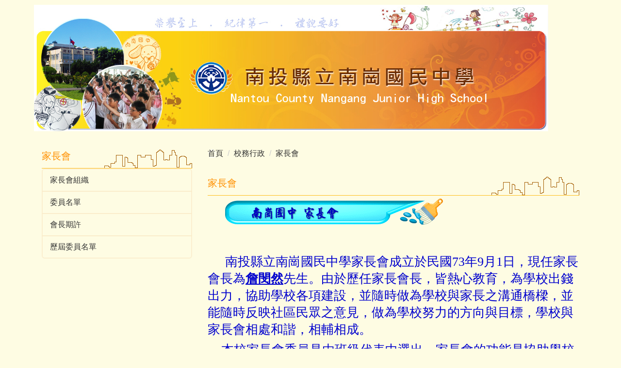

--- FILE ---
content_type: text/html; charset=UTF-8
request_url: https://ngjh.ntct.edu.tw/p/412-1003-8072.php?Lang=zh-tw
body_size: 5331
content:
<!DOCTYPE html>
<html lang="zh-Hant">
<head>


<meta http-equiv="Content-Type" content="text/html; charset=utf-8">
<meta http-equiv="X-UA-Compatible" content="IE=edge,chrome=1" />
<meta name="viewport" content="initial-scale=1.0, user-scalable=1, minimum-scale=1.0, maximum-scale=3.0">
<meta name="mobile-web-app-capable" content="yes">
<meta name="apple-mobile-web-app-status-bar-style" content="black">
<meta name="keywords" content="請填寫網站關鍵記事，用半角逗號(,)隔開" />
<meta name="description" content="請填寫網站簡述" />

<meta content="index,follow" name="robots">

<meta property="og:image"  content="/var/file/3/1003/msys_1003_5855582_57138.png" />

<title>家長會 </title>

<link rel="shortcut icon" href="/var/file/3/1003/msys_1003_5855582_57138.png" type="image/x-icon" />
<link rel="icon" href="/var/file/3/1003/msys_1003_5855582_57138.png" type="image/x-icon" />
<link rel="bookmark" href="/var/file/3/1003/msys_1003_5855582_57138.png" type="image/x-icon" />

<link rel="apple-touch-icon-precomposed" href="/var/file/3/1003/msys_1003_5855582_57138.png">
<link rel="apple-touch-icon" href="/var/file/3/1003/msys_1003_5855582_57138.png">

<link rel="stylesheet" href="/var/file/3/1003/mobilestyle/combine-zh-tw.css?t=22b6308139" type="text/css" />
<style>@media (min-width: 481px) {.row_0 .col_01 { width: 30%;}.row_0 .col_02 { width: 70%;}.row_0 .col_03 { width: 0%;}}</style>

<script language="javascript"><!--
 var isHome = false 
 --></script>
<script language="javascript"><!--
 var isExpanMenu = false 
 --></script>
<script type="text/javascript" src="/var/file/js/combine_fr_518b81689c.js" ></script>
</head>
 
<body class="page_mobilecgmolist  ">

<div class="wrap">


<a href="#start-C" class="focusable" title="跳到主要內容區">跳到主要內容區</a>


<div class="fpbgvideo"></div>
<div class="minner">

<div id="Dyn_head">
<noscript>您的瀏覽器不支援JavaScript功能，若網頁功能無法正常使用時，請開啟瀏覽器JavaScript狀態</noscript>
<div class="header">
	<div class="minner container">







	
<div class="selfhead">
		<div class="meditor">
	
      
      <p><img alt="ngjhs" height="261" src="/var/file/3/1003/img/taitle5.jpg" width="1060" /></p>

   






	
	</div>
</div>




	</div>
</div>
<script language="javascript">

	tabSwitch("ad7fe141d2ce3e5d5afc557bf264df532_MenuTop");


$('.hdmenu .dropdown-toggle').on("click", function(event){
	event.stopPropagation();
});

$('.hdmenu .dropdown-toggle .caret').on("click", function(event){
	event.stopPropagation();
	event.preventDefault();
	$(event.target).parent().parent().click();
});
$(document).ready(function(){
	var isPhone = /Android|webOS|iPhone|iPad|iPod|BlackBerry|IEMobile|Opera Mini/i.test(navigator.userAgent);
	$(".hdmenu .dropdown-toggle").parent().off("mouseenter");
	$(".hdmenu .dropdown-toggle").parent().on("mouseenter",function(event){
		if(isPhone || isExpanMenu) {
			if(!$(event.target).hasClass("caret"))
			return;
		}
		if((isExpanMenu && isPhone) || !isExpanMenu){
			if(!$(this).hasClass('open'))
				$(this).addClass('open');
		}
			
	});
});


if(typeof(_LoginHln)=='undefined') var _LoginHln = new hashUtil();

if(typeof(_LogoutHln)=='undefined') var _LogoutHln = new hashUtil();

if(typeof(_HomeHln)=='undefined') var _HomeHln = new hashUtil();

if(typeof(_InternalHln)=='undefined') var _InternalHln = new hashUtil();


$(document).ready(function(){
   if(typeof(loginStat)=='undefined') {
   	if(popChkLogin()) loginStat="login";
   	else loginStat="logout";
	}
	dealHln(isHome,loginStat,$('div.hdmenu'));

	
	
});

var firstWidth = window.innerWidth;
function mobilehead_widthChangeCb() {
if((firstWidth>=767 && window.innerWidth<767) || (firstWidth<767 && window.innerWidth>=767))  location.reload();
if(window.innerWidth <767) {
setTimeout(()=>{
	var div = document.getElementsByClassName('mycollapse');
	if(div=='undefined' || div.length==0) div = document.getElementsByClassName('nav-toggle navbar-collapse iosScrollToggle');
   div = div[0];
   //var focusableElements = div.querySelectorAll('li>a[href], button, input[type="text"], select, textarea');
	if(typeof(div)!='undefined'){
   var focusableElements = div.querySelectorAll('a[href], button, input[type="text"], select, textarea');
	focusableElements[focusableElements.length-1].addEventListener('keydown', function(event) {
   	if (event.key === 'Tab') {
      	$(".hdmenu .dropdown").removeClass("open");
         var button= document.getElementsByClassName('navbar-toggle');
         button= button[0];
         button.click();
      }
	});
	}
},1000);
}else{
	var div = document.getElementsByClassName('mycollapse');
   if(div=='undefined' || div.length==0) div = document.getElementsByClassName('nav-toggle navbar-collapse iosScrollToggle');
   div = div[0];
	if(typeof(div)!='undefined'){
   var focusableElements = div.querySelectorAll('a[href]');
   focusableElements[focusableElements.length-1].addEventListener('keydown', function(event) {
      if (event.key === 'Tab') {
         $(".hdmenu .dropdown").removeClass("open");
      }
   });
	}
}
}
window.addEventListener('resize', mobilehead_widthChangeCb);
mobilehead_widthChangeCb();
</script>
<!-- generated at Wed Nov 19 2025 12:35:25 --></div>

<main id="main-content">
<div class="main">
<div class="minner">

	
	
<div class="row col2 row_0">
	<div class="mrow container">
		
			
			
			
			
				
        		
         	
				<div class="col col_01">
					<div class="mcol">
					
						
						
						<div id="Dyn_1_1" class="M10729  ">


<div class="module module-cgmenu module-menu md_style1 acc36076ede5c3bfc9795172620ba8174_RandClass">
	<header class="mt ">
	 
	<h2 class="mt-title">家長會</h2>
</header>

	<section class="mb">
		<ul class="cgmenu list-group dropmenu-right" id="acc36076ede5c3bfc9795172620ba8174_MenuTop">
		
				
			<li class="list-group-item dropdown" id="Menu_3769" >
				<a   title="原頁面開啟" class="" href="https://ngjh.ntct.edu.tw/p/412-1003-8063.php?Lang=zh-tw" >家長會組織
					
				</a>
					
			</li>
		
				
			<li class="list-group-item dropdown" id="Menu_3770" >
				<a   title="原頁面開啟" class="" href="https://ngjh.ntct.edu.tw/p/412-1003-8066.php?Lang=zh-tw" >委員名單
					
				</a>
					
			</li>
		
				
			<li class="list-group-item dropdown" id="Menu_3771" >
				<a   title="原頁面開啟" class="" href="https://ngjh.ntct.edu.tw/p/412-1003-8062.php?Lang=zh-tw" >會長期許
					
				</a>
					
			</li>
		
				
			<li class="list-group-item dropdown" id="Menu_3772" >
				<a   title="原頁面開啟" class="" href="https://ngjh.ntct.edu.tw/p/412-1003-8067.php?Lang=zh-tw" >歷屆委員名單
					
				</a>
					
			</li>
		
		</ul>
	</section>
</div>

<script language="javascript">

	tabSwitch("acc36076ede5c3bfc9795172620ba8174_MenuTop");	




if(typeof(_LoginHln)=='undefined') var _LoginHln = new hashUtil();

if(typeof(_LogoutHln)=='undefined') var _LogoutHln = new hashUtil();

if(typeof(_HomeHln)=='undefined') var _HomeHln = new hashUtil();

if(typeof(_InternalHln)=='undefined') var _InternalHln = new hashUtil();


$(document).ready(function(){
	if(typeof(loginStat)=='undefined') {
   	if(popChkLogin()) loginStat="login";
   	else loginStat="logout";
	}
	dealHln(isHome,loginStat,$("div.module-menu"));
});

$("ul.dropdown-menu").each(function(){
	if($(this).has("li").length == 0){
		$(this).parent().find("b.caret").remove();
		$(this).remove();
	}
});

</script>
</div>

					
					</div>
				</div> 
			 
		
			
			
			
			
				
        		
         	
				<div class="col col_02">
					<div class="mcol">
					
						
						
						<div id="Dyn_2_1" class="M3  ">

<div class="module module-path md_style1">
	<div class="minner">
		<section class="mb">
			<ol class="breadcrumb">
			
			
				
				
				<li><a href="/index.php">首頁</a></li>
				
				
			
				
				
				<li><a href="https://ngjh.ntct.edu.tw/p/412-1003-4577.php?Lang=zh-tw">校務行政</a></li>
				
				
			
				
				
				
            <li class="active"><a href="https://ngjh.ntct.edu.tw/p/412-1003-8072.php?Lang=zh-tw">家長會</a></li>
				
			
			</ol>
		</section>
	</div>
</div>

</div>

					
						
						
						<div id="Dyn_2_2" class="M4  ">


<div class="module module-cglist md_style1">
<div class="minner">
	<header class="mt ">
	 
	<h2 class="mt-title">家長會</h2>
</header>

	
   
	<section class="mb">
		<div class="mcont">
			

         



<div class="mpgdetail">
	
		
 		
		
		
		
		
	
	
   <div class="meditor"><p align="justify" style="LINE-HEIGHT: 200%; TEXT-INDENT: 27pt; MARGIN: 4.5pt 0cm"><font color="#0000ff" face="標楷體" size="5"><img alt="" src="/var/file/3/1003/img/1636/title1.gif" style="width: 450px; height: 55px;" />&nbsp;</font></p>

<h2 align="justify" style="line-height: 200%; text-indent: 27pt; margin-top: 4.5pt; margin-right: 0cm; margin-bottom: 4.5pt;">&nbsp;</h2>

<p style="margin-top:4.5pt;margin-right:0cm;margin-bottom:4.5pt;margin-left:0cm;text-indent:27.0pt;line-height:200%;"><span style="font-family: 標楷體;"><span style="font-size: 26px; color: rgb(0, 0, 205);">南投縣立南崗國民中學家長會成立於民國73年9月1日，現任家長會長為<u><strong>詹閔然</strong></u>先</span></span><span style="color: rgb(0, 0, 205); font-family: 標楷體; font-size: 26px; text-indent: 27pt;">生。由於歷任家長會長，皆熱心教育，為學校出錢出力，協助學校各項建設，並隨時做為學校與家長之溝通橋樑，並能隨時反映社區民眾之意見，做為學校努力的方向與目標，學校與家長會相處和諧，相輔相成。</span></p>

<p style="margin-top:4.5pt;line-height:200%;layout-grid-mode:char;"><span style="font-size:26px;"><span style="font-family:標楷體;"><span style="color:#0000cd;">&nbsp;&nbsp;&nbsp; 本校家長會委員是由班級代表中選出，家長會的功能是協助學校各項活動，包括:獎勵學生、改善教學設備、鼓舞教師士氣，並成立家長成長營，舉辦親子教育座談會，並確保學生在學校接受教育期間學習權及受教權，增進學校、家庭與社區密切聯繫，並妥善運用社會資源，共謀學校之健全發展，因為有家長會的支持，使得學校業務推展順利。</span></span></span></p>

<p align="justify" style="LINE-HEIGHT: 200%; TEXT-INDENT: 27pt; MARGIN: 4.5pt 0cm">&nbsp;</p>

<p align="justify" style="LINE-HEIGHT: 200%; TEXT-INDENT: 27pt; MARGIN: 4.5pt 0cm">&nbsp;</p>

<p align="justify" style="LINE-HEIGHT: 200%; TEXT-INDENT: 27pt; MARGIN: 4.5pt 0cm">&nbsp;</p>
</div>
	
	
	
</div>





		</div>
	</section>
   
</div>
</div>


	
	
		<div class="module module-sublist">
		<div class="minner">
			<section class="mb">
			
	<div class="row listBS">
	
	
		
		<div class="d-item d-title col-sm-12">
<div class="mbox">
	<div class="d-txt">
		<div class="mtitle">
			
			<a  href="https://ngjh.ntct.edu.tw/p/412-1003-8061.php?Lang=zh-tw"  title="">
				
				家長會
			</a>
			
			
			
		</div>
	</div>
	
</div>
</div>

		</div><div class="row listBS">
	
		
		<div class="d-item d-title col-sm-12">
<div class="mbox">
	<div class="d-txt">
		<div class="mtitle">
			
			<a  href="https://ngjh.ntct.edu.tw/p/412-1003-8062.php?Lang=zh-tw"  title="">
				
				會長期許
			</a>
			
			
			
		</div>
	</div>
	
</div>
</div>

		</div><div class="row listBS">
	
		
		<div class="d-item d-title col-sm-12">
<div class="mbox">
	<div class="d-txt">
		<div class="mtitle">
			
			<a  href="https://ngjh.ntct.edu.tw/p/412-1003-8063.php?Lang=zh-tw"  title="">
				
				家長會組織
			</a>
			
			
			
		</div>
	</div>
	
</div>
</div>

		</div><div class="row listBS">
	
		
		<div class="d-item d-title col-sm-12">
<div class="mbox">
	<div class="d-txt">
		<div class="mtitle">
			
			<a  href="https://ngjh.ntct.edu.tw/p/412-1003-8066.php?Lang=zh-tw"  title="">
				
				委員名單
			</a>
			
			
			
		</div>
	</div>
	
</div>
</div>

		</div><div class="row listBS">
	
		
		<div class="d-item d-title col-sm-12">
<div class="mbox">
	<div class="d-txt">
		<div class="mtitle">
			
			<a  href="https://ngjh.ntct.edu.tw/p/412-1003-8067.php?Lang=zh-tw"  title="">
				
				歷屆委員名單
			</a>
			
			
			
		</div>
	</div>
	
</div>
</div>

		
	
	</div>


			</section>
		</div>
		</div>
	






</div>

					
					</div>
				</div> 
			 
		
			
			
			
			 
		
	</div>
</div>
	

</div>
</div>
</main>

<div id="Dyn_footer">
<div class="footer">
<div class="minner container">





<ul class="langbar">

	 <li><a class="active" title="繁體"><span>繁體</span></a></li>

	 <li><a href="#" onclick="openLangUrl('zh-cn');return false;" title="简体"><span>简体</span></a></li>

	 <li><a href="#" onclick="openLangUrl('en');return false;" title="English"><span>English</span></a></li>

</ul>
<script>
function openLangUrl(p_lang) {
   var curlang = getUrlParam("Lang");
   if(curlang!="") {
      var str = window.location+"";
      window.location = str.replace("Lang="+curlang,"Lang="+p_lang);
   }
   else {
      if(window.location.href.indexOf("?")>0)
         window.location=window.location+'&Lang='+p_lang;
      else
         window.location=window.location+'?Lang='+p_lang;
   }
}
function getUrlParam(paramName,url){
	if(typeof url=="undefined") url=window.location;
   var oRegex = new RegExp( '[\?&]' + paramName + '=([^&]+)', 'i' ) ;
   var oMatch = oRegex.exec(url) ;
   if ( oMatch && oMatch.length > 1 )
      return oMatch[1] ;
   else
      return '' ;
}
</script>



<div class="copyright">
<div class="meditor">
	<p style="text-align:center;"><span style="color:#0000ff;">&copy; 2013 南投縣立南崗國民中學建置</span><br />
<span style="font-size:12px;"><a href="/p/412-1003-3925.php" target="_blank"><span style="color:#0000ff;">學校地圖</span></a><span style="color:#0000ff;">｜</span><a href="/p/412-1003-5019-1.php" target="_blank"><span style="color:#0000ff;">各處室分機(學校零拒絕學生就學電話專線</span><span style="color:#0000ff;">)</span></a><span style="color:#0000ff;">｜</span><a href="mailto:t17899@mail.edu.tw" target="_blank"><span style="color:#0000ff;">個資保護窗口(網管)聯絡</span></a></span></p>

<p style="text-align:center;"><span style="color:#0000cd;">地 址：南投縣南投市大庄路94號 &nbsp;總機：049-2222460 節費電話：0963-569230 傳真：049-2238826</span></p>

	
</div>
</div>





</div>
</div>
<!-- generated at Wed Nov 19 2025 12:35:26 --></div>


</div>
</div>
<div class="fpbgvideo"></div>



<div id="_pop_login" class="mpopdiv">
	<div class="mpopbg"></div>
	<div class="mbox">
	</div>
	<div id="_pop_login_alert" class="alert alert-success">登入成功</div>
</div>




<div id="_pop_tips" class="mtips">
	<div class="mbox">
	</div>
</div>
<div id="_pop_dialog" class="mdialog">
	<div class="minner">
		<div class="mcont">
		</div>
		<footer class="mdialog-foot">
        	<button type="submit" class="mbtn mbtn-s">OK</button>
        	<button type="submit" class="mbtn mbtn-c">Cancel</button>
		</footer>
	</div>
</div>

<div class="pswp" tabindex="-1" role="dialog" aria-hidden="true">
	<div class="pswp__bg"></div>
	<div class="pswp__scroll-wrap">
		<div class="pswp__container">
			 <div class="pswp__item"></div>
			 <div class="pswp__item"></div>
			 <div class="pswp__item"></div>
		</div>
		<div class="pswp__ui pswp__ui--hidden">
			<div class="pswp__top-bar">
				<div class="pswp__counter"></div>
				<button class="pswp__button pswp__button--close" title="Close (Esc)">Close (Esc)</button>
				<button class="pswp__button pswp__button--share" title="Share">Share</button>
				<button class="pswp__button pswp__button--fs" title="Toggle fullscreen">Toggle fullscreen</button>
				<button class="pswp__button pswp__button--zoom" title="Zoom in/out">Zoom in/out</button>
				<div class="pswp__preloader">
					<div class="pswp__preloader__icn">
						<div class="pswp__preloader__cut">
							<div class="pswp__preloader__donut"></div>
						</div>
					</div>
				</div>
			</div>
			<div class="pswp__share-modal pswp__share-modal--hidden pswp__single-tap">
				<div class="pswp__share-tooltip"></div> 
			</div>
			<button class="pswp__button pswp__button--arrow--left" title="Previous (arrow left)">Previous (arrow left)</button>
			<button class="pswp__button pswp__button--arrow--right" title="Next (arrow right)">Next (arrow right)</button>
			<div class="pswp__caption">
				<div class="pswp__caption__center"></div>
			</div>
		</div>
	</div>
</div>



<script>
function popChkLogin(){
	var hasCust= 1;
	if(!hasCust) return false;

	if(typeof(loginStat)=='undefined') {
   	var chkstat=0;
   	var chkUrl='/app/index.php?Action=mobilelogin';
   	var chkData = {Op:'chklogin'};
   	var chkObj=$.hajaxReturn(chkUrl,chkData);
   	chkstat=chkObj.stat;
		if(chkstat) {
			loginStat="login"; 
			return true;
		}else {
			loginStat="logout"; 
			return false;
		}	
	}else {
		if(loginStat=="login") return true;
		else return false;
	}
}
function popMemLogin(){
   var hasPop= '';
   var popcontent=$("#_pop_login .mbox").html();
   if(popcontent==0||popcontent==null){
		if(hasPop)	$.hajaxOpenUrl('/app/index.php?Action=mobileloadmod&Type=mobilepoplogin','#_pop_login .mbox','',function(){menuDropAct();});
		else window.location.href = "/app/index.php?Action=mobilelogin";
   }
}
</script>
<!-- generated at Wed Jan 21 2026 20:35:26 --></body></html>


--- FILE ---
content_type: text/css
request_url: https://ngjh.ntct.edu.tw/var/file/3/1003/mobilestyle/combine-zh-tw.css?t=22b6308139
body_size: 48798
content:
html {font-family: sans-serif;-webkit-text-size-adjust: 100%;-ms-text-size-adjust: 100%;}body {margin: 0;}article,aside,details,figcaption,figure,footer,header,hgroup,main,nav,section,summary {display: block;}audio,canvas,progress,video {display: inline-block;vertical-align: baseline;}audio:not([controls]) {display: none;height: 0;}[hidden],template {display: none;}a {background: transparent;}a:active,a:hover {outline: 0;}abbr[title] {border-bottom: 1px dotted;}b,strong {font-weight: bold;}dfn {font-style: italic;}h1 {margin: .67em 0;font-size: 2em;}mark {color: #000;background: #ff0;}small {font-size: 80%;}sub,sup {position: relative;font-size: 75%;line-height: 0;vertical-align: baseline;}sup {top: -.5em;}sub {bottom: -.25em;}img {border: 0;}svg:not(:root) {overflow: hidden;}figure {margin: 1em 40px;}hr {height: 0;-webkit-box-sizing: content-box; -moz-box-sizing: content-box;box-sizing: content-box;}pre {overflow: auto;}code,kbd,pre,samp {font-family: monospace, monospace;font-size: 1em;}button,input,optgroup,select,textarea {margin: 0;font: inherit;color: inherit;}button {overflow: visible;}button,select {text-transform: none;}button,html input[type="button"],input[type="reset"],input[type="submit"] {-webkit-appearance: button;cursor: pointer;}button[disabled],html input[disabled] {cursor: default;}button::-moz-focus-inner,input::-moz-focus-inner {padding: 0;border: 0;}input {line-height: normal;}input[type="checkbox"],input[type="radio"] {-webkit-box-sizing: border-box; -moz-box-sizing: border-box;box-sizing: border-box;padding: 0;}input[type="number"]::-webkit-inner-spin-button,input[type="number"]::-webkit-outer-spin-button {height: auto;}input[type="search"] {-webkit-box-sizing: content-box; -moz-box-sizing: content-box;box-sizing: content-box;-webkit-appearance: textfield;}input[type="search"]::-webkit-search-cancel-button,input[type="search"]::-webkit-search-decoration {-webkit-appearance: none;}fieldset {padding: .35em .625em .75em;margin: 0 2px;border: 1px solid #c0c0c0;}legend {padding: 0;border: 0;}textarea {overflow: auto;}optgroup {font-weight: bold;}table {}td,th {}@media print {* {text-shadow: none !important;background: transparent !important;-webkit-box-shadow: none !important;box-shadow: none !important;}a,a:visited {text-decoration: underline;}a[href]:after {content: " (" attr(href) ")";}abbr[title]:after {content: " (" attr(title) ")";}a[href^="javascript:"]:after,a[href^="#"]:after {content: "";}pre,blockquote {border: 1px solid #999;page-break-inside: avoid;}thead {display: table-header-group;}tr,img {page-break-inside: avoid;}img {max-width: 100% !important;}p,h2,h3 {orphans: 3;widows: 3;}h2,h3 {page-break-after: avoid;}select {background: #fff !important;}.navbar {display: none;}.table td,.table th {background-color: #fff !important;}.btn > .caret,.dropup > .btn > .caret {border-top-color: #000 !important;}.label {border: 1px solid #000;}.table {border-collapse: collapse !important;}.table-bordered th,.table-bordered td {border: 1px solid #ddd !important;}}@font-face {font-family: 'Glyphicons Halflings';src: url('/plugin/mobile/style/bootstrap/css/../fonts/glyphicons-halflings-regular.eot');src: url('/plugin/mobile/style/bootstrap/css/../fonts/glyphicons-halflings-regular.eot?#iefix') format('embedded-opentype'), url('/plugin/mobile/style/bootstrap/css/../fonts/glyphicons-halflings-regular.woff') format('woff'), url('/plugin/mobile/style/bootstrap/css/../fonts/glyphicons-halflings-regular.ttf') format('truetype'), url('/plugin/mobile/style/bootstrap/css/../fonts/glyphicons-halflings-regular.svg#glyphicons_halflingsregular') format('svg');}.glyphicon {position: relative;top: 1px;display: inline-block;font-family: 'Glyphicons Halflings';font-style: normal;font-weight: normal;line-height: 1;-webkit-font-smoothing: antialiased;-moz-osx-font-smoothing: grayscale;}.glyphicon-asterisk:before {content: "\2a";}.glyphicon-plus:before {content: "\2b";}.glyphicon-euro:before {content: "\20ac";}.glyphicon-minus:before {content: "\2212";}.glyphicon-cloud:before {content: "\2601";}.glyphicon-envelope:before {content: "\2709";}.glyphicon-pencil:before {content: "\270f";}.glyphicon-glass:before {content: "\e001";}.glyphicon-music:before {content: "\e002";}.glyphicon-search:before {content: "\e003";}.glyphicon-heart:before {content: "\e005";}.glyphicon-star:before {content: "\e006";}.glyphicon-star-empty:before {content: "\e007";}.glyphicon-user:before {content: "\e008";}.glyphicon-film:before {content: "\e009";}.glyphicon-th-large:before {content: "\e010";}.glyphicon-th:before {content: "\e011";}.glyphicon-th-list:before {content: "\e012";}.glyphicon-ok:before {content: "\e013";}.glyphicon-remove:before {content: "\e014";}.glyphicon-zoom-in:before {content: "\e015";}.glyphicon-zoom-out:before {content: "\e016";}.glyphicon-off:before {content: "\e017";}.glyphicon-signal:before {content: "\e018";}.glyphicon-cog:before {content: "\e019";}.glyphicon-trash:before {content: "\e020";}.glyphicon-home:before {content: "\e021";}.glyphicon-file:before {content: "\e022";}.glyphicon-time:before {content: "\e023";}.glyphicon-road:before {content: "\e024";}.glyphicon-download-alt:before {content: "\e025";}.glyphicon-download:before {content: "\e026";}.glyphicon-upload:before {content: "\e027";}.glyphicon-inbox:before {content: "\e028";}.glyphicon-play-circle:before {content: "\e029";}.glyphicon-repeat:before {content: "\e030";}.glyphicon-refresh:before {content: "\e031";}.glyphicon-list-alt:before {content: "\e032";}.glyphicon-lock:before {content: "\e033";}.glyphicon-flag:before {content: "\e034";}.glyphicon-headphones:before {content: "\e035";}.glyphicon-volume-off:before {content: "\e036";}.glyphicon-volume-down:before {content: "\e037";}.glyphicon-volume-up:before {content: "\e038";}.glyphicon-qrcode:before {content: "\e039";}.glyphicon-barcode:before {content: "\e040";}.glyphicon-tag:before {content: "\e041";}.glyphicon-tags:before {content: "\e042";}.glyphicon-book:before {content: "\e043";}.glyphicon-bookmark:before {content: "\e044";}.glyphicon-print:before {content: "\e045";}.glyphicon-camera:before {content: "\e046";}.glyphicon-font:before {content: "\e047";}.glyphicon-bold:before {content: "\e048";}.glyphicon-italic:before {content: "\e049";}.glyphicon-text-height:before {content: "\e050";}.glyphicon-text-width:before {content: "\e051";}.glyphicon-align-left:before {content: "\e052";}.glyphicon-align-center:before {content: "\e053";}.glyphicon-align-right:before {content: "\e054";}.glyphicon-align-justify:before {content: "\e055";}.glyphicon-list:before {content: "\e056";}.glyphicon-indent-left:before {content: "\e057";}.glyphicon-indent-right:before {content: "\e058";}.glyphicon-facetime-video:before {content: "\e059";}.glyphicon-picture:before {content: "\e060";}.glyphicon-map-marker:before {content: "\e062";}.glyphicon-adjust:before {content: "\e063";}.glyphicon-tint:before {content: "\e064";}.glyphicon-edit:before {content: "\e065";}.glyphicon-share:before {content: "\e066";}.glyphicon-check:before {content: "\e067";}.glyphicon-move:before {content: "\e068";}.glyphicon-step-backward:before {content: "\e069";}.glyphicon-fast-backward:before {content: "\e070";}.glyphicon-backward:before {content: "\e071";}.glyphicon-play:before {content: "\e072";}.glyphicon-pause:before {content: "\e073";}.glyphicon-stop:before {content: "\e074";}.glyphicon-forward:before {content: "\e075";}.glyphicon-fast-forward:before {content: "\e076";}.glyphicon-step-forward:before {content: "\e077";}.glyphicon-eject:before {content: "\e078";}.glyphicon-chevron-left:before {content: "\e079";}.glyphicon-chevron-right:before {content: "\e080";}.glyphicon-plus-sign:before {content: "\e081";}.glyphicon-minus-sign:before {content: "\e082";}.glyphicon-remove-sign:before {content: "\e083";}.glyphicon-ok-sign:before {content: "\e084";}.glyphicon-question-sign:before {content: "\e085";}.glyphicon-info-sign:before {content: "\e086";}.glyphicon-screenshot:before {content: "\e087";}.glyphicon-remove-circle:before {content: "\e088";}.glyphicon-ok-circle:before {content: "\e089";}.glyphicon-ban-circle:before {content: "\e090";}.glyphicon-arrow-left:before {content: "\e091";}.glyphicon-arrow-right:before {content: "\e092";}.glyphicon-arrow-up:before {content: "\e093";}.glyphicon-arrow-down:before {content: "\e094";}.glyphicon-share-alt:before {content: "\e095";}.glyphicon-resize-full:before {content: "\e096";}.glyphicon-resize-small:before {content: "\e097";}.glyphicon-exclamation-sign:before {content: "\e101";}.glyphicon-gift:before {content: "\e102";}.glyphicon-leaf:before {content: "\e103";}.glyphicon-fire:before {content: "\e104";}.glyphicon-eye-open:before {content: "\e105";}.glyphicon-eye-close:before {content: "\e106";}.glyphicon-warning-sign:before {content: "\e107";}.glyphicon-plane:before {content: "\e108";}.glyphicon-calendar:before {content: "\e109";}.glyphicon-random:before {content: "\e110";}.glyphicon-comment:before {content: "\e111";}.glyphicon-magnet:before {content: "\e112";}.glyphicon-chevron-up:before {content: "\e113";}.glyphicon-chevron-down:before {content: "\e114";}.glyphicon-retweet:before {content: "\e115";}.glyphicon-shopping-cart:before {content: "\e116";}.glyphicon-folder-close:before {content: "\e117";}.glyphicon-folder-open:before {content: "\e118";}.glyphicon-resize-vertical:before {content: "\e119";}.glyphicon-resize-horizontal:before {content: "\e120";}.glyphicon-hdd:before {content: "\e121";}.glyphicon-bullhorn:before {content: "\e122";}.glyphicon-bell:before {content: "\e123";}.glyphicon-certificate:before {content: "\e124";}.glyphicon-thumbs-up:before {content: "\e125";}.glyphicon-thumbs-down:before {content: "\e126";}.glyphicon-hand-right:before {content: "\e127";}.glyphicon-hand-left:before {content: "\e128";}.glyphicon-hand-up:before {content: "\e129";}.glyphicon-hand-down:before {content: "\e130";}.glyphicon-circle-arrow-right:before {content: "\e131";}.glyphicon-circle-arrow-left:before {content: "\e132";}.glyphicon-circle-arrow-up:before {content: "\e133";}.glyphicon-circle-arrow-down:before {content: "\e134";}.glyphicon-globe:before {content: "\e135";}.glyphicon-wrench:before {content: "\e136";}.glyphicon-tasks:before {content: "\e137";}.glyphicon-filter:before {content: "\e138";}.glyphicon-briefcase:before {content: "\e139";}.glyphicon-fullscreen:before {content: "\e140";}.glyphicon-dashboard:before {content: "\e141";}.glyphicon-paperclip:before {content: "\e142";}.glyphicon-heart-empty:before {content: "\e143";}.glyphicon-link:before {content: "\e144";}.glyphicon-phone:before {content: "\e145";}.glyphicon-pushpin:before {content: "\e146";}.glyphicon-usd:before {content: "\e148";}.glyphicon-gbp:before {content: "\e149";}.glyphicon-sort:before {content: "\e150";}.glyphicon-sort-by-alphabet:before {content: "\e151";}.glyphicon-sort-by-alphabet-alt:before {content: "\e152";}.glyphicon-sort-by-order:before {content: "\e153";}.glyphicon-sort-by-order-alt:before {content: "\e154";}.glyphicon-sort-by-attributes:before {content: "\e155";}.glyphicon-sort-by-attributes-alt:before {content: "\e156";}.glyphicon-unchecked:before {content: "\e157";}.glyphicon-expand:before {content: "\e158";}.glyphicon-collapse-down:before {content: "\e159";}.glyphicon-collapse-up:before {content: "\e160";}.glyphicon-log-in:before {content: "\e161";}.glyphicon-flash:before {content: "\e162";}.glyphicon-log-out:before {content: "\e163";}.glyphicon-new-window:before {content: "\e164";}.glyphicon-record:before {content: "\e165";}.glyphicon-save:before {content: "\e166";}.glyphicon-open:before {content: "\e167";}.glyphicon-saved:before {content: "\e168";}.glyphicon-import:before {content: "\e169";}.glyphicon-export:before {content: "\e170";}.glyphicon-send:before {content: "\e171";}.glyphicon-floppy-disk:before {content: "\e172";}.glyphicon-floppy-saved:before {content: "\e173";}.glyphicon-floppy-remove:before {content: "\e174";}.glyphicon-floppy-save:before {content: "\e175";}.glyphicon-floppy-open:before {content: "\e176";}.glyphicon-credit-card:before {content: "\e177";}.glyphicon-transfer:before {content: "\e178";}.glyphicon-cutlery:before {content: "\e179";}.glyphicon-header:before {content: "\e180";}.glyphicon-compressed:before {content: "\e181";}.glyphicon-earphone:before {content: "\e182";}.glyphicon-phone-alt:before {content: "\e183";}.glyphicon-tower:before {content: "\e184";}.glyphicon-stats:before {content: "\e185";}.glyphicon-sd-video:before {content: "\e186";}.glyphicon-hd-video:before {content: "\e187";}.glyphicon-subtitles:before {content: "\e188";}.glyphicon-sound-stereo:before {content: "\e189";}.glyphicon-sound-dolby:before {content: "\e190";}.glyphicon-sound-5-1:before {content: "\e191";}.glyphicon-sound-6-1:before {content: "\e192";}.glyphicon-sound-7-1:before {content: "\e193";}.glyphicon-copyright-mark:before {content: "\e194";}.glyphicon-registration-mark:before {content: "\e195";}.glyphicon-cloud-download:before {content: "\e197";}.glyphicon-cloud-upload:before {content: "\e198";}.glyphicon-tree-conifer:before {content: "\e199";}.glyphicon-tree-deciduous:before {content: "\e200";}* {-webkit-box-sizing: border-box; -moz-box-sizing: border-box;box-sizing: border-box;}*:before,*:after {-webkit-box-sizing: border-box; -moz-box-sizing: border-box;box-sizing: border-box;}html {font-size: 62.5%;-webkit-tap-highlight-color: rgba(0, 0, 0, 0);}body {font-family: "Helvetica Neue", Helvetica, Arial, sans-serif;font-size: 1.4rem;line-height: 1.5;color: #333;background-color: #fff;}input,button,select,textarea {font-family: inherit;font-size: inherit;line-height: inherit;}a {color: #428bca;text-decoration: none;}a:hover,a:focus {color: #2a6496;text-decoration: underline;}a:focus {outline: thin dotted;outline: 5px auto -webkit-focus-ring-color;outline-offset: -2px;}figure {margin: 0;}img {vertical-align: middle;}.img-responsive,.thumbnail > img,.thumbnail a > img,.carousel-inner > .item > img,.carousel-inner > .item > a > img {display: block;max-width: 100%;height: auto;}.img-rounded {border-radius: 6px;}.img-thumbnail {display: inline-block;width: 100% \9;max-width: 100%;height: auto;padding: 4px;line-height: 1.42857143;background-color: #fff;border: 1px solid #ddd;border-radius: 4px;-webkit-transition: all .2s ease-in-out; -o-transition: all .2s ease-in-out;transition: all .2s ease-in-out;}.img-circle {border-radius: 50%;}hr {margin-top: 20px;margin-bottom: 20px;border: 0;border-top: 1px solid #eee;}.sr-only {position: absolute;width: 1px;height: 1px;padding: 0;margin: -1px;overflow: hidden;clip: rect(0, 0, 0, 0);border: 0;}.sr-only-focusable:active,.sr-only-focusable:focus {position: static;width: auto;height: auto;margin: 0;overflow: visible;clip: auto;}h1,h2,h3,h4,h5,h6,.h1,.h2,.h3,.h4,.h5,.h6 {font-family: inherit;font-weight: 500;line-height: 1.1;color: inherit;}h1 small,h2 small,h3 small,h4 small,h5 small,h6 small,.h1 small,.h2 small,.h3 small,.h4 small,.h5 small,.h6 small,h1 .small,h2 .small,h3 .small,h4 .small,h5 .small,h6 .small,.h1 .small,.h2 .small,.h3 .small,.h4 .small,.h5 .small,.h6 .small {font-weight: normal;line-height: 1;color: #777;}h1,.h1,h2,.h2,h3,.h3 {margin-top: 20px;margin-bottom: 10px;}h1 small,.h1 small,h2 small,.h2 small,h3 small,.h3 small,h1 .small,.h1 .small,h2 .small,.h2 .small,h3 .small,.h3 .small {font-size: 65%;}h4,.h4,h5,.h5,h6,.h6 {margin-top: 10px;margin-bottom: 10px;}h4 small,.h4 small,h5 small,.h5 small,h6 small,.h6 small,h4 .small,.h4 .small,h5 .small,.h5 .small,h6 .small,.h6 .small {font-size: 75%;}h1, .h1 {font-size: 3.6rem;}h2, .h2 {font-size: 3rem;}h3, .h3 {font-size: 2.4rem;}h4, .h4 {font-size: 1.8rem;}h5, .h5 {font-size: 1.4rem;}h6, .h6 {font-size: 1.2rem;}p {margin: 0 0 10px;}.lead {margin-bottom: 20px;font-size: 1.6rem;font-weight: 300;}small,.small {font-size: 85%;}cite {font-style: normal;}mark,.mark {padding: .2em;background-color: #fcf8e3;}.text-left {text-align: left;}.text-right {text-align: right;}.text-center {text-align: center;}.text-justify {text-align: justify;}.text-nowrap {white-space: nowrap;}.text-lowercase {text-transform: lowercase;}.text-uppercase {text-transform: uppercase;}.text-capitalize {text-transform: capitalize;}.text-muted {color: #777;}.text-primary {color: #428bca;}a.text-primary:hover {color: #3071a9;}.text-success {color: #3c763d;}a.text-success:hover {color: #2b542c;}.text-info {color: #31708f;}a.text-info:hover {color: #245269;}.text-warning {color: #8a6d3b;}a.text-warning:hover {color: #66512c;}.text-danger {color: #a94442;}a.text-danger:hover {color: #843534;}.bg-primary {color: #fff;background-color: #428bca;}a.bg-primary:hover {background-color: #3071a9;}.bg-success {background-color: #dff0d8;}a.bg-success:hover {background-color: #c1e2b3;}.bg-info {background-color: #d9edf7;}a.bg-info:hover {background-color: #afd9ee;}.bg-warning {background-color: #fcf8e3;}a.bg-warning:hover {background-color: #f7ecb5;}.bg-danger {background-color: #f2dede;}a.bg-danger:hover {background-color: #e4b9b9;}.page-header {padding-bottom: 9px;margin: 40px 0 20px;border-bottom: 1px solid #eee;}ul,ol {margin-top: 0;margin-bottom: 10px;}ul ul,ol ul,ul ol,ol ol {margin-bottom: 0;}.list-unstyled {padding-left: 0;list-style: none;}.list-inline {padding-left: 0;margin-left: -5px;list-style: none;}.list-inline > li {display: inline-block;padding-right: 5px;padding-left: 5px;}dl {margin-top: 0;margin-bottom: 20px;}dt,dd {line-height: 1.42857143;}dt {font-weight: bold;}dd {margin-left: 0;}@media (min-width: 768px) {.dl-horizontal dt {float: left;width: 160px;overflow: hidden;clear: left;text-align: right;text-overflow: ellipsis;white-space: nowrap;}.dl-horizontal dd {margin-left: 180px;}}abbr[title],abbr[data-original-title] {cursor: help;border-bottom: 1px dotted #777;}.initialism {font-size: 90%;text-transform: uppercase;}blockquote {padding: 10px 20px;margin: 0 0 20px;font-size: 1.75rem;border-left: 5px solid #eee;}blockquote p:last-child,blockquote ul:last-child,blockquote ol:last-child {margin-bottom: 0;}blockquote footer,blockquote small,blockquote .small {display: block;font-size: 80%;line-height: 1.42857143;color: #777;}blockquote footer:before,blockquote small:before,blockquote .small:before {content: '\2014 \00A0';}.blockquote-reverse,blockquote.pull-right {padding-right: 15px;padding-left: 0;text-align: right;border-right: 5px solid #eee;border-left: 0;}.blockquote-reverse footer:before,blockquote.pull-right footer:before,.blockquote-reverse small:before,blockquote.pull-right small:before,.blockquote-reverse .small:before,blockquote.pull-right .small:before {content: '';}.blockquote-reverse footer:after,blockquote.pull-right footer:after,.blockquote-reverse small:after,blockquote.pull-right small:after,.blockquote-reverse .small:after,blockquote.pull-right .small:after {content: '\00A0 \2014';}blockquote:before,blockquote:after {content: "";}address {margin-bottom: 20px;font-style: normal;line-height: 1.42857143;}code,kbd,pre,samp {font-family: Menlo, Monaco, Consolas, "Courier New", monospace;}code {padding: 2px 4px;font-size: 90%;color: #c7254e;background-color: #f9f2f4;border-radius: 4px;}kbd {padding: 2px 4px;font-size: 90%;color: #fff;background-color: #333;border-radius: 3px;-webkit-box-shadow: inset 0 -1px 0 rgba(0, 0, 0, .25);box-shadow: inset 0 -1px 0 rgba(0, 0, 0, .25);}kbd kbd {padding: 0;font-size: 100%;-webkit-box-shadow: none;box-shadow: none;}pre {display: block;padding: 9.5px;margin: 0 0 10px;font-size: 87.5%;line-height: 1.42857143;color: #333;word-break: break-all;word-wrap: break-word;background-color: #f5f5f5;border: 1px solid #ccc;border-radius: 4px;}pre code {padding: 0;font-size: inherit;color: inherit;white-space: pre-wrap;background-color: transparent;border-radius: 0;}.pre-scrollable {max-height: 340px;overflow-y: scroll;}.container {padding-right: 15px;padding-left: 15px;margin-right: auto;margin-left: auto;}@media (min-width: 768px) {.container {width: 750px;}}@media (min-width: 992px) {.container {width: 970px;}}@media (min-width: 1200px) {.container {width: 1170px;}}.container-fluid {padding-right: 15px;padding-left: 15px;margin-right: auto;margin-left: auto;}.row {margin-right: -15px;margin-left: -15px;}.col-xs-1, .col-sm-1, .col-md-1, .col-lg-1, .col-xs-2, .col-sm-2, .col-md-2, .col-lg-2, .col-xs-3, .col-sm-3, .col-md-3, .col-lg-3, .col-xs-4, .col-sm-4, .col-md-4, .col-lg-4, .col-xs-5, .col-sm-5, .col-md-5, .col-lg-5, .col-xs-6, .col-sm-6, .col-md-6, .col-lg-6, .col-xs-7, .col-sm-7, .col-md-7, .col-lg-7, .col-xs-8, .col-sm-8, .col-md-8, .col-lg-8, .col-xs-9, .col-sm-9, .col-md-9, .col-lg-9, .col-xs-10, .col-sm-10, .col-md-10, .col-lg-10, .col-xs-11, .col-sm-11, .col-md-11, .col-lg-11, .col-xs-12, .col-sm-12, .col-md-12, .col-lg-12 {position: relative;min-height: 1px;padding-right: 15px;padding-left: 15px;}.col-xs-1, .col-xs-2, .col-xs-3, .col-xs-4, .col-xs-5, .col-xs-6, .col-xs-7, .col-xs-8, .col-xs-9, .col-xs-10, .col-xs-11, .col-xs-12 {float: left;}.col-xs-12 {width: 100%;}.col-xs-11 {width: 91.66666667%;}.col-xs-10 {width: 83.33333333%;}.col-xs-9 {width: 75%;}.col-xs-8 {width: 66.66666667%;}.col-xs-7 {width: 58.33333333%;}.col-xs-6 {width: 50%;}.col-xs-5 {width: 41.66666667%;}.col-xs-4 {width: 33.33333333%;}.col-xs-3 {width: 25%;}.col-xs-2 {width: 16.66666667%;}.col-xs-1 {width: 8.33333333%;}.col-xs-pull-12 {right: 100%;}.col-xs-pull-11 {right: 91.66666667%;}.col-xs-pull-10 {right: 83.33333333%;}.col-xs-pull-9 {right: 75%;}.col-xs-pull-8 {right: 66.66666667%;}.col-xs-pull-7 {right: 58.33333333%;}.col-xs-pull-6 {right: 50%;}.col-xs-pull-5 {right: 41.66666667%;}.col-xs-pull-4 {right: 33.33333333%;}.col-xs-pull-3 {right: 25%;}.col-xs-pull-2 {right: 16.66666667%;}.col-xs-pull-1 {right: 8.33333333%;}.col-xs-pull-0 {right: auto;}.col-xs-push-12 {left: 100%;}.col-xs-push-11 {left: 91.66666667%;}.col-xs-push-10 {left: 83.33333333%;}.col-xs-push-9 {left: 75%;}.col-xs-push-8 {left: 66.66666667%;}.col-xs-push-7 {left: 58.33333333%;}.col-xs-push-6 {left: 50%;}.col-xs-push-5 {left: 41.66666667%;}.col-xs-push-4 {left: 33.33333333%;}.col-xs-push-3 {left: 25%;}.col-xs-push-2 {left: 16.66666667%;}.col-xs-push-1 {left: 8.33333333%;}.col-xs-push-0 {left: auto;}.col-xs-offset-12 {margin-left: 100%;}.col-xs-offset-11 {margin-left: 91.66666667%;}.col-xs-offset-10 {margin-left: 83.33333333%;}.col-xs-offset-9 {margin-left: 75%;}.col-xs-offset-8 {margin-left: 66.66666667%;}.col-xs-offset-7 {margin-left: 58.33333333%;}.col-xs-offset-6 {margin-left: 50%;}.col-xs-offset-5 {margin-left: 41.66666667%;}.col-xs-offset-4 {margin-left: 33.33333333%;}.col-xs-offset-3 {margin-left: 25%;}.col-xs-offset-2 {margin-left: 16.66666667%;}.col-xs-offset-1 {margin-left: 8.33333333%;}.col-xs-offset-0 {margin-left: 0;}@media (min-width: 768px) {.col-sm-1, .col-sm-2, .col-sm-3, .col-sm-4, .col-sm-5, .col-sm-6, .col-sm-7, .col-sm-8, .col-sm-9, .col-sm-10, .col-sm-11, .col-sm-12 {float: left;}.col-sm-12 {width: 100%;}.col-sm-11 {width: 91.66666667%;}.col-sm-10 {width: 83.33333333%;}.col-sm-9 {width: 75%;}.col-sm-8 {width: 66.66666667%;}.col-sm-7 {width: 58.33333333%;}.col-sm-6 {width: 50%;}.col-sm-5 {width: 41.66666667%;}.col-sm-4 {width: 33.33333333%;}.col-sm-3 {width: 25%;}.col-sm-2 {width: 16.66666667%;}.col-sm-1 {width: 8.33333333%;}.col-sm-pull-12 {right: 100%;}.col-sm-pull-11 {right: 91.66666667%;}.col-sm-pull-10 {right: 83.33333333%;}.col-sm-pull-9 {right: 75%;}.col-sm-pull-8 {right: 66.66666667%;}.col-sm-pull-7 {right: 58.33333333%;}.col-sm-pull-6 {right: 50%;}.col-sm-pull-5 {right: 41.66666667%;}.col-sm-pull-4 {right: 33.33333333%;}.col-sm-pull-3 {right: 25%;}.col-sm-pull-2 {right: 16.66666667%;}.col-sm-pull-1 {right: 8.33333333%;}.col-sm-pull-0 {right: auto;}.col-sm-push-12 {left: 100%;}.col-sm-push-11 {left: 91.66666667%;}.col-sm-push-10 {left: 83.33333333%;}.col-sm-push-9 {left: 75%;}.col-sm-push-8 {left: 66.66666667%;}.col-sm-push-7 {left: 58.33333333%;}.col-sm-push-6 {left: 50%;}.col-sm-push-5 {left: 41.66666667%;}.col-sm-push-4 {left: 33.33333333%;}.col-sm-push-3 {left: 25%;}.col-sm-push-2 {left: 16.66666667%;}.col-sm-push-1 {left: 8.33333333%;}.col-sm-push-0 {left: auto;}.col-sm-offset-12 {margin-left: 100%;}.col-sm-offset-11 {margin-left: 91.66666667%;}.col-sm-offset-10 {margin-left: 83.33333333%;}.col-sm-offset-9 {margin-left: 75%;}.col-sm-offset-8 {margin-left: 66.66666667%;}.col-sm-offset-7 {margin-left: 58.33333333%;}.col-sm-offset-6 {margin-left: 50%;}.col-sm-offset-5 {margin-left: 41.66666667%;}.col-sm-offset-4 {margin-left: 33.33333333%;}.col-sm-offset-3 {margin-left: 25%;}.col-sm-offset-2 {margin-left: 16.66666667%;}.col-sm-offset-1 {margin-left: 8.33333333%;}.col-sm-offset-0 {margin-left: 0;}}@media (min-width: 992px) {.col-md-1, .col-md-2, .col-md-3, .col-md-4, .col-md-5, .col-md-6, .col-md-7, .col-md-8, .col-md-9, .col-md-10, .col-md-11, .col-md-12 {float: left;}.col-md-12 {width: 100%;}.col-md-11 {width: 91.66666667%;}.col-md-10 {width: 83.33333333%;}.col-md-9 {width: 75%;}.col-md-8 {width: 66.66666667%;}.col-md-7 {width: 58.33333333%;}.col-md-6 {width: 50%;}.col-md-5 {width: 41.66666667%;}.col-md-4 {width: 33.33333333%;}.col-md-3 {width: 25%;}.col-md-2 {width: 16.66666667%;}.col-md-1 {width: 8.33333333%;}.col-md-pull-12 {right: 100%;}.col-md-pull-11 {right: 91.66666667%;}.col-md-pull-10 {right: 83.33333333%;}.col-md-pull-9 {right: 75%;}.col-md-pull-8 {right: 66.66666667%;}.col-md-pull-7 {right: 58.33333333%;}.col-md-pull-6 {right: 50%;}.col-md-pull-5 {right: 41.66666667%;}.col-md-pull-4 {right: 33.33333333%;}.col-md-pull-3 {right: 25%;}.col-md-pull-2 {right: 16.66666667%;}.col-md-pull-1 {right: 8.33333333%;}.col-md-pull-0 {right: auto;}.col-md-push-12 {left: 100%;}.col-md-push-11 {left: 91.66666667%;}.col-md-push-10 {left: 83.33333333%;}.col-md-push-9 {left: 75%;}.col-md-push-8 {left: 66.66666667%;}.col-md-push-7 {left: 58.33333333%;}.col-md-push-6 {left: 50%;}.col-md-push-5 {left: 41.66666667%;}.col-md-push-4 {left: 33.33333333%;}.col-md-push-3 {left: 25%;}.col-md-push-2 {left: 16.66666667%;}.col-md-push-1 {left: 8.33333333%;}.col-md-push-0 {left: auto;}.col-md-offset-12 {margin-left: 100%;}.col-md-offset-11 {margin-left: 91.66666667%;}.col-md-offset-10 {margin-left: 83.33333333%;}.col-md-offset-9 {margin-left: 75%;}.col-md-offset-8 {margin-left: 66.66666667%;}.col-md-offset-7 {margin-left: 58.33333333%;}.col-md-offset-6 {margin-left: 50%;}.col-md-offset-5 {margin-left: 41.66666667%;}.col-md-offset-4 {margin-left: 33.33333333%;}.col-md-offset-3 {margin-left: 25%;}.col-md-offset-2 {margin-left: 16.66666667%;}.col-md-offset-1 {margin-left: 8.33333333%;}.col-md-offset-0 {margin-left: 0;}}@media (min-width: 1200px) {.col-lg-1, .col-lg-2, .col-lg-3, .col-lg-4, .col-lg-5, .col-lg-6, .col-lg-7, .col-lg-8, .col-lg-9, .col-lg-10, .col-lg-11, .col-lg-12 {float: left;}.col-lg-12 {width: 100%;}.col-lg-11 {width: 91.66666667%;}.col-lg-10 {width: 83.33333333%;}.col-lg-9 {width: 75%;}.col-lg-8 {width: 66.66666667%;}.col-lg-7 {width: 58.33333333%;}.col-lg-6 {width: 50%;}.col-lg-5 {width: 41.66666667%;}.col-lg-4 {width: 33.33333333%;}.col-lg-3 {width: 25%;}.col-lg-2 {width: 16.66666667%;}.col-lg-1 {width: 8.33333333%;}.col-lg-pull-12 {right: 100%;}.col-lg-pull-11 {right: 91.66666667%;}.col-lg-pull-10 {right: 83.33333333%;}.col-lg-pull-9 {right: 75%;}.col-lg-pull-8 {right: 66.66666667%;}.col-lg-pull-7 {right: 58.33333333%;}.col-lg-pull-6 {right: 50%;}.col-lg-pull-5 {right: 41.66666667%;}.col-lg-pull-4 {right: 33.33333333%;}.col-lg-pull-3 {right: 25%;}.col-lg-pull-2 {right: 16.66666667%;}.col-lg-pull-1 {right: 8.33333333%;}.col-lg-pull-0 {right: auto;}.col-lg-push-12 {left: 100%;}.col-lg-push-11 {left: 91.66666667%;}.col-lg-push-10 {left: 83.33333333%;}.col-lg-push-9 {left: 75%;}.col-lg-push-8 {left: 66.66666667%;}.col-lg-push-7 {left: 58.33333333%;}.col-lg-push-6 {left: 50%;}.col-lg-push-5 {left: 41.66666667%;}.col-lg-push-4 {left: 33.33333333%;}.col-lg-push-3 {left: 25%;}.col-lg-push-2 {left: 16.66666667%;}.col-lg-push-1 {left: 8.33333333%;}.col-lg-push-0 {left: auto;}.col-lg-offset-12 {margin-left: 100%;}.col-lg-offset-11 {margin-left: 91.66666667%;}.col-lg-offset-10 {margin-left: 83.33333333%;}.col-lg-offset-9 {margin-left: 75%;}.col-lg-offset-8 {margin-left: 66.66666667%;}.col-lg-offset-7 {margin-left: 58.33333333%;}.col-lg-offset-6 {margin-left: 50%;}.col-lg-offset-5 {margin-left: 41.66666667%;}.col-lg-offset-4 {margin-left: 33.33333333%;}.col-lg-offset-3 {margin-left: 25%;}.col-lg-offset-2 {margin-left: 16.66666667%;}.col-lg-offset-1 {margin-left: 8.33333333%;}.col-lg-offset-0 {margin-left: 0;}}table {background-color: transparent;}th {text-align: left;}.table {width: 100%;max-width: 100%;margin-bottom: 20px;}.table > thead > tr > th,.table > tbody > tr > th,.table > tfoot > tr > th,.table > thead > tr > td,.table > tbody > tr > td,.table > tfoot > tr > td {padding: 8px;line-height: 1.42857143;vertical-align: top;border-top: 1px solid #ddd;}.table > thead > tr > th {vertical-align: bottom;border-bottom: 2px solid #ddd;}.table > caption + thead > tr:first-child > th,.table > colgroup + thead > tr:first-child > th,.table > thead:first-child > tr:first-child > th,.table > caption + thead > tr:first-child > td,.table > colgroup + thead > tr:first-child > td,.table > thead:first-child > tr:first-child > td {border-top: 0;}.table > tbody + tbody {border-top: 2px solid #ddd;}.table .table {background-color: #fff;}.table-condensed > thead > tr > th,.table-condensed > tbody > tr > th,.table-condensed > tfoot > tr > th,.table-condensed > thead > tr > td,.table-condensed > tbody > tr > td,.table-condensed > tfoot > tr > td {padding: 5px;}.table-bordered {border: 1px solid #ddd;}.table-bordered > thead > tr > th,.table-bordered > tbody > tr > th,.table-bordered > tfoot > tr > th,.table-bordered > thead > tr > td,.table-bordered > tbody > tr > td,.table-bordered > tfoot > tr > td {border: 1px solid #ddd;}.table-bordered > thead > tr > th,.table-bordered > thead > tr > td {border-bottom-width: 2px;}.table-striped > tbody > tr:nth-child(odd) > td,.table-striped > tbody > tr:nth-child(odd) > th {background-color: #f9f9f9;}.table-hover > tbody > tr:hover > td,.table-hover > tbody > tr:hover > th {background-color: #f5f5f5;}table col[class*="col-"] {position: static;display: table-column;float: none;}table td[class*="col-"],table th[class*="col-"] {position: static;display: table-cell;float: none;}.table > thead > tr > td.active,.table > tbody > tr > td.active,.table > tfoot > tr > td.active,.table > thead > tr > th.active,.table > tbody > tr > th.active,.table > tfoot > tr > th.active,.table > thead > tr.active > td,.table > tbody > tr.active > td,.table > tfoot > tr.active > td,.table > thead > tr.active > th,.table > tbody > tr.active > th,.table > tfoot > tr.active > th {background-color: #f5f5f5;}.table-hover > tbody > tr > td.active:hover,.table-hover > tbody > tr > th.active:hover,.table-hover > tbody > tr.active:hover > td,.table-hover > tbody > tr:hover > .active,.table-hover > tbody > tr.active:hover > th {background-color: #e8e8e8;}.table > thead > tr > td.success,.table > tbody > tr > td.success,.table > tfoot > tr > td.success,.table > thead > tr > th.success,.table > tbody > tr > th.success,.table > tfoot > tr > th.success,.table > thead > tr.success > td,.table > tbody > tr.success > td,.table > tfoot > tr.success > td,.table > thead > tr.success > th,.table > tbody > tr.success > th,.table > tfoot > tr.success > th {background-color: #dff0d8;}.table-hover > tbody > tr > td.success:hover,.table-hover > tbody > tr > th.success:hover,.table-hover > tbody > tr.success:hover > td,.table-hover > tbody > tr:hover > .success,.table-hover > tbody > tr.success:hover > th {background-color: #d0e9c6;}.table > thead > tr > td.info,.table > tbody > tr > td.info,.table > tfoot > tr > td.info,.table > thead > tr > th.info,.table > tbody > tr > th.info,.table > tfoot > tr > th.info,.table > thead > tr.info > td,.table > tbody > tr.info > td,.table > tfoot > tr.info > td,.table > thead > tr.info > th,.table > tbody > tr.info > th,.table > tfoot > tr.info > th {background-color: #d9edf7;}.table-hover > tbody > tr > td.info:hover,.table-hover > tbody > tr > th.info:hover,.table-hover > tbody > tr.info:hover > td,.table-hover > tbody > tr:hover > .info,.table-hover > tbody > tr.info:hover > th {background-color: #c4e3f3;}.table > thead > tr > td.warning,.table > tbody > tr > td.warning,.table > tfoot > tr > td.warning,.table > thead > tr > th.warning,.table > tbody > tr > th.warning,.table > tfoot > tr > th.warning,.table > thead > tr.warning > td,.table > tbody > tr.warning > td,.table > tfoot > tr.warning > td,.table > thead > tr.warning > th,.table > tbody > tr.warning > th,.table > tfoot > tr.warning > th {background-color: #fcf8e3;}.table-hover > tbody > tr > td.warning:hover,.table-hover > tbody > tr > th.warning:hover,.table-hover > tbody > tr.warning:hover > td,.table-hover > tbody > tr:hover > .warning,.table-hover > tbody > tr.warning:hover > th {background-color: #faf2cc;}.table > thead > tr > td.danger,.table > tbody > tr > td.danger,.table > tfoot > tr > td.danger,.table > thead > tr > th.danger,.table > tbody > tr > th.danger,.table > tfoot > tr > th.danger,.table > thead > tr.danger > td,.table > tbody > tr.danger > td,.table > tfoot > tr.danger > td,.table > thead > tr.danger > th,.table > tbody > tr.danger > th,.table > tfoot > tr.danger > th {background-color: #f2dede;}.table-hover > tbody > tr > td.danger:hover,.table-hover > tbody > tr > th.danger:hover,.table-hover > tbody > tr.danger:hover > td,.table-hover > tbody > tr:hover > .danger,.table-hover > tbody > tr.danger:hover > th {background-color: #ebcccc;}@media screen and (max-width: 767px) {.table-responsive {width: 100%;margin-bottom: 15px;overflow-x: auto;overflow-y: hidden;-webkit-overflow-scrolling: touch;-ms-overflow-style: -ms-autohiding-scrollbar;border: 1px solid #ddd;}.table-responsive > .table {margin-bottom: 0;}.table-responsive > .table > thead > tr > th,.table-responsive > .table > tbody > tr > th,.table-responsive > .table > tfoot > tr > th,.table-responsive > .table > thead > tr > td,.table-responsive > .table > tbody > tr > td,.table-responsive > .table > tfoot > tr > td {white-space: nowrap;}.table-responsive > .table-bordered {border: 0;}.table-responsive > .table-bordered > thead > tr > th:first-child,.table-responsive > .table-bordered > tbody > tr > th:first-child,.table-responsive > .table-bordered > tfoot > tr > th:first-child,.table-responsive > .table-bordered > thead > tr > td:first-child,.table-responsive > .table-bordered > tbody > tr > td:first-child,.table-responsive > .table-bordered > tfoot > tr > td:first-child {border-left: 0;}.table-responsive > .table-bordered > thead > tr > th:last-child,.table-responsive > .table-bordered > tbody > tr > th:last-child,.table-responsive > .table-bordered > tfoot > tr > th:last-child,.table-responsive > .table-bordered > thead > tr > td:last-child,.table-responsive > .table-bordered > tbody > tr > td:last-child,.table-responsive > .table-bordered > tfoot > tr > td:last-child {border-right: 0;}.table-responsive > .table-bordered > tbody > tr:last-child > th,.table-responsive > .table-bordered > tfoot > tr:last-child > th,.table-responsive > .table-bordered > tbody > tr:last-child > td,.table-responsive > .table-bordered > tfoot > tr:last-child > td {border-bottom: 0;}}fieldset {min-width: 0;padding: 0;margin: 0;border: 0;}legend {display: block;width: 100%;padding: 0;margin-bottom: 20px;font-size: 2.1rem;line-height: inherit;color: #333;border: 0;border-bottom: 1px solid #e5e5e5;}label {display: inline-block;max-width: 100%;margin-bottom: 5px;font-weight: bold;}input[type="search"] {-webkit-box-sizing: border-box; -moz-box-sizing: border-box;box-sizing: border-box;}input[type="radio"],input[type="checkbox"] {margin: 4px 0 0;margin-top: 1px \9;line-height: normal;}input[type="file"] {display: block;}input[type="range"] {display: block;width: 100%;}select[multiple],select[size] {height: auto;}input[type="file"]:focus,input[type="radio"]:focus,input[type="checkbox"]:focus {outline: thin dotted;outline: 5px auto -webkit-focus-ring-color;outline-offset: -2px;}output {display: block;padding-top: 7px;color: #555;}.form-control {display: block;width: 100%;height: 34px;padding: 6px 12px;font-size: 1.4rem;line-height: 1.5;color: #555;background-color: #fff;background-image: none;border: 1px solid #ccc;border-radius: 4px;-webkit-box-shadow: inset 0 1px 1px rgba(0, 0, 0, .075);box-shadow: inset 0 1px 1px rgba(0, 0, 0, .075);-webkit-transition: border-color ease-in-out .15s, -webkit-box-shadow ease-in-out .15s; -o-transition: border-color ease-in-out .15s, box-shadow ease-in-out .15s;transition: border-color ease-in-out .15s, box-shadow ease-in-out .15s;}.form-control:focus {border-color: #66afe9;outline: 0;-webkit-box-shadow: inset 0 1px 1px rgba(0,0,0,.075), 0 0 8px rgba(102, 175, 233, .6);box-shadow: inset 0 1px 1px rgba(0,0,0,.075), 0 0 8px rgba(102, 175, 233, .6);}.form-control::-moz-placeholder {color: #777;opacity: 1;}.form-control:-ms-input-placeholder {color: #777;}.form-control::-webkit-input-placeholder {color: #777;}.form-control[disabled],.form-control[readonly],fieldset[disabled] .form-control {cursor: not-allowed;background-color: #eee;opacity: 1;}textarea.form-control {height: auto;}input[type="search"] {-webkit-appearance: none;}input[type="date"],input[type="time"],input[type="datetime-local"],input[type="month"] {line-height: 34px;}input[type="date"].input-sm,input[type="time"].input-sm,input[type="datetime-local"].input-sm,input[type="month"].input-sm {line-height: 30px;}input[type="date"].input-lg,input[type="time"].input-lg,input[type="datetime-local"].input-lg,input[type="month"].input-lg {line-height: 46px;}.form-group {margin-bottom: 15px;}.radio,.checkbox {position: relative;display: block;min-height: 20px;margin-top: 10px;margin-bottom: 10px;}.radio label,.checkbox label {padding-left: 20px;margin-bottom: 0;font-weight: normal;cursor: pointer;}.radio input[type="radio"],.radio-inline input[type="radio"],.checkbox input[type="checkbox"],.checkbox-inline input[type="checkbox"] {position: absolute;margin-top: 4px \9;margin-left: -20px;}.radio + .radio,.checkbox + .checkbox {margin-top: -5px;}.radio-inline,.checkbox-inline {display: inline-block;padding-left: 20px;margin-bottom: 0;font-weight: normal;vertical-align: middle;cursor: pointer;}.radio-inline + .radio-inline,.checkbox-inline + .checkbox-inline {margin-top: 0;margin-left: 10px;}input[type="radio"][disabled],input[type="checkbox"][disabled],input[type="radio"].disabled,input[type="checkbox"].disabled,fieldset[disabled] input[type="radio"],fieldset[disabled] input[type="checkbox"] {cursor: not-allowed;}.radio-inline.disabled,.checkbox-inline.disabled,fieldset[disabled] .radio-inline,fieldset[disabled] .checkbox-inline {cursor: not-allowed;}.radio.disabled label,.checkbox.disabled label,fieldset[disabled] .radio label,fieldset[disabled] .checkbox label {cursor: not-allowed;}.form-control-static {padding-top: 7px;padding-bottom: 7px;margin-bottom: 0;}.form-control-static.input-lg,.form-control-static.input-sm {padding-right: 0;padding-left: 0;}.input-sm,.form-horizontal .form-group-sm .form-control {height: 30px;padding: 5px 10px;font-size: 1.2rem;line-height: 1.5;border-radius: 3px;}select.input-sm {height: 30px;line-height: 30px;}textarea.input-sm,select[multiple].input-sm {height: auto;}.input-lg,.form-horizontal .form-group-lg .form-control {height: 46px;padding: 10px 16px;font-size: 1.8rem;line-height: 1.5;border-radius: 6px;}select.input-lg {height: 46px;line-height: 46px;}textarea.input-lg,select[multiple].input-lg {height: auto;}.has-feedback {position: relative;}.has-feedback .form-control {padding-right: 42.5px;}.form-control-feedback {position: absolute;top: 25px;right: 0;z-index: 2;display: block;width: 34px;height: 34px;line-height: 34px;text-align: center;}.input-lg + .form-control-feedback {width: 46px;height: 46px;line-height: 46px;}.input-sm + .form-control-feedback {width: 30px;height: 30px;line-height: 30px;}.has-success .help-block,.has-success .control-label,.has-success .radio,.has-success .checkbox,.has-success .radio-inline,.has-success .checkbox-inline {color: #3c763d;}.has-success .form-control {border-color: #3c763d;-webkit-box-shadow: inset 0 1px 1px rgba(0, 0, 0, .075);box-shadow: inset 0 1px 1px rgba(0, 0, 0, .075);}.has-success .form-control:focus {border-color: #2b542c;-webkit-box-shadow: inset 0 1px 1px rgba(0, 0, 0, .075), 0 0 6px #67b168;box-shadow: inset 0 1px 1px rgba(0, 0, 0, .075), 0 0 6px #67b168;}.has-success .input-group-addon {color: #3c763d;background-color: #dff0d8;border-color: #3c763d;}.has-success .form-control-feedback {color: #3c763d;}.has-warning .help-block,.has-warning .control-label,.has-warning .radio,.has-warning .checkbox,.has-warning .radio-inline,.has-warning .checkbox-inline {color: #8a6d3b;}.has-warning .form-control {border-color: #8a6d3b;-webkit-box-shadow: inset 0 1px 1px rgba(0, 0, 0, .075);box-shadow: inset 0 1px 1px rgba(0, 0, 0, .075);}.has-warning .form-control:focus {border-color: #66512c;-webkit-box-shadow: inset 0 1px 1px rgba(0, 0, 0, .075), 0 0 6px #c0a16b;box-shadow: inset 0 1px 1px rgba(0, 0, 0, .075), 0 0 6px #c0a16b;}.has-warning .input-group-addon {color: #8a6d3b;background-color: #fcf8e3;border-color: #8a6d3b;}.has-warning .form-control-feedback {color: #8a6d3b;}.has-error .help-block,.has-error .control-label,.has-error .radio,.has-error .checkbox,.has-error .radio-inline,.has-error .checkbox-inline {color: #a94442;}.has-error .form-control {border-color: #a94442;-webkit-box-shadow: inset 0 1px 1px rgba(0, 0, 0, .075);box-shadow: inset 0 1px 1px rgba(0, 0, 0, .075);}.has-error .form-control:focus {border-color: #843534;-webkit-box-shadow: inset 0 1px 1px rgba(0, 0, 0, .075), 0 0 6px #ce8483;box-shadow: inset 0 1px 1px rgba(0, 0, 0, .075), 0 0 6px #ce8483;}.has-error .input-group-addon {color: #a94442;background-color: #f2dede;border-color: #a94442;}.has-error .form-control-feedback {color: #a94442;}.has-feedback label.sr-only ~ .form-control-feedback {top: 0;}.help-block {display: block;margin-top: 5px;margin-bottom: 10px;color: #737373;}@media (min-width: 768px) {.form-inline .form-group {display: inline-block;margin-bottom: 0;vertical-align: middle;}.form-inline .form-control {display: inline-block;width: auto;vertical-align: middle;}.form-inline .input-group {display: inline-table;vertical-align: middle;}.form-inline .input-group .input-group-addon,.form-inline .input-group .input-group-btn,.form-inline .input-group .form-control {width: auto;}.form-inline .input-group > .form-control {width: 100%;}.form-inline .control-label {margin-bottom: 0;vertical-align: middle;}.form-inline .radio,.form-inline .checkbox {display: inline-block;margin-top: 0;margin-bottom: 0;vertical-align: middle;}.form-inline .radio label,.form-inline .checkbox label {padding-left: 0;}.form-inline .radio input[type="radio"],.form-inline .checkbox input[type="checkbox"] {position: relative;margin-left: 0;}.form-inline .has-feedback .form-control-feedback {top: 0;}}.form-horizontal .radio,.form-horizontal .checkbox,.form-horizontal .radio-inline,.form-horizontal .checkbox-inline {padding-top: 7px;margin-top: 0;margin-bottom: 0;}.form-horizontal .radio,.form-horizontal .checkbox {min-height: 27px;}.form-horizontal .form-group {margin-right: -15px;margin-left: -15px;}@media (min-width: 768px) {.form-horizontal .control-label {padding-top: 7px;margin-bottom: 0;text-align: right;}}.form-horizontal .has-feedback .form-control-feedback {top: 0;right: 15px;}@media (min-width: 768px) {.form-horizontal .form-group-lg .control-label {padding-top: 14.3px;}}@media (min-width: 768px) {.form-horizontal .form-group-sm .control-label {padding-top: 6px;}}.btn {display: inline-block;padding: 6px 12px;margin-bottom: 0;font-size: 1.4rem;font-weight: normal;line-height: 1.5;text-align: center;white-space: nowrap;vertical-align: middle;cursor: pointer;-webkit-user-select: none; -moz-user-select: none;-ms-user-select: none;user-select: none;background-image: none;border: 1px solid transparent;border-radius: 4px;}.btn:focus,.btn:active:focus,.btn.active:focus {outline: thin dotted;outline: 5px auto -webkit-focus-ring-color;outline-offset: -2px;}.btn:hover,.btn:focus {color: #333;text-decoration: none;}.btn:active,.btn.active {background-image: none;outline: 0;-webkit-box-shadow: inset 0 3px 5px rgba(0, 0, 0, .125);box-shadow: inset 0 3px 5px rgba(0, 0, 0, .125);}.btn.disabled,.btn[disabled],fieldset[disabled] .btn {pointer-events: none;cursor: not-allowed;filter: alpha(opacity=65);-webkit-box-shadow: none;box-shadow: none;opacity: .65;}.btn-default {color: #333;background-color: #fff;border-color: #ccc;}.btn-default:hover,.btn-default:focus,.btn-default:active,.btn-default.active,.open > .dropdown-toggle.btn-default {color: #333;background-color: #e6e6e6;border-color: #adadad;}.btn-default:active,.btn-default.active,.open > .dropdown-toggle.btn-default {background-image: none;}.btn-default.disabled,.btn-default[disabled],fieldset[disabled] .btn-default,.btn-default.disabled:hover,.btn-default[disabled]:hover,fieldset[disabled] .btn-default:hover,.btn-default.disabled:focus,.btn-default[disabled]:focus,fieldset[disabled] .btn-default:focus,.btn-default.disabled:active,.btn-default[disabled]:active,fieldset[disabled] .btn-default:active,.btn-default.disabled.active,.btn-default[disabled].active,fieldset[disabled] .btn-default.active {background-color: #fff;border-color: #ccc;}.btn-default .badge {color: #fff;background-color: #333;}.btn-primary {color: #fff;background-color: #428bca;border-color: #357ebd;}.btn-primary:hover,.btn-primary:focus,.btn-primary:active,.btn-primary.active,.open > .dropdown-toggle.btn-primary {color: #fff;background-color: #3071a9;border-color: #285e8e;}.btn-primary:active,.btn-primary.active,.open > .dropdown-toggle.btn-primary {background-image: none;}.btn-primary.disabled,.btn-primary[disabled],fieldset[disabled] .btn-primary,.btn-primary.disabled:hover,.btn-primary[disabled]:hover,fieldset[disabled] .btn-primary:hover,.btn-primary.disabled:focus,.btn-primary[disabled]:focus,fieldset[disabled] .btn-primary:focus,.btn-primary.disabled:active,.btn-primary[disabled]:active,fieldset[disabled] .btn-primary:active,.btn-primary.disabled.active,.btn-primary[disabled].active,fieldset[disabled] .btn-primary.active {background-color: #428bca;border-color: #357ebd;}.btn-primary .badge {color: #428bca;background-color: #fff;}.btn-success {color: #fff;background-color: #5cb85c;border-color: #4cae4c;}.btn-success:hover,.btn-success:focus,.btn-success:active,.btn-success.active,.open > .dropdown-toggle.btn-success {color: #fff;background-color: #449d44;border-color: #398439;}.btn-success:active,.btn-success.active,.open > .dropdown-toggle.btn-success {background-image: none;}.btn-success.disabled,.btn-success[disabled],fieldset[disabled] .btn-success,.btn-success.disabled:hover,.btn-success[disabled]:hover,fieldset[disabled] .btn-success:hover,.btn-success.disabled:focus,.btn-success[disabled]:focus,fieldset[disabled] .btn-success:focus,.btn-success.disabled:active,.btn-success[disabled]:active,fieldset[disabled] .btn-success:active,.btn-success.disabled.active,.btn-success[disabled].active,fieldset[disabled] .btn-success.active {background-color: #5cb85c;border-color: #4cae4c;}.btn-success .badge {color: #5cb85c;background-color: #fff;}.btn-info {color: #fff;background-color: #5bc0de;border-color: #46b8da;}.btn-info:hover,.btn-info:focus,.btn-info:active,.btn-info.active,.open > .dropdown-toggle.btn-info {color: #fff;background-color: #31b0d5;border-color: #269abc;}.btn-info:active,.btn-info.active,.open > .dropdown-toggle.btn-info {background-image: none;}.btn-info.disabled,.btn-info[disabled],fieldset[disabled] .btn-info,.btn-info.disabled:hover,.btn-info[disabled]:hover,fieldset[disabled] .btn-info:hover,.btn-info.disabled:focus,.btn-info[disabled]:focus,fieldset[disabled] .btn-info:focus,.btn-info.disabled:active,.btn-info[disabled]:active,fieldset[disabled] .btn-info:active,.btn-info.disabled.active,.btn-info[disabled].active,fieldset[disabled] .btn-info.active {background-color: #5bc0de;border-color: #46b8da;}.btn-info .badge {color: #5bc0de;background-color: #fff;}.btn-warning {color: #fff;background-color: #f0ad4e;border-color: #eea236;}.btn-warning:hover,.btn-warning:focus,.btn-warning:active,.btn-warning.active,.open > .dropdown-toggle.btn-warning {color: #fff;background-color: #ec971f;border-color: #d58512;}.btn-warning:active,.btn-warning.active,.open > .dropdown-toggle.btn-warning {background-image: none;}.btn-warning.disabled,.btn-warning[disabled],fieldset[disabled] .btn-warning,.btn-warning.disabled:hover,.btn-warning[disabled]:hover,fieldset[disabled] .btn-warning:hover,.btn-warning.disabled:focus,.btn-warning[disabled]:focus,fieldset[disabled] .btn-warning:focus,.btn-warning.disabled:active,.btn-warning[disabled]:active,fieldset[disabled] .btn-warning:active,.btn-warning.disabled.active,.btn-warning[disabled].active,fieldset[disabled] .btn-warning.active {background-color: #f0ad4e;border-color: #eea236;}.btn-warning .badge {color: #f0ad4e;background-color: #fff;}.btn-danger {color: #fff;background-color: #d9534f;border-color: #d43f3a;}.btn-danger:hover,.btn-danger:focus,.btn-danger:active,.btn-danger.active,.open > .dropdown-toggle.btn-danger {color: #fff;background-color: #c9302c;border-color: #ac2925;}.btn-danger:active,.btn-danger.active,.open > .dropdown-toggle.btn-danger {background-image: none;}.btn-danger.disabled,.btn-danger[disabled],fieldset[disabled] .btn-danger,.btn-danger.disabled:hover,.btn-danger[disabled]:hover,fieldset[disabled] .btn-danger:hover,.btn-danger.disabled:focus,.btn-danger[disabled]:focus,fieldset[disabled] .btn-danger:focus,.btn-danger.disabled:active,.btn-danger[disabled]:active,fieldset[disabled] .btn-danger:active,.btn-danger.disabled.active,.btn-danger[disabled].active,fieldset[disabled] .btn-danger.active {background-color: #d9534f;border-color: #d43f3a;}.btn-danger .badge {color: #d9534f;background-color: #fff;}.btn-link {font-weight: normal;color: #428bca;cursor: pointer;border-radius: 0;}.btn-link,.btn-link:active,.btn-link[disabled],fieldset[disabled] .btn-link {background-color: transparent;-webkit-box-shadow: none;box-shadow: none;}.btn-link,.btn-link:hover,.btn-link:focus,.btn-link:active {border-color: transparent;}.btn-link:hover,.btn-link:focus {color: #2a6496;text-decoration: underline;background-color: transparent;}.btn-link[disabled]:hover,fieldset[disabled] .btn-link:hover,.btn-link[disabled]:focus,fieldset[disabled] .btn-link:focus {color: #777;text-decoration: none;}.btn-lg,.btn-group-lg > .btn {padding: 10px 16px;font-size: 1.8rem;line-height: 1.5;border-radius: 6px;}.btn-sm,.btn-group-sm > .btn {padding: 5px 10px;font-size: 1.2rem;line-height: 1.5;border-radius: 3px;}.btn-xs,.btn-group-xs > .btn {padding: 1px 5px;font-size: 1.2rem;line-height: 1.5;border-radius: 3px;}.btn-block {display: block;width: 100%;}.btn-block + .btn-block {margin-top: 5px;}input[type="submit"].btn-block,input[type="reset"].btn-block,input[type="button"].btn-block {width: 100%;}.fade {opacity: 0;-webkit-transition: opacity .15s linear; -o-transition: opacity .15s linear;transition: opacity .15s linear;}.fade.in {opacity: 1;}.collapse {display: none;}.collapse.in {display: block;}tr.collapse.in {display: table-row;}tbody.collapse.in {display: table-row-group;}.collapsing {position: relative;height: 0;overflow: hidden;-webkit-transition: height .35s ease; -o-transition: height .35s ease;transition: height .35s ease;}.caret {display: inline-block;width: 0;height: 0;margin-left: 2px;vertical-align: middle;border-top: 4px solid;border-right: 4px solid transparent;border-left: 4px solid transparent;}.dropdown {position: relative;}.dropdown-toggle:focus {outline: 0;}.dropdown-menu {position: absolute;top: 100%;left: 0;z-index: 1000;display: none;float: left;min-width: 160px;padding: 5px 0;margin: 2px 0 0;font-size: 1.4rem;text-align: left;list-style: none;background-color: #fff;-webkit-background-clip: padding-box;background-clip: padding-box;border: 1px solid #ccc;border: 1px solid rgba(0, 0, 0, .15);border-radius: 4px;-webkit-box-shadow: 0 6px 12px rgba(0, 0, 0, .175);box-shadow: 0 6px 12px rgba(0, 0, 0, .175);}.dropdown-menu.pull-right {right: 0;left: auto;}.dropdown-menu .divider {height: 1px;margin: 9px 0;overflow: hidden;background-color: #e5e5e5;}.dropdown-menu > li > a {display: block;padding: 3px 20px;clear: both;font-weight: normal;line-height: 1.42857143;color: #333;white-space: nowrap;}.dropdown-menu > li > a:hover,.dropdown-menu > li > a:focus {color: #262626;text-decoration: none;background-color: #f5f5f5;}.dropdown-menu > .active > a,.dropdown-menu > .active > a:hover,.dropdown-menu > .active > a:focus {color: #fff;text-decoration: none;background-color: #428bca;outline: 0;}.dropdown-menu > .disabled > a,.dropdown-menu > .disabled > a:hover,.dropdown-menu > .disabled > a:focus {color: #777;}.dropdown-menu > .disabled > a:hover,.dropdown-menu > .disabled > a:focus {text-decoration: none;cursor: not-allowed;background-color: transparent;background-image: none;filter: progid:DXImageTransform.Microsoft.gradient(enabled = false);}.open > .dropdown-menu {display: block;}.open > a {outline: 0;}.dropdown-menu-right {right: 0;left: auto;}.dropdown-menu-left {right: auto;left: 0;}.dropdown-header {display: block;padding: 3px 20px;font-size: 1.2rem;line-height: 1.5;color: #777;white-space: nowrap;}.dropdown-backdrop {position: fixed;top: 0;right: 0;bottom: 0;left: 0;z-index: 990;}.pull-right > .dropdown-menu {right: 0;left: auto;}.dropup .caret,.navbar-fixed-bottom .dropdown .caret {content: "";border-top: 0;border-bottom: 4px solid;}.dropup .dropdown-menu,.navbar-fixed-bottom .dropdown .dropdown-menu {top: auto;bottom: 100%;margin-bottom: 1px;}@media (min-width: 768px) {.navbar-right .dropdown-menu {right: 0;left: auto;}.navbar-right .dropdown-menu-left {right: auto;left: 0;}}.btn-group,.btn-group-vertical {position: relative;display: inline-block;vertical-align: middle;}.btn-group > .btn,.btn-group-vertical > .btn {position: relative;float: left;}.btn-group > .btn:hover,.btn-group-vertical > .btn:hover,.btn-group > .btn:focus,.btn-group-vertical > .btn:focus,.btn-group > .btn:active,.btn-group-vertical > .btn:active,.btn-group > .btn.active,.btn-group-vertical > .btn.active {z-index: 2;}.btn-group > .btn:focus,.btn-group-vertical > .btn:focus {outline: 0;}.btn-group .btn + .btn,.btn-group .btn + .btn-group,.btn-group .btn-group + .btn,.btn-group .btn-group + .btn-group {margin-left: -1px;}.btn-toolbar {margin-left: -5px;}.btn-toolbar .btn-group,.btn-toolbar .input-group {float: left;}.btn-toolbar > .btn,.btn-toolbar > .btn-group,.btn-toolbar > .input-group {margin-left: 5px;}.btn-group > .btn:not(:first-child):not(:last-child):not(.dropdown-toggle) {border-radius: 0;}.btn-group > .btn:first-child {margin-left: 0;}.btn-group > .btn:first-child:not(:last-child):not(.dropdown-toggle) {border-top-right-radius: 0;border-bottom-right-radius: 0;}.btn-group > .btn:last-child:not(:first-child),.btn-group > .dropdown-toggle:not(:first-child) {border-top-left-radius: 0;border-bottom-left-radius: 0;}.btn-group > .btn-group {float: left;}.btn-group > .btn-group:not(:first-child):not(:last-child) > .btn {border-radius: 0;}.btn-group > .btn-group:first-child > .btn:last-child,.btn-group > .btn-group:first-child > .dropdown-toggle {border-top-right-radius: 0;border-bottom-right-radius: 0;}.btn-group > .btn-group:last-child > .btn:first-child {border-top-left-radius: 0;border-bottom-left-radius: 0;}.btn-group .dropdown-toggle:active,.btn-group.open .dropdown-toggle {outline: 0;}.btn-group > .btn + .dropdown-toggle {padding-right: 8px;padding-left: 8px;}.btn-group > .btn-lg + .dropdown-toggle {padding-right: 12px;padding-left: 12px;}.btn-group.open .dropdown-toggle {-webkit-box-shadow: inset 0 3px 5px rgba(0, 0, 0, .125);box-shadow: inset 0 3px 5px rgba(0, 0, 0, .125);}.btn-group.open .dropdown-toggle.btn-link {-webkit-box-shadow: none;box-shadow: none;}.btn .caret {margin-left: 0;}.btn-lg .caret {border-width: 5px 5px 0;border-bottom-width: 0;}.dropup .btn-lg .caret {border-width: 0 5px 5px;}.btn-group-vertical > .btn,.btn-group-vertical > .btn-group,.btn-group-vertical > .btn-group > .btn {display: block;float: none;width: 100%;max-width: 100%;}.btn-group-vertical > .btn-group > .btn {float: none;}.btn-group-vertical > .btn + .btn,.btn-group-vertical > .btn + .btn-group,.btn-group-vertical > .btn-group + .btn,.btn-group-vertical > .btn-group + .btn-group {margin-top: -1px;margin-left: 0;}.btn-group-vertical > .btn:not(:first-child):not(:last-child) {border-radius: 0;}.btn-group-vertical > .btn:first-child:not(:last-child) {border-top-right-radius: 4px;border-bottom-right-radius: 0;border-bottom-left-radius: 0;}.btn-group-vertical > .btn:last-child:not(:first-child) {border-top-left-radius: 0;border-top-right-radius: 0;border-bottom-left-radius: 4px;}.btn-group-vertical > .btn-group:not(:first-child):not(:last-child) > .btn {border-radius: 0;}.btn-group-vertical > .btn-group:first-child:not(:last-child) > .btn:last-child,.btn-group-vertical > .btn-group:first-child:not(:last-child) > .dropdown-toggle {border-bottom-right-radius: 0;border-bottom-left-radius: 0;}.btn-group-vertical > .btn-group:last-child:not(:first-child) > .btn:first-child {border-top-left-radius: 0;border-top-right-radius: 0;}.btn-group-justified {display: table;width: 100%;table-layout: fixed;border-collapse: separate;}.btn-group-justified > .btn,.btn-group-justified > .btn-group {display: table-cell;float: none;width: 1%;}.btn-group-justified > .btn-group .btn {width: 100%;}.btn-group-justified > .btn-group .dropdown-menu {left: auto;}[data-toggle="buttons"] > .btn > input[type="radio"],[data-toggle="buttons"] > .btn > input[type="checkbox"] {position: absolute;z-index: -1;filter: alpha(opacity=0);opacity: 0;}.input-group {position: relative;display: table;border-collapse: separate;}.input-group[class*="col-"] {float: none;padding-right: 0;padding-left: 0;}.input-group .form-control {position: relative;z-index: 2;float: left;width: 100%;margin-bottom: 0;}.input-group-lg > .form-control,.input-group-lg > .input-group-addon,.input-group-lg > .input-group-btn > .btn {height: 46px;padding: 10px 16px;font-size: 1.8rem;line-height: 1.5;border-radius: 6px;}select.input-group-lg > .form-control,select.input-group-lg > .input-group-addon,select.input-group-lg > .input-group-btn > .btn {height: 46px;line-height: 46px;}textarea.input-group-lg > .form-control,textarea.input-group-lg > .input-group-addon,textarea.input-group-lg > .input-group-btn > .btn,select[multiple].input-group-lg > .form-control,select[multiple].input-group-lg > .input-group-addon,select[multiple].input-group-lg > .input-group-btn > .btn {height: auto;}.input-group-sm > .form-control,.input-group-sm > .input-group-addon,.input-group-sm > .input-group-btn > .btn {height: 30px;padding: 5px 10px;font-size: 1.2rem;line-height: 1.5;border-radius: 3px;}select.input-group-sm > .form-control,select.input-group-sm > .input-group-addon,select.input-group-sm > .input-group-btn > .btn {height: 30px;line-height: 30px;}textarea.input-group-sm > .form-control,textarea.input-group-sm > .input-group-addon,textarea.input-group-sm > .input-group-btn > .btn,select[multiple].input-group-sm > .form-control,select[multiple].input-group-sm > .input-group-addon,select[multiple].input-group-sm > .input-group-btn > .btn {height: auto;}.input-group-addon,.input-group-btn,.input-group .form-control {display: table-cell;}.input-group-addon:not(:first-child):not(:last-child),.input-group-btn:not(:first-child):not(:last-child),.input-group .form-control:not(:first-child):not(:last-child) {border-radius: 0;}.input-group-addon,.input-group-btn {width: 1%;white-space: nowrap;vertical-align: middle;}.input-group-addon {padding: 6px 12px;font-size: 1.4rem;font-weight: normal;line-height: 1;color: #555;text-align: center;background-color: #eee;border: 1px solid #ccc;border-radius: 4px;}.input-group-addon.input-sm {padding: 5px 10px;font-size: 1.2rem;border-radius: 3px;}.input-group-addon.input-lg {padding: 10px 16px;font-size: 1.8rem;border-radius: 6px;}.input-group-addon input[type="radio"],.input-group-addon input[type="checkbox"] {margin-top: 0;}.input-group .form-control:first-child,.input-group-addon:first-child,.input-group-btn:first-child > .btn,.input-group-btn:first-child > .btn-group > .btn,.input-group-btn:first-child > .dropdown-toggle,.input-group-btn:last-child > .btn:not(:last-child):not(.dropdown-toggle),.input-group-btn:last-child > .btn-group:not(:last-child) > .btn {border-top-right-radius: 0;border-bottom-right-radius: 0;}.input-group-addon:first-child {border-right: 0;}.input-group .form-control:last-child,.input-group-addon:last-child,.input-group-btn:last-child > .btn,.input-group-btn:last-child > .btn-group > .btn,.input-group-btn:last-child > .dropdown-toggle,.input-group-btn:first-child > .btn:not(:first-child),.input-group-btn:first-child > .btn-group:not(:first-child) > .btn {border-top-left-radius: 0;border-bottom-left-radius: 0;}.input-group-addon:last-child {border-left: 0;}.input-group-btn {position: relative;font-size: 0;white-space: nowrap;}.input-group-btn > .btn {position: relative;}.input-group-btn > .btn + .btn {margin-left: -1px;}.input-group-btn > .btn:hover,.input-group-btn > .btn:focus,.input-group-btn > .btn:active {z-index: 2;}.input-group-btn:first-child > .btn,.input-group-btn:first-child > .btn-group {margin-right: -1px;}.input-group-btn:last-child > .btn,.input-group-btn:last-child > .btn-group {margin-left: -1px;}.nav {padding-left: 0;margin-bottom: 0;list-style: none;}.nav > li {position: relative;display: block;}.nav > li > a {position: relative;display: block;padding: 10px 15px;}.nav > li > a:hover,.nav > li > a:focus {text-decoration: none;background-color: #eee;}.nav > li.disabled > a {color: #777;}.nav > li.disabled > a:hover,.nav > li.disabled > a:focus {color: #777;text-decoration: none;cursor: not-allowed;background-color: transparent;}.nav .open > a,.nav .open > a:hover,.nav .open > a:focus {background-color: #eee;border-color: #428bca;}.nav .nav-divider {height: 1px;margin: 9px 0;overflow: hidden;background-color: #e5e5e5;}.nav > li > a > img {max-width: none;}.nav-tabs {border-bottom: 1px solid #ddd;}.nav-tabs > li {float: left;margin-bottom: -1px;}.nav-tabs > li > a {margin-right: 2px;line-height: 1.42857143;border: 1px solid transparent;border-radius: 4px 4px 0 0;}.nav-tabs > li > a:hover {border-color: #eee #eee #ddd;}.nav-tabs > li.active > a,.nav-tabs > li.active > a:hover,.nav-tabs > li.active > a:focus {color: #555;cursor: default;background-color: #fff;border: 1px solid #ddd;border-bottom-color: transparent;}.nav-tabs.nav-justified {width: 100%;border-bottom: 0;}.nav-tabs.nav-justified > li {float: none;}.nav-tabs.nav-justified > li > a {margin-bottom: 5px;text-align: center;}.nav-tabs.nav-justified > .dropdown .dropdown-menu {top: auto;left: auto;}@media (min-width: 768px) {.nav-tabs.nav-justified > li {display: table-cell;width: 1%;}.nav-tabs.nav-justified > li > a {margin-bottom: 0;}}.nav-tabs.nav-justified > li > a {margin-right: 0;border-radius: 4px;}.nav-tabs.nav-justified > .active > a,.nav-tabs.nav-justified > .active > a:hover,.nav-tabs.nav-justified > .active > a:focus {border: 1px solid #ddd;}@media (min-width: 768px) {.nav-tabs.nav-justified > li > a {border-bottom: 1px solid #ddd;border-radius: 4px 4px 0 0;}.nav-tabs.nav-justified > .active > a,.nav-tabs.nav-justified > .active > a:hover,.nav-tabs.nav-justified > .active > a:focus {border-bottom-color: #fff;}}.nav-pills > li {float: left;}.nav-pills > li > a {border-radius: 4px;}.nav-pills > li + li {margin-left: 2px;}.nav-pills > li.active > a,.nav-pills > li.active > a:hover,.nav-pills > li.active > a:focus {color: #fff;background-color: #428bca;}.nav-stacked > li {float: none;}.nav-stacked > li + li {margin-top: 2px;margin-left: 0;}.nav-justified {width: 100%;}.nav-justified > li {float: none;}.nav-justified > li > a {margin-bottom: 5px;text-align: center;}.nav-justified > .dropdown .dropdown-menu {top: auto;left: auto;}@media (min-width: 768px) {.nav-justified > li {display: table-cell;width: 1%;}.nav-justified > li > a {margin-bottom: 0;}}.nav-tabs-justified {border-bottom: 0;}.nav-tabs-justified > li > a {margin-right: 0;border-radius: 4px;}.nav-tabs-justified > .active > a,.nav-tabs-justified > .active > a:hover,.nav-tabs-justified > .active > a:focus {border: 1px solid #ddd;}@media (min-width: 768px) {.nav-tabs-justified > li > a {border-bottom: 1px solid #ddd;border-radius: 4px 4px 0 0;}.nav-tabs-justified > .active > a,.nav-tabs-justified > .active > a:hover,.nav-tabs-justified > .active > a:focus {border-bottom-color: #fff;}}.tab-content > .tab-pane {display: none;}.tab-content > .active {display: block;}.nav-tabs .dropdown-menu {margin-top: -1px;border-top-left-radius: 0;border-top-right-radius: 0;}.navbar {position: relative;min-height: 50px;margin-bottom: 20px;border: 1px solid transparent;}@media (min-width: 768px) {.navbar {border-radius: 4px;}}@media (min-width: 768px) {.navbar-header {float: left;}}.navbar-collapse {padding-right: 15px;padding-left: 15px;overflow-x: visible;-webkit-overflow-scrolling: touch;border-top: 1px solid transparent;-webkit-box-shadow: inset 0 1px 0 rgba(255, 255, 255, .1);box-shadow: inset 0 1px 0 rgba(255, 255, 255, .1);}.navbar-collapse.in {overflow-y: auto;}@media (min-width: 768px) {.navbar-collapse {width: auto;border-top: 0;-webkit-box-shadow: none;box-shadow: none;}.navbar-collapse.collapse {display: block !important;height: auto !important;padding-bottom: 0;overflow: visible !important;}.navbar-collapse.in {overflow-y: visible;}.navbar-fixed-top .navbar-collapse,.navbar-static-top .navbar-collapse,.navbar-fixed-bottom .navbar-collapse {padding-right: 0;padding-left: 0;}}.navbar-fixed-top .navbar-collapse,.navbar-fixed-bottom .navbar-collapse {max-height: 340px;}@media (max-width: 480px) and (orientation: landscape) {.navbar-fixed-top .navbar-collapse,.navbar-fixed-bottom .navbar-collapse {max-height: 200px;}}.container > .navbar-header,.container-fluid > .navbar-header,.container > .navbar-collapse,.container-fluid > .navbar-collapse {margin-right: -15px;margin-left: -15px;}@media (min-width: 768px) {.container > .navbar-header,.container-fluid > .navbar-header,.container > .navbar-collapse,.container-fluid > .navbar-collapse {margin-right: 0;margin-left: 0;}}.navbar-static-top {z-index: 1000;border-width: 0 0 1px;}@media (min-width: 768px) {.navbar-static-top {border-radius: 0;}}.navbar-fixed-top,.navbar-fixed-bottom {position: fixed;right: 0;left: 0;z-index: 1030;-webkit-transform: translate3d(0, 0, 0); -o-transform: translate3d(0, 0, 0);transform: translate3d(0, 0, 0);}@media (min-width: 768px) {.navbar-fixed-top,.navbar-fixed-bottom {border-radius: 0;}}.navbar-fixed-top {top: 0;border-width: 0 0 1px;}.navbar-fixed-bottom {bottom: 0;margin-bottom: 0;border-width: 1px 0 0;}.navbar-brand {float: left;height: 50px;padding: 15px 15px;font-size: 1.8rem;line-height: inherit;}.navbar-brand:hover,.navbar-brand:focus {text-decoration: none;}@media (min-width: 768px) {.navbar > .container .navbar-brand,.navbar > .container-fluid .navbar-brand {margin-left: -15px;}}.navbar-toggle {position: relative;float: right;padding: 9px 10px;margin-top: 8px;margin-right: 15px;margin-bottom: 8px;background-color: transparent;background-image: none;border: 1px solid transparent;border-radius: 4px;}.navbar-toggle:focus {outline: 0;}.navbar-toggle .icon-bar {display: block;width: 22px;height: 2px;border-radius: 1px;}.navbar-toggle .icon-bar + .icon-bar {margin-top: 4px;}@media (min-width: 768px) {.navbar-toggle {display: none;}}.navbar-nav {margin: 7.5px -15px;}.navbar-nav > li > a {padding-top: 10px;padding-bottom: 10px;line-height: 20px;}@media (max-width: 767px) {.navbar-nav .open .dropdown-menu {position: static;float: none;width: auto;margin-top: 0;background-color: transparent;border: 0;-webkit-box-shadow: none;box-shadow: none;}.navbar-nav .open .dropdown-menu > li > a,.navbar-nav .open .dropdown-menu .dropdown-header {padding: 5px 15px 5px 25px;}.navbar-nav .open .dropdown-menu > li > a {line-height: 20px;}.navbar-nav .open .dropdown-menu > li > a:hover,.navbar-nav .open .dropdown-menu > li > a:focus {background-image: none;}}@media (min-width: 768px) {.navbar-nav {float: left;margin: 0;}.navbar-nav > li {float: left;}.navbar-nav > li > a {padding-top: 15px;padding-bottom: 15px;}.navbar-nav.navbar-right:last-child {margin-right: -15px;}}@media (min-width: 768px) {.navbar-left {float: left !important;}.navbar-right {float: right !important;}}.navbar-form {padding: 10px 15px;margin-top: 8px;margin-right: -15px;margin-bottom: 8px;margin-left: -15px;border-top: 1px solid transparent;border-bottom: 1px solid transparent;-webkit-box-shadow: inset 0 1px 0 rgba(255, 255, 255, .1), 0 1px 0 rgba(255, 255, 255, .1);box-shadow: inset 0 1px 0 rgba(255, 255, 255, .1), 0 1px 0 rgba(255, 255, 255, .1);}@media (min-width: 768px) {.navbar-form .form-group {display: inline-block;margin-bottom: 0;vertical-align: middle;}.navbar-form .form-control {display: inline-block;width: auto;vertical-align: middle;}.navbar-form .input-group {display: inline-table;vertical-align: middle;}.navbar-form .input-group .input-group-addon,.navbar-form .input-group .input-group-btn,.navbar-form .input-group .form-control {width: auto;}.navbar-form .input-group > .form-control {width: 100%;}.navbar-form .control-label {margin-bottom: 0;vertical-align: middle;}.navbar-form .radio,.navbar-form .checkbox {display: inline-block;margin-top: 0;margin-bottom: 0;vertical-align: middle;}.navbar-form .radio label,.navbar-form .checkbox label {padding-left: 0;}.navbar-form .radio input[type="radio"],.navbar-form .checkbox input[type="checkbox"] {position: relative;margin-left: 0;}.navbar-form .has-feedback .form-control-feedback {top: 0;}}@media (max-width: 767px) {.navbar-form .form-group {margin-bottom: 5px;}}@media (min-width: 768px) {.navbar-form {width: auto;padding-top: 0;padding-bottom: 0;margin-right: 0;margin-left: 0;border: 0;-webkit-box-shadow: none;box-shadow: none;}.navbar-form.navbar-right:last-child {margin-right: -15px;}}.navbar-nav > li > .dropdown-menu {margin-top: 0;border-top-left-radius: 0;border-top-right-radius: 0;}.navbar-fixed-bottom .navbar-nav > li > .dropdown-menu {border-bottom-right-radius: 0;border-bottom-left-radius: 0;}.navbar-btn {margin-top: 8px;margin-bottom: 8px;}.navbar-btn.btn-sm {margin-top: 10px;margin-bottom: 10px;}.navbar-btn.btn-xs {margin-top: 14px;margin-bottom: 14px;}.navbar-text {margin-top: 15px;margin-bottom: 15px;}@media (min-width: 768px) {.navbar-text {float: left;margin-right: 15px;margin-left: 15px;}.navbar-text.navbar-right:last-child {margin-right: 0;}}.navbar-default {background-color: #f8f8f8;border-color: #e7e7e7;}.navbar-default .navbar-brand {color: #777;}.navbar-default .navbar-brand:hover,.navbar-default .navbar-brand:focus {color: #5e5e5e;background-color: transparent;}.navbar-default .navbar-text {color: #777;}.navbar-default .navbar-nav > li > a {color: #777;}.navbar-default .navbar-nav > li > a:hover,.navbar-default .navbar-nav > li > a:focus {color: #333;background-color: transparent;}.navbar-default .navbar-nav > .active > a,.navbar-default .navbar-nav > .active > a:hover,.navbar-default .navbar-nav > .active > a:focus {color: #555;background-color: #e7e7e7;}.navbar-default .navbar-nav > .disabled > a,.navbar-default .navbar-nav > .disabled > a:hover,.navbar-default .navbar-nav > .disabled > a:focus {color: #ccc;background-color: transparent;}.navbar-default .navbar-toggle {border-color: #ddd;}.navbar-default .navbar-toggle:hover,.navbar-default .navbar-toggle:focus {background-color: #ddd;}.navbar-default .navbar-toggle .icon-bar {background-color: #888;}.navbar-default .navbar-collapse,.navbar-default .navbar-form {border-color: #e7e7e7;}.navbar-default .navbar-nav > .open > a,.navbar-default .navbar-nav > .open > a:hover,.navbar-default .navbar-nav > .open > a:focus {color: #555;background-color: #e7e7e7;}@media (max-width: 767px) {.navbar-default .navbar-nav .open .dropdown-menu > li > a {color: #777;}.navbar-default .navbar-nav .open .dropdown-menu > li > a:hover,.navbar-default .navbar-nav .open .dropdown-menu > li > a:focus {color: #333;background-color: transparent;}.navbar-default .navbar-nav .open .dropdown-menu > .active > a,.navbar-default .navbar-nav .open .dropdown-menu > .active > a:hover,.navbar-default .navbar-nav .open .dropdown-menu > .active > a:focus {color: #555;background-color: #e7e7e7;}.navbar-default .navbar-nav .open .dropdown-menu > .disabled > a,.navbar-default .navbar-nav .open .dropdown-menu > .disabled > a:hover,.navbar-default .navbar-nav .open .dropdown-menu > .disabled > a:focus {color: #ccc;background-color: transparent;}}.navbar-default .navbar-link {color: #777;}.navbar-default .navbar-link:hover {color: #333;}.navbar-default .btn-link {color: #777;}.navbar-default .btn-link:hover,.navbar-default .btn-link:focus {color: #333;}.navbar-default .btn-link[disabled]:hover,fieldset[disabled] .navbar-default .btn-link:hover,.navbar-default .btn-link[disabled]:focus,fieldset[disabled] .navbar-default .btn-link:focus {color: #ccc;}.navbar-inverse {background-color: #222;border-color: #080808;}.navbar-inverse .navbar-brand {color: #777;}.navbar-inverse .navbar-brand:hover,.navbar-inverse .navbar-brand:focus {color: #fff;background-color: transparent;}.navbar-inverse .navbar-text {color: #777;}.navbar-inverse .navbar-nav > li > a {color: #777;}.navbar-inverse .navbar-nav > li > a:hover,.navbar-inverse .navbar-nav > li > a:focus {color: #fff;background-color: transparent;}.navbar-inverse .navbar-nav > .active > a,.navbar-inverse .navbar-nav > .active > a:hover,.navbar-inverse .navbar-nav > .active > a:focus {color: #fff;background-color: #080808;}.navbar-inverse .navbar-nav > .disabled > a,.navbar-inverse .navbar-nav > .disabled > a:hover,.navbar-inverse .navbar-nav > .disabled > a:focus {color: #444;background-color: transparent;}.navbar-inverse .navbar-toggle {border-color: #333;}.navbar-inverse .navbar-toggle:hover,.navbar-inverse .navbar-toggle:focus {background-color: #333;}.navbar-inverse .navbar-toggle .icon-bar {background-color: #fff;}.navbar-inverse .navbar-collapse,.navbar-inverse .navbar-form {border-color: #101010;}.navbar-inverse .navbar-nav > .open > a,.navbar-inverse .navbar-nav > .open > a:hover,.navbar-inverse .navbar-nav > .open > a:focus {color: #fff;background-color: #080808;}@media (max-width: 767px) {.navbar-inverse .navbar-nav .open .dropdown-menu > .dropdown-header {border-color: #080808;}.navbar-inverse .navbar-nav .open .dropdown-menu .divider {background-color: #080808;}.navbar-inverse .navbar-nav .open .dropdown-menu > li > a {color: #777;}.navbar-inverse .navbar-nav .open .dropdown-menu > li > a:hover,.navbar-inverse .navbar-nav .open .dropdown-menu > li > a:focus {color: #fff;background-color: transparent;}.navbar-inverse .navbar-nav .open .dropdown-menu > .active > a,.navbar-inverse .navbar-nav .open .dropdown-menu > .active > a:hover,.navbar-inverse .navbar-nav .open .dropdown-menu > .active > a:focus {color: #fff;background-color: #080808;}.navbar-inverse .navbar-nav .open .dropdown-menu > .disabled > a,.navbar-inverse .navbar-nav .open .dropdown-menu > .disabled > a:hover,.navbar-inverse .navbar-nav .open .dropdown-menu > .disabled > a:focus {color: #444;background-color: transparent;}}.navbar-inverse .navbar-link {color: #777;}.navbar-inverse .navbar-link:hover {color: #fff;}.navbar-inverse .btn-link {color: #777;}.navbar-inverse .btn-link:hover,.navbar-inverse .btn-link:focus {color: #fff;}.navbar-inverse .btn-link[disabled]:hover,fieldset[disabled] .navbar-inverse .btn-link:hover,.navbar-inverse .btn-link[disabled]:focus,fieldset[disabled] .navbar-inverse .btn-link:focus {color: #444;}.breadcrumb {padding: 8px 15px;margin-bottom: 20px;list-style: none;background-color: #f5f5f5;border-radius: 4px;}.breadcrumb > li {display: inline-block;}.breadcrumb > li + li:before {padding: 0 5px;color: #ccc;content: "/\00a0";}.breadcrumb > .active {color: #777;}.pagination {display: inline-block;padding-left: 0;margin: 20px 0;border-radius: 4px;}.pagination > li {display: inline;}.pagination > li > a,.pagination > li > span {position: relative;float: left;padding: 6px 12px;margin-left: -1px;line-height: 1.42857143;color: #428bca;text-decoration: none;background-color: #fff;border: 1px solid #ddd;}.pagination > li:first-child > a,.pagination > li:first-child > span {margin-left: 0;border-top-left-radius: 4px;border-bottom-left-radius: 4px;}.pagination > li:last-child > a,.pagination > li:last-child > span {border-top-right-radius: 4px;border-bottom-right-radius: 4px;}.pagination > li > a:hover,.pagination > li > span:hover,.pagination > li > a:focus,.pagination > li > span:focus {color: #2a6496;background-color: #eee;border-color: #ddd;}.pagination > .active > a,.pagination > .active > span,.pagination > .active > a:hover,.pagination > .active > span:hover,.pagination > .active > a:focus,.pagination > .active > span:focus {z-index: 2;color: #fff;cursor: default;background-color: #428bca;border-color: #428bca;}.pagination > .disabled > span,.pagination > .disabled > span:hover,.pagination > .disabled > span:focus,.pagination > .disabled > a,.pagination > .disabled > a:hover,.pagination > .disabled > a:focus {color: #777;cursor: not-allowed;background-color: #fff;border-color: #ddd;}.pagination-lg > li > a,.pagination-lg > li > span {padding: 10px 16px;font-size: 1.8rem;}.pagination-lg > li:first-child > a,.pagination-lg > li:first-child > span {border-top-left-radius: 6px;border-bottom-left-radius: 6px;}.pagination-lg > li:last-child > a,.pagination-lg > li:last-child > span {border-top-right-radius: 6px;border-bottom-right-radius: 6px;}.pagination-sm > li > a,.pagination-sm > li > span {padding: 5px 10px;font-size: 1.2rem;}.pagination-sm > li:first-child > a,.pagination-sm > li:first-child > span {border-top-left-radius: 3px;border-bottom-left-radius: 3px;}.pagination-sm > li:last-child > a,.pagination-sm > li:last-child > span {border-top-right-radius: 3px;border-bottom-right-radius: 3px;}.pager {padding-left: 0;margin: 20px 0;text-align: center;list-style: none;}.pager li {display: inline;}.pager li > a,.pager li > span {display: inline-block;padding: 5px 14px;background-color: #fff;border: 1px solid #ddd;border-radius: 15px;}.pager li > a:hover,.pager li > a:focus {text-decoration: none;background-color: #eee;}.pager .next > a,.pager .next > span {float: right;}.pager .previous > a,.pager .previous > span {float: left;}.pager .disabled > a,.pager .disabled > a:hover,.pager .disabled > a:focus,.pager .disabled > span {color: #777;cursor: not-allowed;background-color: #fff;}.label {display: inline;padding: .2em .6em .3em;font-size: 75%;font-weight: bold;line-height: 1;color: #fff;text-align: center;white-space: nowrap;vertical-align: baseline;border-radius: .25em;}a.label:hover,a.label:focus {color: #fff;text-decoration: none;cursor: pointer;}.label:empty {display: none;}.btn .label {position: relative;top: -1px;}.label-default {background-color: #777;}.label-default[href]:hover,.label-default[href]:focus {background-color: #5e5e5e;}.label-primary {background-color: #428bca;}.label-primary[href]:hover,.label-primary[href]:focus {background-color: #3071a9;}.label-success {background-color: #5cb85c;}.label-success[href]:hover,.label-success[href]:focus {background-color: #449d44;}.label-info {background-color: #5bc0de;}.label-info[href]:hover,.label-info[href]:focus {background-color: #31b0d5;}.label-warning {background-color: #f0ad4e;}.label-warning[href]:hover,.label-warning[href]:focus {background-color: #ec971f;}.label-danger {background-color: #d9534f;}.label-danger[href]:hover,.label-danger[href]:focus {background-color: #c9302c;}.badge {display: inline-block;min-width: 10px;padding: 3px 7px;font-size: 75%;font-weight: bold;line-height: 1;color: #fff;text-align: center;white-space: nowrap;vertical-align: baseline;background-color: #777;border-radius: 10px;}.badge:empty {display: none;}.btn .badge {position: relative;top: -1px;}.btn-xs .badge {top: 0;padding: 1px 5px;}a.badge:hover,a.badge:focus {color: #fff;text-decoration: none;cursor: pointer;}a.list-group-item.active > .badge,.nav-pills > .active > a > .badge {color: #428bca;background-color: #fff;}.nav-pills > li > a > .badge {margin-left: 3px;}.jumbotron {padding: 30px;margin-bottom: 30px;color: inherit;background-color: #eee;}.jumbotron h1,.jumbotron .h1 {color: inherit;}.jumbotron p {margin-bottom: 15px;font-size: 2.1rem;font-weight: 200;}.jumbotron > hr {border-top-color: #d5d5d5;}.container .jumbotron {border-radius: 6px;}.jumbotron .container {max-width: 100%;}@media screen and (min-width: 768px) {.jumbotron {padding-top: 48px;padding-bottom: 48px;}.container .jumbotron {padding-right: 60px;padding-left: 60px;}.jumbotron h1,.jumbotron .h1 {font-size: 6.3rem;}}.thumbnail {display: block;padding: 4px;margin-bottom: 20px;line-height: 1.42857143;background-color: #fff;border: 1px solid #ddd;border-radius: 4px;-webkit-transition: all .2s ease-in-out; -o-transition: all .2s ease-in-out;transition: all .2s ease-in-out;}.thumbnail > img,.thumbnail a > img {margin-right: auto;margin-left: auto;}a.thumbnail:hover,a.thumbnail:focus,a.thumbnail.active {border-color: #428bca;}.thumbnail .caption {padding: 9px;color: #333;}.alert {padding: 15px;margin-bottom: 20px;border: 1px solid transparent;border-radius: 4px;}.alert h4 {margin-top: 0;color: inherit;}.alert .alert-link {font-weight: bold;}.alert > p,.alert > ul {margin-bottom: 0;}.alert > p + p {margin-top: 5px;}.alert-dismissable,.alert-dismissible {padding-right: 35px;}.alert-dismissable .close,.alert-dismissible .close {position: relative;top: -2px;right: -21px;color: inherit;}.alert-success {color: #3c763d;background-color: #dff0d8;border-color: #d6e9c6;}.alert-success hr {border-top-color: #c9e2b3;}.alert-success .alert-link {color: #2b542c;}.alert-info {color: #31708f;background-color: #d9edf7;border-color: #bce8f1;}.alert-info hr {border-top-color: #a6e1ec;}.alert-info .alert-link {color: #245269;}.alert-warning {color: #8a6d3b;background-color: #fcf8e3;border-color: #faebcc;}.alert-warning hr {border-top-color: #f7e1b5;}.alert-warning .alert-link {color: #66512c;}.alert-danger {color: #a94442;background-color: #f2dede;border-color: #ebccd1;}.alert-danger hr {border-top-color: #e4b9c0;}.alert-danger .alert-link {color: #843534;}@-webkit-keyframes progress-bar-stripes {from {background-position: 40px 0;}to {background-position: 0 0;}}@-o-keyframes progress-bar-stripes {from {background-position: 40px 0;}to {background-position: 0 0;}}@keyframes progress-bar-stripes {from {background-position: 40px 0;}to {background-position: 0 0;}}.progress {height: 20px;margin-bottom: 20px;overflow: hidden;background-color: #f5f5f5;border-radius: 4px;-webkit-box-shadow: inset 0 1px 2px rgba(0, 0, 0, .1);box-shadow: inset 0 1px 2px rgba(0, 0, 0, .1);}.progress-bar {float: left;width: 0;height: 100%;font-size: 1.2rem;line-height: 1.5rem;color: #fff;text-align: center;background-color: #428bca;-webkit-box-shadow: inset 0 -1px 0 rgba(0, 0, 0, .15);box-shadow: inset 0 -1px 0 rgba(0, 0, 0, .15);-webkit-transition: width .6s ease; -o-transition: width .6s ease;transition: width .6s ease;}.progress-striped .progress-bar,.progress-bar-striped {background-image: -webkit-linear-gradient(45deg, rgba(255, 255, 255, .15) 25%, transparent 25%, transparent 50%, rgba(255, 255, 255, .15) 50%, rgba(255, 255, 255, .15) 75%, transparent 75%, transparent);background-image:-o-linear-gradient(45deg, rgba(255, 255, 255, .15) 25%, transparent 25%, transparent 50%, rgba(255, 255, 255, .15) 50%, rgba(255, 255, 255, .15) 75%, transparent 75%, transparent);background-image: linear-gradient(45deg, rgba(255, 255, 255, .15) 25%, transparent 25%, transparent 50%, rgba(255, 255, 255, .15) 50%, rgba(255, 255, 255, .15) 75%, transparent 75%, transparent);-webkit-background-size: 40px 40px;background-size: 40px 40px;}.progress.active .progress-bar,.progress-bar.active {-webkit-animation: progress-bar-stripes 2s linear infinite; -o-animation: progress-bar-stripes 2s linear infinite;animation: progress-bar-stripes 2s linear infinite;}.progress-bar[aria-valuenow="1"],.progress-bar[aria-valuenow="2"] {min-width: 30px;}.progress-bar[aria-valuenow="0"] {min-width: 30px;color: #777;background-color: transparent;background-image: none;-webkit-box-shadow: none;box-shadow: none;}.progress-bar-success {background-color: #5cb85c;}.progress-striped .progress-bar-success {background-image: -webkit-linear-gradient(45deg, rgba(255, 255, 255, .15) 25%, transparent 25%, transparent 50%, rgba(255, 255, 255, .15) 50%, rgba(255, 255, 255, .15) 75%, transparent 75%, transparent);background-image:-o-linear-gradient(45deg, rgba(255, 255, 255, .15) 25%, transparent 25%, transparent 50%, rgba(255, 255, 255, .15) 50%, rgba(255, 255, 255, .15) 75%, transparent 75%, transparent);background-image: linear-gradient(45deg, rgba(255, 255, 255, .15) 25%, transparent 25%, transparent 50%, rgba(255, 255, 255, .15) 50%, rgba(255, 255, 255, .15) 75%, transparent 75%, transparent);}.progress-bar-info {background-color: #5bc0de;}.progress-striped .progress-bar-info {background-image: -webkit-linear-gradient(45deg, rgba(255, 255, 255, .15) 25%, transparent 25%, transparent 50%, rgba(255, 255, 255, .15) 50%, rgba(255, 255, 255, .15) 75%, transparent 75%, transparent);background-image:-o-linear-gradient(45deg, rgba(255, 255, 255, .15) 25%, transparent 25%, transparent 50%, rgba(255, 255, 255, .15) 50%, rgba(255, 255, 255, .15) 75%, transparent 75%, transparent);background-image: linear-gradient(45deg, rgba(255, 255, 255, .15) 25%, transparent 25%, transparent 50%, rgba(255, 255, 255, .15) 50%, rgba(255, 255, 255, .15) 75%, transparent 75%, transparent);}.progress-bar-warning {background-color: #f0ad4e;}.progress-striped .progress-bar-warning {background-image: -webkit-linear-gradient(45deg, rgba(255, 255, 255, .15) 25%, transparent 25%, transparent 50%, rgba(255, 255, 255, .15) 50%, rgba(255, 255, 255, .15) 75%, transparent 75%, transparent);background-image:-o-linear-gradient(45deg, rgba(255, 255, 255, .15) 25%, transparent 25%, transparent 50%, rgba(255, 255, 255, .15) 50%, rgba(255, 255, 255, .15) 75%, transparent 75%, transparent);background-image: linear-gradient(45deg, rgba(255, 255, 255, .15) 25%, transparent 25%, transparent 50%, rgba(255, 255, 255, .15) 50%, rgba(255, 255, 255, .15) 75%, transparent 75%, transparent);}.progress-bar-danger {background-color: #d9534f;}.progress-striped .progress-bar-danger {background-image: -webkit-linear-gradient(45deg, rgba(255, 255, 255, .15) 25%, transparent 25%, transparent 50%, rgba(255, 255, 255, .15) 50%, rgba(255, 255, 255, .15) 75%, transparent 75%, transparent);background-image:-o-linear-gradient(45deg, rgba(255, 255, 255, .15) 25%, transparent 25%, transparent 50%, rgba(255, 255, 255, .15) 50%, rgba(255, 255, 255, .15) 75%, transparent 75%, transparent);background-image: linear-gradient(45deg, rgba(255, 255, 255, .15) 25%, transparent 25%, transparent 50%, rgba(255, 255, 255, .15) 50%, rgba(255, 255, 255, .15) 75%, transparent 75%, transparent);}.media,.media-body {overflow: hidden;zoom: 1;}.media,.media .media {margin-top: 15px;}.media:first-child {margin-top: 0;}.media-object {display: block;}.media-heading {margin: 0 0 5px;}.media > .pull-left {margin-right: 10px;}.media > .pull-right {margin-left: 10px;}.media-list {padding-left: 0;list-style: none;}.list-group {padding-left: 0;margin-bottom: 20px;}.list-group-item {position: relative;display: block;padding: 10px 15px;margin-bottom: -1px;background-color: #fff;border: 1px solid #ddd;}.list-group-item:first-child {border-top-left-radius: 4px;border-top-right-radius: 4px;}.list-group-item:last-child {margin-bottom: 0;border-bottom-right-radius: 4px;border-bottom-left-radius: 4px;}.list-group-item > .badge {float: right;}.list-group-item > .badge + .badge {margin-right: 5px;}a.list-group-item {color: #555;}a.list-group-item .list-group-item-heading {color: #333;}a.list-group-item:hover,a.list-group-item:focus {color: #555;text-decoration: none;background-color: #f5f5f5;}.list-group-item.disabled,.list-group-item.disabled:hover,.list-group-item.disabled:focus {color: #777;background-color: #eee;}.list-group-item.disabled .list-group-item-heading,.list-group-item.disabled:hover .list-group-item-heading,.list-group-item.disabled:focus .list-group-item-heading {color: inherit;}.list-group-item.disabled .list-group-item-text,.list-group-item.disabled:hover .list-group-item-text,.list-group-item.disabled:focus .list-group-item-text {color: #777;}.list-group-item.active,.list-group-item.active:hover,.list-group-item.active:focus {z-index: 2;color: #fff;background-color: #428bca;border-color: #428bca;}.list-group-item.active .list-group-item-heading,.list-group-item.active:hover .list-group-item-heading,.list-group-item.active:focus .list-group-item-heading,.list-group-item.active .list-group-item-heading > small,.list-group-item.active:hover .list-group-item-heading > small,.list-group-item.active:focus .list-group-item-heading > small,.list-group-item.active .list-group-item-heading > .small,.list-group-item.active:hover .list-group-item-heading > .small,.list-group-item.active:focus .list-group-item-heading > .small {color: inherit;}.list-group-item.active .list-group-item-text,.list-group-item.active:hover .list-group-item-text,.list-group-item.active:focus .list-group-item-text {color: #e1edf7;}.list-group-item-success {color: #3c763d;background-color: #dff0d8;}a.list-group-item-success {color: #3c763d;}a.list-group-item-success .list-group-item-heading {color: inherit;}a.list-group-item-success:hover,a.list-group-item-success:focus {color: #3c763d;background-color: #d0e9c6;}a.list-group-item-success.active,a.list-group-item-success.active:hover,a.list-group-item-success.active:focus {color: #fff;background-color: #3c763d;border-color: #3c763d;}.list-group-item-info {color: #31708f;background-color: #d9edf7;}a.list-group-item-info {color: #31708f;}a.list-group-item-info .list-group-item-heading {color: inherit;}a.list-group-item-info:hover,a.list-group-item-info:focus {color: #31708f;background-color: #c4e3f3;}a.list-group-item-info.active,a.list-group-item-info.active:hover,a.list-group-item-info.active:focus {color: #fff;background-color: #31708f;border-color: #31708f;}.list-group-item-warning {color: #8a6d3b;background-color: #fcf8e3;}a.list-group-item-warning {color: #8a6d3b;}a.list-group-item-warning .list-group-item-heading {color: inherit;}a.list-group-item-warning:hover,a.list-group-item-warning:focus {color: #8a6d3b;background-color: #faf2cc;}a.list-group-item-warning.active,a.list-group-item-warning.active:hover,a.list-group-item-warning.active:focus {color: #fff;background-color: #8a6d3b;border-color: #8a6d3b;}.list-group-item-danger {color: #a94442;background-color: #f2dede;}a.list-group-item-danger {color: #a94442;}a.list-group-item-danger .list-group-item-heading {color: inherit;}a.list-group-item-danger:hover,a.list-group-item-danger:focus {color: #a94442;background-color: #ebcccc;}a.list-group-item-danger.active,a.list-group-item-danger.active:hover,a.list-group-item-danger.active:focus {color: #fff;background-color: #a94442;border-color: #a94442;}.list-group-item-heading {margin-top: 0;margin-bottom: 5px;}.list-group-item-text {margin-bottom: 0;line-height: 1.3;}.panel {margin-bottom: 20px;background-color: #fff;border: 1px solid transparent;border-radius: 4px;-webkit-box-shadow: 0 1px 1px rgba(0, 0, 0, .05);box-shadow: 0 1px 1px rgba(0, 0, 0, .05);}.panel-body {padding: 15px;}.panel-heading {padding: 10px 15px;border-bottom: 1px solid transparent;border-top-left-radius: 3px;border-top-right-radius: 3px;}.panel-heading > .dropdown .dropdown-toggle {color: inherit;}.panel-title {margin-top: 0;margin-bottom: 0;font-size: 1.6rem;color: inherit;}.panel-title > a {color: inherit;}.panel-footer {padding: 10px 15px;background-color: #f5f5f5;border-top: 1px solid #ddd;border-bottom-right-radius: 3px;border-bottom-left-radius: 3px;}.panel > .list-group {margin-bottom: 0;}.panel > .list-group .list-group-item {border-width: 1px 0;border-radius: 0;}.panel > .list-group:first-child .list-group-item:first-child {border-top: 0;border-top-left-radius: 3px;border-top-right-radius: 3px;}.panel > .list-group:last-child .list-group-item:last-child {border-bottom: 0;border-bottom-right-radius: 3px;border-bottom-left-radius: 3px;}.panel-heading + .list-group .list-group-item:first-child {border-top-width: 0;}.list-group + .panel-footer {border-top-width: 0;}.panel > .table,.panel > .table-responsive > .table,.panel > .panel-collapse > .table {margin-bottom: 0;}.panel > .table:first-child,.panel > .table-responsive:first-child > .table:first-child {border-top-left-radius: 3px;border-top-right-radius: 3px;}.panel > .table:first-child > thead:first-child > tr:first-child td:first-child,.panel > .table-responsive:first-child > .table:first-child > thead:first-child > tr:first-child td:first-child,.panel > .table:first-child > tbody:first-child > tr:first-child td:first-child,.panel > .table-responsive:first-child > .table:first-child > tbody:first-child > tr:first-child td:first-child,.panel > .table:first-child > thead:first-child > tr:first-child th:first-child,.panel > .table-responsive:first-child > .table:first-child > thead:first-child > tr:first-child th:first-child,.panel > .table:first-child > tbody:first-child > tr:first-child th:first-child,.panel > .table-responsive:first-child > .table:first-child > tbody:first-child > tr:first-child th:first-child {border-top-left-radius: 3px;}.panel > .table:first-child > thead:first-child > tr:first-child td:last-child,.panel > .table-responsive:first-child > .table:first-child > thead:first-child > tr:first-child td:last-child,.panel > .table:first-child > tbody:first-child > tr:first-child td:last-child,.panel > .table-responsive:first-child > .table:first-child > tbody:first-child > tr:first-child td:last-child,.panel > .table:first-child > thead:first-child > tr:first-child th:last-child,.panel > .table-responsive:first-child > .table:first-child > thead:first-child > tr:first-child th:last-child,.panel > .table:first-child > tbody:first-child > tr:first-child th:last-child,.panel > .table-responsive:first-child > .table:first-child > tbody:first-child > tr:first-child th:last-child {border-top-right-radius: 3px;}.panel > .table:last-child,.panel > .table-responsive:last-child > .table:last-child {border-bottom-right-radius: 3px;border-bottom-left-radius: 3px;}.panel > .table:last-child > tbody:last-child > tr:last-child td:first-child,.panel > .table-responsive:last-child > .table:last-child > tbody:last-child > tr:last-child td:first-child,.panel > .table:last-child > tfoot:last-child > tr:last-child td:first-child,.panel > .table-responsive:last-child > .table:last-child > tfoot:last-child > tr:last-child td:first-child,.panel > .table:last-child > tbody:last-child > tr:last-child th:first-child,.panel > .table-responsive:last-child > .table:last-child > tbody:last-child > tr:last-child th:first-child,.panel > .table:last-child > tfoot:last-child > tr:last-child th:first-child,.panel > .table-responsive:last-child > .table:last-child > tfoot:last-child > tr:last-child th:first-child {border-bottom-left-radius: 3px;}.panel > .table:last-child > tbody:last-child > tr:last-child td:last-child,.panel > .table-responsive:last-child > .table:last-child > tbody:last-child > tr:last-child td:last-child,.panel > .table:last-child > tfoot:last-child > tr:last-child td:last-child,.panel > .table-responsive:last-child > .table:last-child > tfoot:last-child > tr:last-child td:last-child,.panel > .table:last-child > tbody:last-child > tr:last-child th:last-child,.panel > .table-responsive:last-child > .table:last-child > tbody:last-child > tr:last-child th:last-child,.panel > .table:last-child > tfoot:last-child > tr:last-child th:last-child,.panel > .table-responsive:last-child > .table:last-child > tfoot:last-child > tr:last-child th:last-child {border-bottom-right-radius: 3px;}.panel > .panel-body + .table,.panel > .panel-body + .table-responsive {border-top: 1px solid #ddd;}.panel > .table > tbody:first-child > tr:first-child th,.panel > .table > tbody:first-child > tr:first-child td {border-top: 0;}.panel > .table-bordered,.panel > .table-responsive > .table-bordered {border: 0;}.panel > .table-bordered > thead > tr > th:first-child,.panel > .table-responsive > .table-bordered > thead > tr > th:first-child,.panel > .table-bordered > tbody > tr > th:first-child,.panel > .table-responsive > .table-bordered > tbody > tr > th:first-child,.panel > .table-bordered > tfoot > tr > th:first-child,.panel > .table-responsive > .table-bordered > tfoot > tr > th:first-child,.panel > .table-bordered > thead > tr > td:first-child,.panel > .table-responsive > .table-bordered > thead > tr > td:first-child,.panel > .table-bordered > tbody > tr > td:first-child,.panel > .table-responsive > .table-bordered > tbody > tr > td:first-child,.panel > .table-bordered > tfoot > tr > td:first-child,.panel > .table-responsive > .table-bordered > tfoot > tr > td:first-child {border-left: 0;}.panel > .table-bordered > thead > tr > th:last-child,.panel > .table-responsive > .table-bordered > thead > tr > th:last-child,.panel > .table-bordered > tbody > tr > th:last-child,.panel > .table-responsive > .table-bordered > tbody > tr > th:last-child,.panel > .table-bordered > tfoot > tr > th:last-child,.panel > .table-responsive > .table-bordered > tfoot > tr > th:last-child,.panel > .table-bordered > thead > tr > td:last-child,.panel > .table-responsive > .table-bordered > thead > tr > td:last-child,.panel > .table-bordered > tbody > tr > td:last-child,.panel > .table-responsive > .table-bordered > tbody > tr > td:last-child,.panel > .table-bordered > tfoot > tr > td:last-child,.panel > .table-responsive > .table-bordered > tfoot > tr > td:last-child {border-right: 0;}.panel > .table-bordered > thead > tr:first-child > td,.panel > .table-responsive > .table-bordered > thead > tr:first-child > td,.panel > .table-bordered > tbody > tr:first-child > td,.panel > .table-responsive > .table-bordered > tbody > tr:first-child > td,.panel > .table-bordered > thead > tr:first-child > th,.panel > .table-responsive > .table-bordered > thead > tr:first-child > th,.panel > .table-bordered > tbody > tr:first-child > th,.panel > .table-responsive > .table-bordered > tbody > tr:first-child > th {border-bottom: 0;}.panel > .table-bordered > tbody > tr:last-child > td,.panel > .table-responsive > .table-bordered > tbody > tr:last-child > td,.panel > .table-bordered > tfoot > tr:last-child > td,.panel > .table-responsive > .table-bordered > tfoot > tr:last-child > td,.panel > .table-bordered > tbody > tr:last-child > th,.panel > .table-responsive > .table-bordered > tbody > tr:last-child > th,.panel > .table-bordered > tfoot > tr:last-child > th,.panel > .table-responsive > .table-bordered > tfoot > tr:last-child > th {border-bottom: 0;}.panel > .table-responsive {margin-bottom: 0;border: 0;}.panel-group {margin-bottom: 20px;}.panel-group .panel {margin-bottom: 0;border-radius: 4px;}.panel-group .panel + .panel {margin-top: 5px;}.panel-group .panel-heading {border-bottom: 0;}.panel-group .panel-heading + .panel-collapse > .panel-body {border-top: 1px solid #ddd;}.panel-group .panel-footer {border-top: 0;}.panel-group .panel-footer + .panel-collapse .panel-body {border-bottom: 1px solid #ddd;}.panel-default {border-color: #ddd;}.panel-default > .panel-heading {color: #333;background-color: #f5f5f5;border-color: #ddd;}.panel-default > .panel-heading + .panel-collapse > .panel-body {border-top-color: #ddd;}.panel-default > .panel-heading .badge {color: #f5f5f5;background-color: #333;}.panel-default > .panel-footer + .panel-collapse > .panel-body {border-bottom-color: #ddd;}.panel-primary {border-color: #428bca;}.panel-primary > .panel-heading {color: #fff;background-color: #428bca;border-color: #428bca;}.panel-primary > .panel-heading + .panel-collapse > .panel-body {border-top-color: #428bca;}.panel-primary > .panel-heading .badge {color: #428bca;background-color: #fff;}.panel-primary > .panel-footer + .panel-collapse > .panel-body {border-bottom-color: #428bca;}.panel-success {border-color: #d6e9c6;}.panel-success > .panel-heading {color: #3c763d;background-color: #dff0d8;border-color: #d6e9c6;}.panel-success > .panel-heading + .panel-collapse > .panel-body {border-top-color: #d6e9c6;}.panel-success > .panel-heading .badge {color: #dff0d8;background-color: #3c763d;}.panel-success > .panel-footer + .panel-collapse > .panel-body {border-bottom-color: #d6e9c6;}.panel-info {border-color: #bce8f1;}.panel-info > .panel-heading {color: #31708f;background-color: #d9edf7;border-color: #bce8f1;}.panel-info > .panel-heading + .panel-collapse > .panel-body {border-top-color: #bce8f1;}.panel-info > .panel-heading .badge {color: #d9edf7;background-color: #31708f;}.panel-info > .panel-footer + .panel-collapse > .panel-body {border-bottom-color: #bce8f1;}.panel-warning {border-color: #faebcc;}.panel-warning > .panel-heading {color: #8a6d3b;background-color: #fcf8e3;border-color: #faebcc;}.panel-warning > .panel-heading + .panel-collapse > .panel-body {border-top-color: #faebcc;}.panel-warning > .panel-heading .badge {color: #fcf8e3;background-color: #8a6d3b;}.panel-warning > .panel-footer + .panel-collapse > .panel-body {border-bottom-color: #faebcc;}.panel-danger {border-color: #ebccd1;}.panel-danger > .panel-heading {color: #a94442;background-color: #f2dede;border-color: #ebccd1;}.panel-danger > .panel-heading + .panel-collapse > .panel-body {border-top-color: #ebccd1;}.panel-danger > .panel-heading .badge {color: #f2dede;background-color: #a94442;}.panel-danger > .panel-footer + .panel-collapse > .panel-body {border-bottom-color: #ebccd1;}.embed-responsive {position: relative;display: block;height: 0;padding: 0;overflow: hidden;}.embed-responsive .embed-responsive-item,.embed-responsive iframe,.embed-responsive embed,.embed-responsive object {position: absolute;top: 0;bottom: 0;left: 0;width: 100%;height: 100%;border: 0;}.embed-responsive.embed-responsive-16by9 {padding-bottom: 56.25%;}.embed-responsive.embed-responsive-4by3 {padding-bottom: 75%;}.well {min-height: 20px;padding: 19px;margin-bottom: 20px;background-color: #f5f5f5;border: 1px solid #e3e3e3;border-radius: 4px;-webkit-box-shadow: inset 0 1px 1px rgba(0, 0, 0, .05);box-shadow: inset 0 1px 1px rgba(0, 0, 0, .05);}.well blockquote {border-color: #ddd;border-color: rgba(0, 0, 0, .15);}.well-lg {padding: 24px;border-radius: 6px;}.well-sm {padding: 9px;border-radius: 3px;}.close {float: right;font-size: 2.1rem;font-weight: bold;line-height: 1;color: #000;text-shadow: 0 1px 0 #fff;filter: alpha(opacity=20);opacity: .2;}.close:hover,.close:focus {color: #000;text-decoration: none;cursor: pointer;filter: alpha(opacity=50);opacity: .5;}button.close {-webkit-appearance: none;padding: 0;cursor: pointer;background: transparent;border: 0;}.modal-open {overflow: hidden;}.modal {position: fixed;top: 0;right: 0;bottom: 0;left: 0;z-index: 1050;display: none;overflow: hidden;-webkit-overflow-scrolling: touch;outline: 0;}.modal.fade .modal-dialog {-webkit-transition: -webkit-transform .3s ease-out; -o-transition:-o-transform .3s ease-out;transition: transform .3s ease-out;-webkit-transform: translate3d(0, -25%, 0); -o-transform: translate3d(0, -25%, 0);transform: translate3d(0, -25%, 0);}.modal.in .modal-dialog {-webkit-transform: translate3d(0, 0, 0); -o-transform: translate3d(0, 0, 0);transform: translate3d(0, 0, 0);}.modal-open .modal {overflow-x: hidden;overflow-y: auto;}.modal-dialog {position: relative;width: auto;margin: 10px;}.modal-content {position: relative;background-color: #fff;-webkit-background-clip: padding-box;background-clip: padding-box;border: 1px solid #999;border: 1px solid rgba(0, 0, 0, .2);border-radius: 6px;outline: 0;-webkit-box-shadow: 0 3px 9px rgba(0, 0, 0, .5);box-shadow: 0 3px 9px rgba(0, 0, 0, .5);}.modal-backdrop {position: fixed;top: 0;right: 0;bottom: 0;left: 0;z-index: 1040;background-color: #000;}.modal-backdrop.fade {filter: alpha(opacity=0);opacity: 0;}.modal-backdrop.in {filter: alpha(opacity=50);opacity: .5;}.modal-header {min-height: 16.42857143px;padding: 15px;border-bottom: 1px solid #e5e5e5;}.modal-header .close {margin-top: -2px;}.modal-title {margin: 0;line-height: 1.42857143;}.modal-body {position: relative;padding: 15px;}.modal-footer {padding: 15px;text-align: right;border-top: 1px solid #e5e5e5;}.modal-footer .btn + .btn {margin-bottom: 0;margin-left: 5px;}.modal-footer .btn-group .btn + .btn {margin-left: -1px;}.modal-footer .btn-block + .btn-block {margin-left: 0;}.modal-scrollbar-measure {position: absolute;top: -9999px;width: 50px;height: 50px;overflow: scroll;}@media (min-width: 768px) {.modal-dialog {width: 600px;margin: 30px auto;}.modal-content {-webkit-box-shadow: 0 5px 15px rgba(0, 0, 0, .5);box-shadow: 0 5px 15px rgba(0, 0, 0, .5);}.modal-sm {width: 300px;}}@media (min-width: 992px) {.modal-lg {width: 900px;}}.tooltip {position: absolute;z-index: 1070;display: block;font-size: 1.2rem;line-height: 1.5;visibility: visible;filter: alpha(opacity=0);opacity: 0;}.tooltip.in {filter: alpha(opacity=90);opacity: .9;}.tooltip.top {padding: 5px 0;margin-top: -3px;}.tooltip.right {padding: 0 5px;margin-left: 3px;}.tooltip.bottom {padding: 5px 0;margin-top: 3px;}.tooltip.left {padding: 0 5px;margin-left: -3px;}.tooltip-inner {max-width: 200px;padding: 3px 8px;color: #fff;text-align: center;text-decoration: none;background-color: #000;border-radius: 4px;}.tooltip-arrow {position: absolute;width: 0;height: 0;border-color: transparent;border-style: solid;}.tooltip.top .tooltip-arrow {bottom: 0;left: 50%;margin-left: -5px;border-width: 5px 5px 0;border-top-color: #000;}.tooltip.top-left .tooltip-arrow {bottom: 0;left: 5px;border-width: 5px 5px 0;border-top-color: #000;}.tooltip.top-right .tooltip-arrow {right: 5px;bottom: 0;border-width: 5px 5px 0;border-top-color: #000;}.tooltip.right .tooltip-arrow {top: 50%;left: 0;margin-top: -5px;border-width: 5px 5px 5px 0;border-right-color: #000;}.tooltip.left .tooltip-arrow {top: 50%;right: 0;margin-top: -5px;border-width: 5px 0 5px 5px;border-left-color: #000;}.tooltip.bottom .tooltip-arrow {top: 0;left: 50%;margin-left: -5px;border-width: 0 5px 5px;border-bottom-color: #000;}.tooltip.bottom-left .tooltip-arrow {top: 0;left: 5px;border-width: 0 5px 5px;border-bottom-color: #000;}.tooltip.bottom-right .tooltip-arrow {top: 0;right: 5px;border-width: 0 5px 5px;border-bottom-color: #000;}.popover {position: absolute;top: 0;left: 0;z-index: 1060;display: none;max-width: 276px;padding: 1px;text-align: left;white-space: normal;background-color: #fff;-webkit-background-clip: padding-box;background-clip: padding-box;border: 1px solid #ccc;border: 1px solid rgba(0, 0, 0, .2);border-radius: 6px;-webkit-box-shadow: 0 5px 10px rgba(0, 0, 0, .2);box-shadow: 0 5px 10px rgba(0, 0, 0, .2);}.popover.top {margin-top: -10px;}.popover.right {margin-left: 10px;}.popover.bottom {margin-top: 10px;}.popover.left {margin-left: -10px;}.popover-title {padding: 8px 14px;margin: 0;font-size: 1.4rem;font-weight: normal;line-height: 1.5;background-color: #f7f7f7;border-bottom: 1px solid #ebebeb;border-radius: 5px 5px 0 0;}.popover-content {padding: 9px 14px;}.popover > .arrow,.popover > .arrow:after {position: absolute;display: block;width: 0;height: 0;border-color: transparent;border-style: solid;}.popover > .arrow {border-width: 11px;}.popover > .arrow:after {content: "";border-width: 10px;}.popover.top > .arrow {bottom: -11px;left: 50%;margin-left: -11px;border-top-color: #999;border-top-color: rgba(0, 0, 0, .25);border-bottom-width: 0;}.popover.top > .arrow:after {bottom: 1px;margin-left: -10px;content: " ";border-top-color: #fff;border-bottom-width: 0;}.popover.right > .arrow {top: 50%;left: -11px;margin-top: -11px;border-right-color: #999;border-right-color: rgba(0, 0, 0, .25);border-left-width: 0;}.popover.right > .arrow:after {bottom: -10px;left: 1px;content: " ";border-right-color: #fff;border-left-width: 0;}.popover.bottom > .arrow {top: -11px;left: 50%;margin-left: -11px;border-top-width: 0;border-bottom-color: #999;border-bottom-color: rgba(0, 0, 0, .25);}.popover.bottom > .arrow:after {top: 1px;margin-left: -10px;content: " ";border-top-width: 0;border-bottom-color: #fff;}.popover.left > .arrow {top: 50%;right: -11px;margin-top: -11px;border-right-width: 0;border-left-color: #999;border-left-color: rgba(0, 0, 0, .25);}.popover.left > .arrow:after {right: 1px;bottom: -10px;content: " ";border-right-width: 0;border-left-color: #fff;}.carousel {position: relative;}.carousel-inner {position: relative;width: 100%;overflow: hidden;}.carousel-inner > .item {position: relative;display: none;-webkit-transition: .6s ease-in-out left; -o-transition: .6s ease-in-out left;transition: .6s ease-in-out left;}.carousel-inner > .item > img,.carousel-inner > .item > a > img {line-height: 1;}.carousel-inner > .active,.carousel-inner > .next,.carousel-inner > .prev {display: block;}.carousel-inner > .active {left: 0;}.carousel-inner > .next,.carousel-inner > .prev {position: absolute;top: 0;width: 100%;}.carousel-inner > .next {left: 100%;}.carousel-inner > .prev {left: -100%;}.carousel-inner > .next.left,.carousel-inner > .prev.right {left: 0;}.carousel-inner > .active.left {left: -100%;}.carousel-inner > .active.right {left: 100%;}.carousel-control {position: absolute;top: 0;bottom: 0;left: 0;width: 15%;font-size: 2rem;color: #fff;text-align: center;text-shadow: 0 1px 2px rgba(0, 0, 0, .6);filter: alpha(opacity=50);opacity: .5;}.carousel-control.left {background-image: -webkit-linear-gradient(left, rgba(0, 0, 0, .5) 0%, rgba(0, 0, 0, .0001) 100%);background-image:-o-linear-gradient(left, rgba(0, 0, 0, .5) 0%, rgba(0, 0, 0, .0001) 100%);background-image: -webkit-gradient(linear, left top, right top, from(rgba(0, 0, 0, .5)), to(rgba(0, 0, 0, .0001)));background-image: linear-gradient(to right, rgba(0, 0, 0, .5) 0%, rgba(0, 0, 0, .0001) 100%);filter: progid:DXImageTransform.Microsoft.gradient(startColorstr='#80000000', endColorstr='#00000000', GradientType=1);background-repeat: repeat-x;}.carousel-control.right {right: 0;left: auto;background-image: -webkit-linear-gradient(left, rgba(0, 0, 0, .0001) 0%, rgba(0, 0, 0, .5) 100%);background-image:-o-linear-gradient(left, rgba(0, 0, 0, .0001) 0%, rgba(0, 0, 0, .5) 100%);background-image: -webkit-gradient(linear, left top, right top, from(rgba(0, 0, 0, .0001)), to(rgba(0, 0, 0, .5)));background-image: linear-gradient(to right, rgba(0, 0, 0, .0001) 0%, rgba(0, 0, 0, .5) 100%);filter: progid:DXImageTransform.Microsoft.gradient(startColorstr='#00000000', endColorstr='#80000000', GradientType=1);background-repeat: repeat-x;}.carousel-control:hover,.carousel-control:focus {color: #fff;text-decoration: none;filter: alpha(opacity=90);outline: 0;opacity: .9;}.carousel-control .icon-prev,.carousel-control .icon-next,.carousel-control .glyphicon-chevron-left,.carousel-control .glyphicon-chevron-right {position: absolute;top: 50%;z-index: 5;display: inline-block;}.carousel-control .icon-prev,.carousel-control .glyphicon-chevron-left {left: 50%;margin-left: -10px;}.carousel-control .icon-next,.carousel-control .glyphicon-chevron-right {right: 50%;margin-right: -10px;}.carousel-control .icon-prev,.carousel-control .icon-next {width: 20px;height: 20px;margin-top: -10px;font-family: serif;}.carousel-control .icon-prev:before {content: '\2039';}.carousel-control .icon-next:before {content: '\203a';}.carousel-indicators {position: absolute;bottom: 10px;left: 50%;z-index: 15;width: 60%;padding-left: 0;margin-left: -30%;text-align: center;list-style: none;}.carousel-indicators li {display: inline-block;width: 10px;height: 10px;margin: 1px;text-indent: -999px;cursor: pointer;background-color: #000 \9;background-color: rgba(0, 0, 0, 0);border: 1px solid #fff;border-radius: 10px;}.carousel-indicators .active {width: 12px;height: 12px;margin: 0;background-color: #fff;}.carousel-caption {position: absolute;right: 15%;bottom: 20px;left: 15%;z-index: 10;padding-top: 20px;padding-bottom: 20px;color: #fff;text-align: center;text-shadow: 0 1px 2px rgba(0, 0, 0, .6);}.carousel-caption .btn {text-shadow: none;}@media screen and (min-width: 768px) {.carousel-control .glyphicon-chevron-left,.carousel-control .glyphicon-chevron-right,.carousel-control .icon-prev,.carousel-control .icon-next {width: 30px;height: 30px;margin-top: -15px;font-size: 3rem;}.carousel-control .glyphicon-chevron-left,.carousel-control .icon-prev {margin-left: -15px;}.carousel-control .glyphicon-chevron-right,.carousel-control .icon-next {margin-right: -15px;}.carousel-caption {right: 20%;left: 20%;padding-bottom: 30px;}.carousel-indicators {bottom: 20px;}}.clearfix:before,.clearfix:after,.dl-horizontal dd:before,.dl-horizontal dd:after,.container:before,.container:after,.container-fluid:before,.container-fluid:after,.row:before,.row:after,.form-horizontal .form-group:before,.form-horizontal .form-group:after,.btn-toolbar:before,.btn-toolbar:after,.btn-group-vertical > .btn-group:before,.btn-group-vertical > .btn-group:after,.nav:before,.nav:after,.navbar:before,.navbar:after,.navbar-header:before,.navbar-header:after,.navbar-collapse:before,.navbar-collapse:after,.pager:before,.pager:after,.panel-body:before,.panel-body:after,.modal-footer:before,.modal-footer:after {display: table;content: " ";}.clearfix:after,.dl-horizontal dd:after,.container:after,.container-fluid:after,.row:after,.form-horizontal .form-group:after,.btn-toolbar:after,.btn-group-vertical > .btn-group:after,.nav:after,.navbar:after,.navbar-header:after,.navbar-collapse:after,.pager:after,.panel-body:after,.modal-footer:after {clear: both;}.center-block {display: block;margin-right: auto;margin-left: auto;}.pull-right {float: right !important;}.pull-left {float: left !important;}.hide {display: none !important;}.show {display: block !important;}.invisible {visibility: hidden;}.text-hide {font: 0/0 a;color: transparent;text-shadow: none;background-color: transparent;border: 0;}.hidden {display: none !important;visibility: hidden !important;}.affix {position: fixed;-webkit-transform: translate3d(0, 0, 0); -o-transform: translate3d(0, 0, 0);transform: translate3d(0, 0, 0);}@-ms-viewport {width: device-width;}.visible-xs,.visible-sm,.visible-md,.visible-lg {display: none !important;}.visible-xs-block,.visible-xs-inline,.visible-xs-inline-block,.visible-sm-block,.visible-sm-inline,.visible-sm-inline-block,.visible-md-block,.visible-md-inline,.visible-md-inline-block,.visible-lg-block,.visible-lg-inline,.visible-lg-inline-block {display: none !important;}@media (max-width: 767px) {.visible-xs {display: block !important;}table.visible-xs {display: table;}tr.visible-xs {display: table-row !important;}th.visible-xs,td.visible-xs {display: table-cell !important;}}@media (max-width: 767px) {.visible-xs-block {display: block !important;}}@media (max-width: 767px) {.visible-xs-inline {display: inline !important;}}@media (max-width: 767px) {.visible-xs-inline-block {display: inline-block !important;}}@media (min-width: 768px) and (max-width: 991px) {.visible-sm {display: block !important;}table.visible-sm {display: table;}tr.visible-sm {display: table-row !important;}th.visible-sm,td.visible-sm {display: table-cell !important;}}@media (min-width: 768px) and (max-width: 991px) {.visible-sm-block {display: block !important;}}@media (min-width: 768px) and (max-width: 991px) {.visible-sm-inline {display: inline !important;}}@media (min-width: 768px) and (max-width: 991px) {.visible-sm-inline-block {display: inline-block !important;}}@media (min-width: 992px) and (max-width: 1199px) {.visible-md {display: block !important;}table.visible-md {display: table;}tr.visible-md {display: table-row !important;}th.visible-md,td.visible-md {display: table-cell !important;}}@media (min-width: 992px) and (max-width: 1199px) {.visible-md-block {display: block !important;}}@media (min-width: 992px) and (max-width: 1199px) {.visible-md-inline {display: inline !important;}}@media (min-width: 992px) and (max-width: 1199px) {.visible-md-inline-block {display: inline-block !important;}}@media (min-width: 1200px) {.visible-lg {display: block !important;}table.visible-lg {display: table;}tr.visible-lg {display: table-row !important;}th.visible-lg,td.visible-lg {display: table-cell !important;}}@media (min-width: 1200px) {.visible-lg-block {display: block !important;}}@media (min-width: 1200px) {.visible-lg-inline {display: inline !important;}}@media (min-width: 1200px) {.visible-lg-inline-block {display: inline-block !important;}}@media (max-width: 767px) {.hidden-xs {display: none !important;}}@media (min-width: 768px) and (max-width: 991px) {.hidden-sm {display: none !important;}}@media (min-width: 992px) and (max-width: 1199px) {.hidden-md {display: none !important;}}@media (min-width: 1200px) {.hidden-lg {display: none !important;}}.visible-print {display: none !important;}@media print {.visible-print {display: block !important;}table.visible-print {display: table;}tr.visible-print {display: table-row !important;}th.visible-print,td.visible-print {display: table-cell !important;}}.visible-print-block {display: none !important;}@media print {.visible-print-block {display: block !important;}}.visible-print-inline {display: none !important;}@media print {.visible-print-inline {display: inline !important;}}.visible-print-inline-block {display: none !important;}@media print {.visible-print-inline-block {display: inline-block !important;}}@media print {.hidden-print {display: none !important;}}@charset "utf-8";@media print {a[href]:after {content: none !important;}}body {font-family: "Microsoft JhengHei", "Microsoft YaHei", Tohoma, Arial;-webkit-font-smoothing: antialiased;-moz-osx-font-smoothing: grayscale;}a,li,div,button,input {-webkit-tap-highlight-color: rgba(0, 0, 0, 0);}h1,h2,h3,h4,h5,h6 {margin: 0;padding: 0;font-size: inherit;font-weight: unset;line-height: inherit;}.meditor h1,.meditor h2,.meditor h3,.meditor h4,.meditor h5,.meditor h6 {font-weight: normal;line-height: 1.2;}.meditor h1 {display: block;font-size: 2em;margin-block-start: 0.67em;margin-block-end: 0.67em;margin-inline-start: 0px;margin-inline-end: 0px;font-weight: bold;}.meditor h2 {display: block;font-size: 1.5em;margin-block-start: 0.83em;margin-block-end: 0.83em;margin-inline-start: 0px;margin-inline-end: 0px;font-weight: bold;}.meditor h3 {display: block;font-size: 1.17em;margin-block-start: 1em;margin-block-end: 1em;margin-inline-start: 0px;margin-inline-end: 0px;}.meditor h4 {display: block;margin-block-start: 1.33em;margin-block-end: 1.33em;margin-inline-start: 0px;margin-inline-end: 0px;}.meditor h5 {display: block;font-size: 0.83em;margin-block-start: 1.67em;margin-block-end: 1.67em;margin-inline-start: 0px;margin-inline-end: 0px;}.meditor h6 {display: block;font-size: 0.67em;margin-block-start: 2.33em;margin-block-end: 2.33em;margin-inline-start: 0px;margin-inline-end: 0px;}.mlogo h1,.logo h1 {margin: 0;}video {background: #222;border-radius: 4px;}a:hover {color: inherit;}dl {margin-bottom: 10px;}img {max-width: 100%;}.input-group-addon img {max-width: initial;}::-webkit-scrollbar {width: 8px;height: 8px;border-top-left-radius: 2px;border-top-right-radius: 2px;border-bottom-right-radius: 2px;border-bottom-left-radius: 2px;}::-webkit-scrollbar-thumb {background: rgba(0, 0, 0, .32);border-top-left-radius: 2px;border-top-right-radius: 2px;border-bottom-right-radius: 2px;border-bottom-left-radius: 2px;}::-webkit-scrollbar-track {background: rgb(245, 245, 245);}.row,.form-group {clear: both;}.mrow:after {content: "";display: block;clear: both;}.mrow > .col {max-width: 100%;}.container {}.main>.minner>.row {margin-left: 0;margin-right: 0;}.listBS.listTB [class*="col-"],[class*="col-"] {}.listBS [class*="col-"] {padding-left: .3em;padding-right: .3em;}.row.listBS {margin-left: -.3em;margin-right: -.3em;}.col>.container,.col[class*="col-"] {padding-top: 5px;padding-bottom: 5px;background-color: #eee;border: 1px solid #ddd;background-color: rgba(86, 61, 124, .15);border: 1px solid rgba(86, 61, 124, .2);}.col>.container {padding: 15px 0 15px 0;}.row>article {overflow: hidden;}.minner {clear: both;}input {-webkit-appearance: none;-moz-appearance: none;}input[type=number]::-webkit-inner-spin-button {-webkit-appearance: none;}input[type=checkbox],input[type=radio] {display: inline-block;height: 14px;width: 14px;min-height: inherit;border: 1px solid #aaa;vertical-align: middle;-webkit-appearance: none;outline-offset: 0px;background: #fff;position: relative;outline: none;}.radio-inline input[type="radio"],.checkbox-inline input[type="checkbox"] {top: 50%;margin-top: -7px;}input[type=radio] {border-radius: 50%;}input[type=checkbox] {border-radius: 1px;}input[type=checkbox]:checked:before {content: "";display: block;width: 9px;height: 5px;border-style: solid;border-color: #888;border-width: 0 0 2px 2px;position: absolute;left: 50%;top: 50%;margin-left: -4px;margin-top: -4px;-webkit-transform: rotate(-45deg);transform: rotate(-45deg);}input[type=radio]:checked:before {content: '';display: block;width: 6px;height: 6px;border-radius: 50%;background: #888;position: absolute;top: 50%;left: 50%;margin-top: -3px;margin-left: -3px;}.radio-inline,.checkbox-inline {position: relative;margin-right: 10px;}.radio-inline+.radio-inline,.checkbox-inline+.checkbox-inline {margin-left: 0;}.radio label,.checkbox label {vertical-align: middle;}.radio .control-label,.checkbox .control-label {padding-left: 15px;}textarea {resize: none;}.btn-default,.btn-default:hover,.btn-default:focus,.btn-default:active,.btn-default.active,.open>.dropdown-toggle.btn-default {border-color: #ddd;}.btn:focus,.btn:active:focus {}.btn:active {-webkit-box-shadow: none;box-shadow: none;}.list-group {margin-bottom: 0;}.list-group-item:first-child a {border-top-left-radius: 4px;border-top-right-radius: 4px;}.list-group-item:last-child a {border-bottom-right-radius: 4px;border-bottom-left-radius: 4px;}body {overflow-x: hidden;}.wrap {min-height: 100%;height: auto;margin: 0 auto 0 auto;overflow-x: hidden;}.module {margin-bottom: 10px;}.mt:after {content: "";display: block;clear: both;}#loading,.overlay,.mthide {display: none;}.mtimg>img {display: block;max-width: 100%;height: auto;}.mimg-rounded .d-img,.mimg-rounded>.mbox,.mimg-rounded .module,.d-img.mimg-rounded img {border-radius: 6px;overflow: hidden;}.mimg-circle>.mbox,.mimg-circle .module,.d-img.mimg-circle img {border-radius: 50%;overflow: hidden;}.mimg-shadow>.mbox,.mimg-shadow .module,.d-img.mimg-shadow img {box-shadow: 0 0 5px rgba(0, 0, 0, .5);margin: 0 5px 5px 0;}.mimg-border>.mbox,.mimg-border .module,.d-img.mimg-border img {border: 1px solid rgba(0, 0, 0, .15);padding: 3px;background: #fff;}.btn,.mbtn {display: inline-block;vertical-align: middle;text-decoration: none;text-align: center;padding: 6px 12px;background: #f1f1f1;color: #666;cursor: pointer;border: 1px solid rgba(0, 0, 0, 0);background-origin: border-box;}.mbtn-s {background-color: #e88;color: #fff;border: none;}.mbtn-s:first-child:last-child {min-height: 60%;}.mbtn-s:hover,.mbtn-s:focus {color: #fff;}.mcfix:after {content: "";display: block;clear: both;}.header .navbar {z-index: 9;clear: both;}.mlogo {display: block;}.mlogo img {max-width: 100%;height: auto;}.mlogo h1 {font: 1em/1em "Microsoft YaHei", "SimSun", Arial;vertical-align: bottom;text-transform: uppercase;}.mlogo h1,.mlogo h2,.mlogo .sitename {display: inline-block;margin: 0;}.mlogo a {display: inline-block;}.msearch .input-group>.form-control {border-color: #ccc;}.navbar-nav {float: none;margin: 0;position: relative;}.nav>li:last-child .dropdown-menu {left: auto;right: 0;}.nav:after {content: "";display: block;clear: both;}.nav>li>a:hover,.nav>li>a:focus {background: none;}.mn-static .nav>li {float: left;}.mn-collapse {clear: both;}.navbar-fixed-bottom+.wrap {padding-bottom: 50px;}.sidebar-offcanvas {position: fixed;left: 0;width: 20%;bottom: 0;top: 0;background: #333;color: #fff;}.nav-justified {display: table;}.nav-justified>li>a {margin-bottom: 0;padding-top: 15px;padding-bottom: 15px;color: #777;font-weight: bold;text-align: center;white-space: nowrap;overflow: hidden;}.nav-justified>.active>a,.nav-justified>.active>a:hover,.nav-justified>.active>a:focus {background-color: #ddd;background-image: none;box-shadow: inset 0 1px 0px rgba(0, 0, 0, .15);}.owl-carousel .owl-dots .owl-dot span {font-size: 0;}.owl-theme .owl-controls .owl-buttons div {color: #FFF;display: inline-block;width: 30px;height: 30px;font-size: 1.2rem;text-indent: -9999px;overflow: hidden;-webkit-border-radius: 30px;-moz-border-radius: 30px;border-radius: 30px;cursor: pointer;position: absolute;top: 50%;margin-top: -30px;background-image: url('/plugin/mobile/style/./images/arrow.png');background-repeat: no-repeat;background-size: 100% auto;}.owl-theme .owl-controls .owl-buttons .owl-prev {left: 0;background-position: left top;}.owl-theme .owl-controls .owl-buttons .owl-next {right: 0;background-position: left bottom}.owl-theme .owl-controls .owl-buttons div:active {background-color: rgba(0, 0, 0, .5);}.lay_offcanvas {overflow-x: hidden;}.row-offcanvas {position: relative;-webkit-transition: all 0.25s ease-out;-moz-transition: all 0.25s ease-out;transition: all 0.25s ease-out;}.row-offcanvas .visible-xs {position: absolute;top: 5px;z-index: 999;}.row-offcanvas.row-offcanvas-right .visible-xs {right: 10px;}.row-offcanvas.row-offcanvas-left .visible-xs {left: 10px;}.sidebar-offcanvas .dropdown-menu {min-width: 1px;}.sidebar-offcanvas .dropdown-menu>li>a {white-space: normal;}.elli.d-item .d-txt .mtitle a,.elli.d-item .d-txt .mdetail {overflow: hidden;text-overflow: ellipsis;display: -webkit-box;-webkit-box-orient: vertical;}.elli.de-l1.d-item .d-txt .mdetail {-webkit-line-clamp: 1;}.elli.de-l2.d-item .d-txt .mdetail {-webkit-line-clamp: 2;}.elli.de-l3.d-item .d-txt .mdetail {-webkit-line-clamp: 3;}.elli.de-l4.d-item .d-txt .mdetail {-webkit-line-clamp: 4;}.elli.ti-l1.d-item .d-txt .mtitle a {-webkit-line-clamp: 1;}.elli.ti-l2.d-item .d-txt .mtitle a {-webkit-line-clamp: 2;}.elli.ti-l3.d-item .d-txt .mtitle a {-webkit-line-clamp: 3;}.elli.ti-l4.d-item .d-txt .mtitle a {-webkit-line-clamp: 4;}.d-item a {cursor: pointer;}.d-item .d-txt .mtitle {margin: 5px 0;}.d-item .d-txt .mtitle a {word-break: break-word;}.d-item .d-img a {display: block;}.subsitename {display: block;}.topitem .subsitename {text-align: right;font-size: .85em;}.d-item.d-img .subsitename {text-align: center;}.d-item .d-img[class*="pull-"] {max-width: 40%;}.d-item .d-img.pull-left {padding-right: 10px;}.d-item .d-img.pull-right {padding-left: 10px;}[class*="v-i"] .d-img img {margin-right: auto;margin-left: auto;}.d-item[class*="h-t-il-"] .d-img,.d-item[class*="h-il-"] .d-img {float: left;max-width: 40%;padding-right: 10px;}.d-item[class*="h-t-ir-"] .d-img,.d-item[class*="h-ir-"] .d-img {float: right;max-width: 40%;padding-left: 10px;}.d-item[class*="h-t-il-"] .d-txt,.d-item[class*="h-il-"] .d-txt,.d-item[class*="h-t-ir-"] .d-txt,.d-item[class*="h-ir-"] .d-txt {overflow: hidden;}.d-item[class*="h-"] .mbox {overflow: hidden;}.d-txt>.mtitle {overflow: hidden;}.mdate {font-style: normal;}.mdetail .mdate,.mdate.after.bottom,.mdate.before.top {display: block;}.d-txt .mtitle .mdate {display: inline;}.mdate.after {float: right;}.more:before {}button.more {background: none;padding: 0;border: none;}.boxSD .d-item>.mbox {padding: 5px 5px 5px 5px;margin-right: 5px;margin-bottom: 5px;background-color: #fff;box-shadow: 2px 2px 5px rgba(0, 0, 0, .5);}.boxRD .d-item>.mbox {padding: 5px 5px 5px 5px;background-color: #fff;border-radius: 6px;}.listSlide td,.listTB td {vertical-align: top;}.listTB .d-txt a {word-break: break-all;}.d-img img {}.listTB .d-img img,.d-item.d-img .d-img img {}.listSlide table,.listTB {table-layout: fixed;}.listSlide .owl-item [class*="v-ti"] img {width: auto;margin-left: auto;margin-right: auto;}.listTB {}.listTop .topitem .d-txt .mtitle a {font-size: 1.45em;}.listTop .topitem .d-img {float: left;max-width: 50%;padding-right: 1em;padding-bottom: 1em;}.listImg .d-img-txt,.listImg .mbox {position: relative;overflow: hidden;}.listImg .d-txt {position: absolute;left: 0;right: 0;background-color: rgba(0, 0, 0, .5);}.listImg .mimg-box.mimg-border .d-txt {left: 3px;right: 3px;}.listImg .d-txt .mtitle a,.listImg .d-txt,.listImg .mdate {color: #fff;}.listImg .d-txt .mtitle,.listImg .d-txt .mdetail {padding: 5px 10px;}.listImg .d-txt .mtitle+.mdetail {padding-top: 0;}.listImg .d-img img {width: 100%;}.listImg .d-top .d-txt {top: 0;}.listImg .d-top.mimg-border .d-txt {top: 3px;}.listImg .d-bottom .d-txt {bottom: 0;}.listImg .d-bottom.mimg-border .d-txt {bottom: 3px;}.d-bottom.mimg-rounded .d-txt {border-bottom-right-radius: 6px;border-bottom-left-radius: 6px;}.d-top.mimg-rounded .d-txt {border-top-right-radius: 6px;border-top-left-radius: 6px;}.list-group-item {padding: 0;}.list-group a {display: block;padding: 10px 15px;}.list-group img+span {padding-left: 14px;}.list-group-item .glyphicon {position: absolute;top: 50%;right: 10px;margin-top: -4px;color: #ccc;font-size: 1.2rem;line-height: 1;}.panel-body .mt,.tab-pane .mt {display: none;}.tab-content>.tab-pane {padding: 10px;}.scrollspy-cont {position: relative;margin-top: 10px;overflow: auto;}.module-form form fieldset {padding: 10px;border: 1px solid #ddd;}.form-group:after,.formBS:after {content: "";display: block;clear: both;}.control-label {padding-top: 5px;font-weight: normal;}.form-control-static {padding: 0 12px;}.form-control-feedback {top: 0;}.has-feedback [class*="col-"] {position: relative;}.form-datetime,.form-select {display: block;position: relative;padding: 0;border: 1px solid #ddd;border-radius: 4px;height: 34px;}.form-datetime input,.form-select select {width: 100%;height: 100%;font-size: 1.4rem;line-height: 1.5;border: none;border-radius: 4px;cursor: pointer;background-image: none;background-color: #fff;-webkit-appearance: none;-moz-appearance: none;appearance: none;-webkit-background-origin: content-box, border-box;background: none;padding: 6px 25px 6px 10px;position: relative;z-index: 1;overflow: hidden;}.form-datetime:after,.form-select:after {content: "";top: 13px;right: 10px;position: absolute;display: inline-block;font-size: 0;border-top: 2px solid #888;border-left: 2px solid #888;width: 6px;height: 6px;background-color: transparent;-webkit-transform: rotate(225deg);-moz-transform: rotate(225deg);transform: rotate(225deg);}.module-MemberState .memberName {cursor: pointer;position: relative;display: inline-block;}.module-MemberState .memberName:after {content: "";border-top: solid 8px #000;border-left: solid 5px transparent;border-right: solid 5px transparent;position: absolute;right: -15px;top: 10px;}.module-MemberState .Loggedin .member {display: none;box-shadow: 3px 3px 10px rgb(0 0 0 / 20%);border: solid 1px #ccc;padding: 5px;}.module-MemberState .Loggedin .member.open {display: block;}.module-MemberState .member ul{padding: 0;margin: 0;}.module-MemberState .member ul li {list-style: none;padding: 3px 10px;}.module-menu .dropmenu-down .dropdown-menu {position: static;float: none;box-shadow: none;border: none;}.module.module-openlogin .button-inner img {width: 100px;margin-top: 10px;}@media screen and (-ms-high-contrast: active),(-ms-high-contrast: none) {.form-datetime input,.form-select select {padding-right: 10px;}.form-datetime:after,.form-select:after {display: none;}}.file .form-control {width: 100%;}.file .input-group~label,.file input[type="file"]:not(.form-control) {display: none;}.input-group-addon {border-color: #ccc;background-color: #fff;}.input-group .form-select {width: 30%;}.date .form-control[readonly],.input-group .form-select:first-child {margin-right: -1px;border-right: 0;}.input-group .form-select+.form-control {border-top-left-radius: 0;border-bottom-left-radius: 0;}.input-group-addon,.form-control {border-color: #ddd;-webkit-box-shadow: none;box-shadow: none;}.form-control:focus {outline: -webkit-focus-ring-color auto 5px;border-color: #476F82;box-shadow: none;background-color: #F6FCFF;}.form-control.inline {display: inline-block;width: auto;}@media screen and (-ms-high-contrast: active),(-ms-high-contrast: none) {input.form-control {padding-top: 9px;padding-bottom: 9px;}.form-control:focus {border-color: #0078D7;box-shadow: 0 0 2px rgba(0, 120, 215, .5);}.input-group .input-group-btn .btn,.input-group .input-group-btn .mbtn {font-size: 1.3rem;}}.form-select .form-control:focus {box-shadow: none;border: none;padding: 5px 0;margin-top: 0;}.form-control.file {border: none;padding-left: 0;padding-right: 0;}.input-group .form-control {height: auto;}.checkbox-block,.radio-block {display: block;}abbr.must {cursor: default;border: none;text-decoration: none;}.monoff {position: relative;width: 70px;display: inline-block;text-align: left;vertical-align: middle;}.monoff .monoff-checkbox {display: none;}.monoff-label {position: relative;display: block;overflow: hidden;cursor: pointer;border-radius: 6px;margin: 0;}.monoff-inner {width: 200%;margin-left: -100%;-webkit-transition: margin 0.3s ease-in 0s;transition: margin 0.3s ease-in 0s;}.monoff-inner>div {float: left;padding: 0;width: 50%;height: 30px;line-height: 30px;font-size: 1.4rem;font-family: Trebuchet, Arial, sans-serif;font-weight: bold;color: white;-moz-box-sizing: border-box;-webkit-box-sizing: border-box;box-sizing: border-box;}.monoff-inner .monoff-active {padding-left: 10px;background-color: #2FCCFF;color: #FFFFFF;}.monoff-inner .monoff-inactive {padding-right: 10px;background-color: #ddd;color: #999999;text-align: right;}.monoff-switch {width: 20px;margin: 5px;background: #FFFFFF;border-radius: 6px;position: absolute;top: 0;bottom: 0;right: 40px;box-shadow: 1px 1px 3px rgba(0, 0, 0, .3);-moz-transition: all 0.3s ease-in 0s;-webkit-transition: all 0.3s ease-in 0s;-o-transition: all 0.3s ease-in 0s;transition: all 0.3s ease-in 0s;}.monoff-checkbox:checked+.monoff-label .monoff-inner {margin-left: 0;}.monoff-checkbox:checked+.monoff-label .monoff-switch {right: 0px;box-shadow: -1px 1px 3px rgba(0, 0, 0, .3);}@-webkit-keyframes pulse {0% {box-shadow: 0 0 1px rgba(242, 85, 85, .75);}50% {box-shadow: 0 0 5px rgba(242, 85, 85, .75);}100% {box-shadow: 0 0 1px rgba(242, 85, 85, .75);}}.has-success .form-control {border-color: #AFDE79;}.has-success .form-control-feedback {color: #AFDE79;}.has-error :invalid,.has-error .form-control {border-color: rgba(238, 136, 136, .1);-moz-transition: all ease-in-out .15s;-webkit-transition: all ease-in-out .15s;transition: all ease-in-out .15s;-webkit-animation: pulse 2s infinite;}.has-error .form-control-feedback {color: #e88;}.has-success .form-control:focus {border-color: #67b168;}.has-error .form-control:focus {border-color: #e88;}:required {border-color: #B0DBFF;}:required:focus {border-color: #48C4DE;-webkit-animation: none;}.form-group .control-label+.help-block {font-size: .85em;}.control-help,.desc {margin-top: 10px;}.form-btn {text-align: center;padding-top: 10px;padding-bottom: 10px;clear: both;}.form-btn.row {clear: both;}.form-btn.row:after {content: "";display: block;clear: both;}.form-select {vertical-align: middle;}.formBS .col-sm-9>.input-group {width: 100%;}.formBS .input-group .form-control {float: none;}.form_date .form-control {background: #fff;}.form-control:not(:first-child):not(:last-child)+.input-group-addon,.input-group-addon+.input-group-addon,.input-group-addon:not(:first-child):not(:last-child)+.form-control {border-left-width: 0;}.input-group .input-group-addon.form-component {width: auto;padding: 0;}.input-group .input-group-addon.form-component>.input-group>* {border: none;}.module-form .checkbox-inline input[type="checkbox"]{border-color: #000;width:20px;height: 20px;margin-top: -10px;border-radius: 3px !important;}.module-form span#_tip_register {font-size: 1.8rem;font-weight: bold;margin-left: 5px;}.module-form label.checkbox-inline {margin-bottom: 10px;}.mcont:after {content: "";display: block;clear: both;}.mpgdetail.moverflow {overflow: hidden;min-width: 20%;}.footer img,.header img,.module-um .mb img,.mpgdetail img {max-width: 100%;height: auto !important;}.mpgdetail table {max-width: 100%;white-space: normal;word-wrap: break-word;}.webw3c .listTB {width: 100%;border-spacing: 0;border-collapse: collapse;}.figBS {position: relative;overflow: hidden;}.figBS a {display: block;}.figBS figcaption {position: absolute;bottom: 0;width: 100%;color: #fff;padding-left: 5px;padding-right: 5px;background: rgba(0, 0, 0, .5);}.figBS img {margin: 0 auto;}.figBS img.mimg-rounded+figcaption {position: absolute;width: 100%;left: 0;bottom: 0;border-radius: 0 0 6px 6px;}.figBS img.mimg-rounded {width: 100%;height: auto;}.videoBS {text-align: center;padding: 10px 0;}.videoBS video {max-width: 100%;}.mptattach {padding: 0;margin: 0;}.mptattach li {list-style: none;margin-bottom: 10px;}.artctrl {padding-top: 1em;padding-bottom: 1em;}.badge {font-size: inherit;color: inherit;background-color: #fff;border: 1px solid #ddd;padding: 6px 10px;cursor: pointer;font-weight: normal;border-radius: 4px;}.badge em {font-style: normal;}.badge.addfav em {display: inline-block;}.shareto {display: none;}.share-type {padding: .75em .5em;}.share-type a {display: inline-block;}.share-type a img {width: 30px;height: 30px;background-color: #fff;border-radius: 50%;margin-right: 5px;margin-bottom: 5px;}.module-comment {position: relative;clear: both;}.mbtn-comment {position: absolute;right: 0;top: 5px;display: none;cursor: pointer;}.mcom-post {padding-top: 10px;border-top: 1px solid rgba(0, 0, 0, .15);}.mcom-post.active {display: block;}.mcom-post .mbtn {margin: 0 5px;}.mcom-item {padding-top: 15px;padding-bottom: 15px;border-bottom: 1px solid rgba(0, 0, 0, .15);}.mcom-msg {padding-top: 10px;padding-bottom: 10px;}.mcom-cont {margin-top: 15px;}.mcom-info {text-align: right;}.mcom-info span {display: inline-block;vertical-align: bottom;margin-left: 5px;}.mcom-rec {position: relative;font-size: .9em;margin-left: 3em;margin-top: 10px;padding: 5px 10px;border: 1px solid #e4e4e4;background: #f4f4f4;color: #999;}.mcom-rec .mcom-info {text-align: left;}.mpgbar {padding-top: 10px;text-align: center;}.mpgbar:after {content: "";display: block;clear: both;}.pagination .previous,.pagination .next {text-transform: uppercase;}.memBS .form-group .control-label {display: block;padding-top: 10px;font-size: 1.6rem;}.memBS .mbtn-login {min-width: 50%;font-size: 1.6rem;letter-spacing: 2px;}.memBS .form-group.required p.label-ui:before,.memBS .form-group.required label:before {font-size: 1em;}.memBS .has-success .control-label,.memBS .has-error .control-label {color: inherit;}.module-login {max-width: 400px;margin: 0 auto;}.module-login .memBS .form-control-feedback {top: 37px;right: 0;}.module-login .row {margin-left: 0;margin-right: 0;}.module-login [class*="col-sm-"] {float: none;width: 100%;}.module-favlist .listBS .mbox {position: relative;display: table;width: 100%;border-bottom: 1px solid #ddd;margin-bottom: 10px;}.module-favlist .listBS .mbox>div {padding-top: 5px;padding-bottom: 5px;display: table-cell;vertical-align: top;float: none;}.module-favlist .listBS .mbox .d-img {width: 60px;}.module-favlist .listBS .d-txt {padding-left: 10px;padding-right: 10px;display: table-cell;}.module-favlist .listBS .mbox .moperate {display: table-cell;vertical-align: middle;width: 5%;text-align: center;white-space: nowrap;padding-left: 10px;padding-right: 10px;vertical-align: middle;}.module-favlist .fav_handle {border-bottom: 1px solid #ddd;padding: 10px;}.module-favlist .fav_handle .fav-del {float: right;}.mpopdiv {display: none;position: fixed;left: 0;top: 0;width: 100%;height: 100%;z-index: 1040;}.mpopbg {position: fixed;left: 0;top: 0;width: 100%;height: 100%;z-index: 1;background: rgba(0, 0, 0, .5);}.mpopdiv .mbox {position: absolute;top: 0;left: 0;z-index: 2;background: #ddd;}.mpopdiv .mt {padding: 8px 10px;}.mpopdiv .mt:after {content: "";display: block;clear: both;}.mpopdiv .mt .pop-title {float: left;margin: 0;max-width: 80%;padding-left: 1em;padding-right: 1em;line-height: 40px;}.mpopdiv .minner {padding: .5em 1em 1em 1em;}.mdialog {position: fixed;z-index: 1040;top: 0;right: 0;bottom: 0;left: 0;display: none;}.mdialog>.minner {max-height: 80%;overflow: auto;}.mdialog .mcont {padding: 15px 20px;font-size: 1.25em;}.mdialog .mdialog-foot {text-align: center;padding: 5px 10px;background: #efefef;}.mdialog .mdialog-foot:after {content: "";display: block;clear: both;}.mdialog .mdialog-foot .mbtn {width: 45%;margin-left: 2%;margin-right: 2%;}.mdialog .mdialog-foot .mbtn-c {display: none;}.mtips {display: none;position: fixed;right: 0;bottom: -100%;left: 0;z-index: 1050;text-align: center;}.mtips .mbox {position: fixed;left: 50%;bottom: -100%;opacity: 0;display: inline-block;font-size: 1em;padding: 10px 20px;border-radius: 6px;transition-property: bottom, number;-webkit-transition-property: bottom, number;transition-duration: .25s;-webkit-transition-duration: .25s;transition-timing-function: ease-in-out;-webkit-transition-timing-function: ease-in-out;}#overlay {display: none;height: 100%;width: 100%;position: fixed;z-index: 1041;top: 0;left: 0;background: rgba(0, 0, 0, .35);-webkit-transition: all .25s ease-in-out;transition: all .25s ease-in-out;}#overlay.show {display: block;}#loading {display: none;width: 200px;height: 120px;position: fixed;top: 50%;left: 50%;margin-left: -100px;margin-top: -60px;z-index: 1041;text-align: center;color: #fff;background: rgba(0, 0, 0, .5);border-radius: 6px;}#loading h1 {font-size: 1em;text-align: center;}#loading .icon {margin: 1.25em auto 0;width: 40px;height: 40px;display: block;background: url('/plugin/mobile/style/images/ajax-loading.png') no-repeat center center;background-size: 100% 100%;}.alert {text-align: center;font-size: 1.25em;line-height: 2em;display: none;min-width: 300px;margin-left: auto;margin-right: auto;}.alert-danger,.alert-success {border: 1px solid rgba(0, 0, 0, .25);background: #fff;}.alert .glyphicon {display: block;margin: 0 auto 10px auto;width: 50px;height: 50px;line-height: 50px;font-weight: normal;font-size: 1.25em;text-align: center;border-radius: 50%;}.alert-success .glyphicon-ok {background: #AFDE79;color: #fff;border: 2px solid #AFDE79;}.alert-danger .glyphicon-remove {background: #e88;color: #fff;border: 2px solid #e88;}.tada {-webkit-animation-name: tada;animation-name: tada;}.animated.tada {-webkit-animation-duration: 1s;animation-duration: 1s;}#_pop_login_alert .animated.wobble,#_pop_login_alert .animated.tada {-webkit-animation-delay: 1s;animation-delay: 1s;}#_pop_login_alert {position: fixed;left: 50%;top: 50%;z-index: 1040;}.usermodoutter .mt {display: none;}.animated {-webkit-animation-duration: 0.75s;animation-duration: 0.75s;-webkit-animation-fill-mode: both;animation-fill-mode: both;}@-webkit-keyframes fadeInUp {0% {opacity: 0;-webkit-transform: translate3d(0, 100%, 0);transform: translate3d(0, 100%, 0);}100% {opacity: 1;-webkit-transform: none;transform: none;}}@keyframes fadeInUp {0% {opacity: 0;-webkit-transform: translate3d(0, 100%, 0);-ms-transform: translate3d(0, 100%, 0);transform: translate3d(0, 100%, 0);}100% {opacity: 1;-webkit-transform: none;-ms-transform: none;transform: none;}}.fadeInUp {-webkit-animation-name: fadeInUp;animation-name: fadeInUp;}@-webkit-keyframes fadeOutDown {0% {opacity: 1;}100% {opacity: 0;-webkit-transform: translate3d(0, 100%, 0);transform: translate3d(0, 100%, 0);}}@keyframes fadeOutDown {0% {opacity: 1;}100% {opacity: 0;-webkit-transform: translate3d(0, 100%, 0);-ms-transform: translate3d(0, 100%, 0);transform: translate3d(0, 100%, 0);}}.fadeOutDown {-webkit-animation-name: fadeOutDown;animation-name: fadeOutDown;}@-webkit-keyframes spin {from {-webkit-transform: rotate(0deg);}to {-webkit-transform: rotate(360deg);}}.spin {-webkit-transform: rotate(360deg);-webkit-animation-name: spin;-webkit-animation-duration: 1s;-webkit-animation-iteration-count: infinite;}@-webkit-keyframes tada {0% {-webkit-transform: scale3d(1, 1, 1);transform: scale3d(1, 1, 1);}10%,20% {-webkit-transform: scale3d(.9, .9, .9) rotate3d(0, 0, 1, -10deg);transform: scale3d(.9, .9, .9) rotate3d(0, 0, 1, -10deg);}30%,50%,70%,90% {-webkit-transform: scale3d(1.5, 1.5, 1.5) rotate3d(0, 0, 1, 10deg);transform: scale3d(1.5, 1.5, 1.5) rotate3d(0, 0, 1, 10deg);}40%,60%,80% {-webkit-transform: scale3d(1.5, 1.5, 1.5) rotate3d(0, 0, 1, -10deg);transform: scale3d(1.5, 1.5, 1.5) rotate3d(0, 0, 1, -10deg);}100% {-webkit-transform: scale3d(1, 1, 1);transform: scale3d(1, 1, 1);}}@keyframes tada {0% {-webkit-transform: scale3d(1, 1, 1);-ms-transform: scale3d(1, 1, 1);transform: scale3d(1, 1, 1);}10%,20% {-webkit-transform: scale3d(.9, .9, .9) rotate3d(0, 0, 1, -10deg);-ms-transform: scale3d(.9, .9, .9) rotate3d(0, 0, 1, -10deg);transform: scale3d(.9, .9, .9) rotate3d(0, 0, 1, -10deg);}30%,50%,70%,90% {-webkit-transform: scale3d(1.5, 1.5, 1.5) rotate3d(0, 0, 1, 10deg);-ms-transform: scale3d(1.5, 1.5, 1.5) rotate3d(0, 0, 1, 10deg);transform: scale3d(1.5, 1.5, 1.5) rotate3d(0, 0, 1, 10deg);}40%,60%,80% {-webkit-transform: scale3d(1.5, 1.5, 1.5) rotate3d(0, 0, 1, -10deg);-ms-transform: scale3d(1.5, 1.5, 1.5) rotate3d(0, 0, 1, -10deg);transform: scale3d(1.5, 1.5, 1.5) rotate3d(0, 0, 1, -10deg);}100% {-webkit-transform: scale3d(1, 1, 1);-ms-transform: scale3d(1, 1, 1);transform: scale3d(1, 1, 1);}}@-webkit-keyframes wobble {0% {-webkit-transform: none;transform: none;}15% {-webkit-transform: translate3d(-25%, 0, 0) rotate3d(0, 0, 1, -10deg);transform: translate3d(-25%, 0, 0) rotate3d(0, 0, 1, -10deg);}30% {-webkit-transform: translate3d(20%, 0, 0) rotate3d(0, 0, 1, 5deg);transform: translate3d(20%, 0, 0) rotate3d(0, 0, 1, 5deg);}45% {-webkit-transform: translate3d(-15%, 0, 0) rotate3d(0, 0, 1, -5deg);transform: translate3d(-15%, 0, 0) rotate3d(0, 0, 1, -5deg);}60% {-webkit-transform: translate3d(10%, 0, 0) rotate3d(0, 0, 1, 2deg);transform: translate3d(10%, 0, 0) rotate3d(0, 0, 1, 2deg);}75% {-webkit-transform: translate3d(-5%, 0, 0) rotate3d(0, 0, 1, -1deg);transform: translate3d(-5%, 0, 0) rotate3d(0, 0, 1, -1deg);}100% {-webkit-transform: none;transform: none;}}@keyframes wobble {0% {-webkit-transform: none;-ms-transform: none;transform: none;}15% {-webkit-transform: translate3d(-25%, 0, 0) rotate3d(0, 0, 1, -10deg);-ms-transform: translate3d(-25%, 0, 0) rotate3d(0, 0, 1, -10deg);transform: translate3d(-25%, 0, 0) rotate3d(0, 0, 1, -10deg);}30% {-webkit-transform: translate3d(20%, 0, 0) rotate3d(0, 0, 1, 5deg);-ms-transform: translate3d(20%, 0, 0) rotate3d(0, 0, 1, 5deg);transform: translate3d(20%, 0, 0) rotate3d(0, 0, 1, 5deg);}45% {-webkit-transform: translate3d(-15%, 0, 0) rotate3d(0, 0, 1, -5deg);-ms-transform: translate3d(-15%, 0, 0) rotate3d(0, 0, 1, -5deg);transform: translate3d(-15%, 0, 0) rotate3d(0, 0, 1, -5deg);}60% {-webkit-transform: translate3d(10%, 0, 0) rotate3d(0, 0, 1, 2deg);-ms-transform: translate3d(10%, 0, 0) rotate3d(0, 0, 1, 2deg);transform: translate3d(10%, 0, 0) rotate3d(0, 0, 1, 2deg);}75% {-webkit-transform: translate3d(-5%, 0, 0) rotate3d(0, 0, 1, -1deg);-ms-transform: translate3d(-5%, 0, 0) rotate3d(0, 0, 1, -1deg);transform: translate3d(-5%, 0, 0) rotate3d(0, 0, 1, -1deg);}100% {-webkit-transform: none;-ms-transform: none;transform: none;}}.wobble {-webkit-animation-name: wobble;animation-name: wobble;}.offscroll {overflow-y: hidden;}.langbar {margin: 0;padding: 0;}.langbar li {list-style: none;}.navbar-collapse {padding: 0;}.navbar-form {position: relative;margin: 0;}.navbar-form .form-group {position: relative;}.navbar {margin-bottom: 0;}.msearch .mbtn-default {color: #333333;background-color: #ffffff;border: none;}.navbar-toggle {text-align: center;position: absolute;right: 0;top: 0;float: none;padding: 0;z-index: 2;}.navbar-toggle:focus {outline: auto;}.navbar-toggle span {display: inline-block;position: relative;right: 0;top: 0;width: 100%;height: 100%;text-indent: -9999px;overflow: hidden;}.navbar-toggle span:after,.navbar-toggle span:before {content: '';position: absolute;top: 20%;left: 50%;margin-left: -35%;width: 70%;height: 20%;background: #ddd;}.navbar-toggle span:after {top: 60%;}.mn-footer .navbar-toggle span:after,.mn-footer .navbar-toggle span:before {width: 30px;margin-left: -15px;}.mn-fttab {overflow-x: auto;background-color: #fff;border-top: 1px solid #ddd;}.mn-fttab .nav-justified>li {width: auto;display: table-cell;vertical-align: bottom;}.mn-fttab .nav-justified>li a *,.mn-fttab .nav-justified>li a {display: block;text-align: center;}.mn-fttab .nav-justified>li a img {margin: 0 auto 5px;max-width: 100%;max-height: 35px;}.mn-fttab .dropdown-menu {display: none !important;}.close {width: 40px;height: 40px;position: relative;right: 0;top: 0;margin: 0;opacity: 1;}.close:hover,.close:focus {opacity: 1;}.close+div {clear: both;}.close span {display: inline-block;position: relative;width: 40px;height: 40px;text-indent: -9999px;overflow: hidden;background: #bbb;}.close span:after,.close span:before {content: '';position: absolute;top: 45%;left: 50%;margin-left: -30%;width: 60%;height: 3px;border-radius: 2px;background: #fefefe;-webkit-transform: rotate(45deg);-ms-transform: rotate(45deg);transform: rotate(45deg);}.close span:after {-webkit-transform: rotate(-45deg);-ms-transform: rotate(-45deg);transform: rotate(-45deg);}.ok {width: 40px;height: 40px;}button.ok {-webkit-appearance: none;padding: 0;cursor: pointer;background: transparent;border: 0;}.ok span {display: inline-block;position: relative;width: 40px;height: 40px;text-indent: -9999px;overflow: hidden;background: #bbb;}.ok span:after,.ok span:before {content: '';display: block;width: 50%;height: 3px;background-color: #fff;position: absolute;border-radius: 2px;top: 55%;margin-top: -4px;left: 50%;margin-left: -25%;}.ok span:before {width: 25%;top: 26px;margin-left: -10px;transform: rotate(45deg);-webkit-transform: rotate(45deg);}.ok span:after {margin-left: -6px;transform: rotate(-45deg);-webkit-transform: rotate(-45deg);}.navbar-fixed-bottom .navbar-toggle {top: auto;bottom: 0;left: 0;width: 100%;min-height: 40px;margin: 0;z-index: 999;background: #ddd;}.navbar-fixed-bottom .navbar-toggle span {margin: 0 auto;position: relative;}.row-offcanvas.active+.sidebar-offcanvas {left: 0;}.focusable:focus {position: absolute;width: auto;height: auto;margin: 0;overflow: visible;clip: auto;z-index: 999;}a.focusable {background: #000;color: #fff;float: left;text-decoration: none;padding: 5px 10px;}.focusable {position: absolute;width: 1px;height: 1px;margin: -1px;overflow: hidden;clip: rect(0, 0, 0, 0);border: none;}.footer-cookie {position: fixed;bottom: 0;left: 0;right: 0;padding: 20px 0;background-color: rgba(28, 28, 28, .9);z-index: 999;}.footer-cookie-wrap {display: flex;color: #fff;align-items: center;justify-content: space-between;}.footer-cookiedesc {white-space: pre-line;}.footer-cookielink:hover,.footer-cookielink:active,.footer-cookielink {color: #ff6700;}.footer-cookiebtn {width: 100px;height: 35px;display: flex;align-items: center;justify-content: center;border: 1px #fff solid;border-radius: 17px;color: #fff;cursor: pointer;-webkit-transition: border-color .3s, background-color .3s;-o-transition: border-color .3s, background-color .3s;transition: border-color .3s, background-color .3s;}.footer-cookiebtn button {background: none;border: none;}.post-entry {border: solid 1px #808080;}.post-entry .pdfemb-inner {width: 100%;overflow: auto;}.pdfemb-toolbar {display: flex;background: grey;color: lightgray;font-size: 1.4rem;}.pdfemb-toolbar>* {margin: 5px;}.pdfemb-toolbar button{font-size: 0;border: solid 1px #666;border-radius: 5px;padding: 10px;}button.pdfemb-prev{background: url('/plugin/mobile/style/images/pageDown.png') no-repeat center center;}button.pdfemb-next{background: url('/plugin/mobile/style/images/pageUp.png') no-repeat center center;}button.pdfemb-zoomin{background: url('/plugin/mobile/style/images/zoomIn.png') no-repeat center center;}button.pdfemb-zoomout{background: url('/plugin/mobile/style/images/zoomOut.png') no-repeat center center;}.pdfemb-inner canvas {margin: 0 auto;display: block;}.pagination > .active > a, .pagination > .active > span, .pagination > .active > a:hover, .pagination > .active > span:hover, .pagination > .active > a:focus, .pagination > .active > span:focus{background-color: #000;border-color: #000;}.pagination > li > a, .pagination > li > span{color:#000;}.module-complex .row.form-group {margin: 10px 0;}.module-complex .desc.form-desc:before,.module-register .desc.form-desc:before,.module-complex .row.form-group.notnull:before {content: "*";position: absolute;left: 6px;top: 8px;color: red;}.module-complex abbr.must,.module-register abbr.must{color: red;position: absolute;left: 6px;}.module-complex .desc.form-desc,.module-register .desc.form-desc {position: relative;padding-left: 15px;padding-top: 5px;}.module .mouter {position: relative;}.owl_click {border: none;background: rgba(0, 0, 0, .8);background-size: 26px 26px;box-shadow: 2px 2px 5px rgba(0, 0, 0, .2);position: absolute;left: 5px;z-index: 9;top: 5px;width: 20px;height: 20px;border-radius: 100%;}.owl_click:before, .owl_click:not(.playing):after {content: "";background: #fff;display: block;position: absolute;left: 50%;border-radius: 5px;width: 2px;height: 8px;top: 6px;margin-left: -3px;}.owl_click:not(.playing):after{margin-left: 1px;}.owl_click.playing:before {background: none;display: block;width: 0;height: 0;transform: rotate(45deg);border-radius: 3px;border-bottom: solid 4px transparent;border-left: solid 4px transparent;border-top: solid 4px #fff;border-right: solid 4px #fff;top: 6px;margin-left: -6px;}.hdads {clear: both;}@media (max-width: 767px) {.navbar-fixed-bottom .navbar-collapse {margin-bottom: 40px;background: #fff;position: relative;z-index: 1;}.navbar-fixed-bottom .msearch {margin: 0;}.msearch .mbtn {position: absolute;top: 10px;right: 15px;margin-left: 0;}.hdmenu .open .dropdown-menu {position: static;float: none;width: auto;margin-top: 0;background-color: transparent;border: 0;box-shadow: none;}.mn-static .hdmenu .open .dropdown-menu {position: absolute;left: auto;background-color: #eee;}.memBS .help-block {position: absolute;top: 8px;right: 0px;padding-right: 5px;padding-left: 5px;font-size: .85em;}.module-register .memBS .help-block {top: -30px;right: 0;}.mpgdetail table {width: 100%;margin: 0;}.mn-fttab li.hdsearch,.nav-toggle[style] .sch-toggle {display: none !important;}.nav-toggle[style].nav-toggle[style] .msearch {display: block;height: auto !important;}}.dropdown-menu>li>a {white-space: normal;padding-top: 5px;padding-bottom: 5px;}.detail-image {position: relative;min-height: 200px;}.detail-image .slidewrap {background: none;position: relative;}.detail-image #prevpage {position: absolute;left: 5px;top: 50%;margin-top: -13px;}.detail-image #nextpage {position: absolute;right: 5px;top: 50%;margin-top: -13px;}.slidewrap {height: 150px;position: relative;overflow: hidden;margin: 0 auto;z-index: 1;left: 0;width: 100%;}.slidepages {top: 0;left: 0;height: 100%;float: left;white-space: nowrap;}.slidepage {float: left;position: relative;display: inline-block;width: 260px;height: 100%;margin: 4px 0;text-align: center;vertical-align: middle;padding-top: 5px;color: #000000;}.slidepage h3 {margin: 0;font-size: 1.6rem;}.slidepage td {vertical-align: top;}.slidepage img {max-height: 80px;max-width: 100px;}.detail-image .slidepage img {max-height: 160px;max-width: 260px;}.slidepage b {position: absolute;display: block;left: 50%;width: 200px;margin-left: -100px;bottom: 0;background-color: rgba(0, 0, 0, .5);color: #FFF;white-space: nowrap;overflow: hidden;font-weight: normal;font-size: 1.2rem;line-height: 1.5;text-shadow: 0 -1px 0 rgba(0, 0, 0, .8);-moz-border-radius-topleft: .6em;-webkit-border-top-left-radius: .6em;border-top-left-radius: .6em;-moz-border-radius-topright: .6em;-webkit-border-top-right-radius: .6em;border-top-right-radius: .6em;}.slidepager {margin: 0;padding: 0;list-style: none;}.indicator {display: block;list-style: none;padding: 0;margin: 0;text-align: center;}.indicator li {display: inline-block;list-style: none;padding: 0;margin: 0;text-indent: -99em;overflow: hidden;width: 8px;height: 8px;-webkit-border-radius: 4px;-moz-border-radius: 4px;-o-border-radius: 4px;border-radius: 4px;background: #ddd;margin-right: 4px;}.indicator li.active {background: #888;}.indicator li:last-child {margin: 0;}.openlogin-method a {display: inline-block;vertical-align: middle;margin-bottom: 5px;}.login-other a {display: inline-block;margin-right: 1em;}.module-mobilesysfblist {position: relative;}.module-mobilesysfblist .mbtn-comment {position: static;margin-top: 10px;}.module-mobilesysfblist .tab-content>.tab-pane {padding: 0;}@media (min-width: 769px) {.header .minner:after {content: "";display: block;clear: both;}.formBS .form-control-feedback {top: 5px;}.module-register .formBS .form-group [class*="col-sm-"] {max-width: 500px;}.mn-footer .nav-justified>li {width: auto;}.mn-footer .navbar-collapse {display: table !important;width: 100%;}}@media (max-width: 768px) {.row-offcanvas {position: relative;-webkit-transition: all .25s ease-out;-o-transition: all .25s ease-out;transition: all .25s ease-out;}.row-offcanvas-right {right: 0;}.row-offcanvas-left {left: 0;}.row-offcanvas-right .sidebar-offcanvas {right: -50%;}.row-offcanvas-left .sidebar-offcanvas {left: -50%;}.row-offcanvas-right.active {right: 50%;}.row-offcanvas-left.active {left: 50%;}.sidebar-offcanvas {position: absolute;top: 0;width: 50%;}}@media(min-width: 768px) {.module-form .form-group.row {margin-left: 0;margin-right: 0;}.module-form .formBS .form-group {margin-bottom: 0;margin-top: 0;}.module-form .formBS .form-group [class*="col-sm-"] {padding-top: 10px;padding-bottom: 10px;}}@media (min-width: 769px) {.nav-justified {max-height: 52px;}.cgmenu li ul {top: 0;left: 100%;}.dropmenu-left .dropdown-menu {left: auto;right: 100%;}.dropmenu-right .dropdown-menu {left: 100%;right: auto;}.hdmenu .dropmenu-left .dropdown-menu {right: 0;}.formBS .control-label {max-width: 200px;}.contImg.hori li {display: inline-block;padding: 5px;text-align: center;}.info-avatar a {display: inline-block;width: 200px;height: 200px;}.opt-list>li {float: none;display: inline-block;margin-right: -4px;vertical-align: top;}.mnavbar .open>.dropdown-menu {}.mnavbar li:hover>.dropdown-menu {display: block;}}@media (max-width: 1024px) {.cgmenu .open .dropdown-menu {position: static;float: none;width: auto;margin-top: 0;background-color: transparent;border: 0;box-shadow: none;}}@media (min-width: 1024px) {.dropdown-menu {min-width: 160px;}}@media (max-width: 480px) {::-webkit-scrollbar {width: 3px;height: 6px;border-top-left-radius: 6px;border-top-right-radius: 6px;border-bottom-right-radius: 6px;border-bottom-left-radius: 6px;}::-webkit-scrollbar-thumb {background-color: rgba(0, 0, 0, 0.3);border-top-left-radius: 6px;border-top-right-radius: 6px;border-bottom-right-radius: 6px;border-bottom-left-radius: 6px;}textarea.keyin {width: 250px;height: 80px;}.col1 .d-item.col-sm-12[class*="h-t-il-"] .d-img,.col1 .d-item.col-sm-12[class*="h-il-"] .d-img {float: none;}.d-item .d-txt .mdetail>p,.d-item .d-txt .mdetail {overflow: hidden;text-overflow: ellipsis;display: -webkit-box;-webkit-line-clamp: 4;-webkit-box-orient: vertical;}.d-item .d-txt .mdetail>*:last-child {margin-bottom: 0;}.d-item .d-txt .mdetail .mdate.after {display: inline;}.mattr .mattr-name {display: block;}.module-register .mbtn-s,.module-login .mbtn-s {margin-top: 5px;width: 100%;}.module-register [class*="col-sm-"] {}.module-register .memBS .form-control-feedback {right: 0;}.mpopdiv .minner {height: 100%;overflow: auto;}.mpopdiv .mbox {width: 100%;height: 100%;margin-left: 0 !important;margin-top: 0 !important;}.mbtn-comment {display: block;}.mcom-post {display: none;}.mcom-post .mbtn {}.mdialog {background: rgba(0, 0, 0, .5);}.mdialog>.minner {position: absolute;left: 0;bottom: 40px;width: 100%;background: #efefef;}.mdialog .mdialog-foot {position: fixed;bottom: 0;left: 0;width: 100%;}.mtips .mbox {background: rgba(0, 0, 0, .75);color: #ffffff;}.shareto {display: none;}.mn-fttab .nav-justified>li a {padding-top: 10px;padding-bottom: 10px;font-size: 1.2rem;}.mn-fttab .nav-justified>li a img {max-height: 20px;}.login-other a.forgetpwd {float: right;}.listSlide table td:not([width="100%"]) {display: block;width: 50%;margin-bottom: 10px;float: left;}.module-adv .img-responsive.madv-img-large {display: none;}}@media (min-width: 429px) {}@media (min-width: 481px) {.row .col {float: left;}.row.col_1 .col {float: none;}.col1 .col_01>.mcol,.col1 .col_03>.mcol {margin: 0;}.mfl {float: left;}.mfr {float: right;}.mlarge.hori {text-align: center;}.mlarge.hori .figBS {display: inline-block;vertical-align: top;}.mlarge.mfr .figBS,.mlarge.mfl .figBS {margin: 0 10px 5px 10px;}.module {margin-bottom: 1em;}.row .col .mcol {padding: 0 1em;}.page_fpselfpg .col1.row_0 .col .mcol {padding: 0;}.row .mrow.container .col:first-child .mcol {}.row .mrow.container .col:last-child .mcol {}.mpopdiv .mbox {left: 50%;top: 50%;max-width: 500px;}.mpopdiv .minner {max-height: 400px;overflow: auto;}.mpopdiv .module-login {min-width: 300px;}.mdialog {top: auto;text-align: center;}.mdialog>.minner {display: inline-block;min-width: 300px;max-width: 600px;word-wrap: break-word;word-break: break-all;margin-bottom: 10%;background: #efefef;border-radius: 4px;text-align: left;box-shadow: 0 0 20px rgba(0, 0, 0, .5);}.mtips {top: 0;background: rgba(0, 0, 0, .5);}.mtips .mbox {min-width: 320px;max-width: 75%;background: #f3f3f3;}.share_btn {display: none;}.artctrl .shareto {display: block !important;}.authcode .input-group {max-width: 250px;}.module-compound>.mouter {display: -webkit-box;display: -moz-box;display: -ms-flexbox;display: -webkit-flex;display: flex;}.module-compound>.mouter>.mbox {-webkit-flex: 0 1 auto;flex: 0 1 auto;}.module-adv .img-responsive.madv-img-small {display: none;}}input[type=file]+input[type=file] {margin-top: .5em;}.mscore .mname,.mscore .mval {display: inline-block;vertical-align: bottom;}ul.star-rating:after {content: "";display: block;clear: both;}ul.star-rating li {float: left;list-style: none;}.misc-score .star-rating a:hover {width: 30px;}.Score_217 .misc-score .form-submit>input {display: inline-block;vertical-align: middle;text-decoration: none;text-align: center;padding: 6px 1.5em;font-size: 1.6rem;border-radius: 0px;background-origin: border-box;border: 0;margin: 1em 0;}ul.star-rating li.current-rating {width: 30px;height: 30px;background: url('/plugin/mobile/style/images/star.png') repeat-x left bottom;background-size: 30px auto;}ul.star-rating li a {background: none;display: inline;width: 30px;height: 30px;overflow: hidden;text-decoration: none;text-indent: -9000px;z-index: 99;position: absolute;padding: 0px;}ul.star-rating {width: 150px;height: 30px;background: url('/plugin/mobile/style/images/star.png') repeat-x left top;position: relative;padding: 0;margin: 0;}.star-rating a.ratingstar-one {left: 0;}.star-rating a.ratingstars-two {left: 30px;}.star-rating a.ratingstars-three {left: 60px;}.star-rating a.ratingstars-four {left: 90px;}.star-rating a.ratingstars-five {left: 120px;}input#TB_cm_mobile_code {width: 73%;float: left;}.required div input[type="button"] {border-radius: 3px;border: 0 none;padding: 5px 8px;float: left;margin-left: 5px;opacity: .8;}.opt-list,.vote-list {list-style: none;margin: 0;padding: 0;}.opt-list {}.opt-list:after {content: "";display: block;clear: both;}.opt-list>li {margin-bottom: 15px;}.h-il-or>li {position: relative;}.optItem {position: relative;z-index: 2;overflow: hidden;padding: 0;}.optItem>* {display: inline-block;vertical-align: bottom;}.optItem .mname {white-space: nowrap;text-overflow: ellipsis;overflow: hidden;}.vote-result {display: none;}.vote-result .progress {margin-bottom: 0;padding: 0;}.vote-result .progress-bar {background-color: #ddd;box-shadow: none;}.vote-result .mval {padding: 0;}.preResult .vote-result {display: block;}.opt-list .active .vote-result .progress {background-color: rgba(186, 226, 255, .25);}.opt-list .active .vote-result .progress-bar {background-color: rgba(186, 226, 255, .75);}.vote-list {counter-reset: item;}.vote-list>li .question:before {content: counter(item) ". ";counter-increment: item;}.v-iob input[type='radio'],.v-iob input[type='checkbox'] {display: none;}.h-il-or label {margin-bottom: 0;cursor: pointer;}.h-il-or label input:checked+.mname {font-weight: bold;}.h-il-or .opt-img {float: left;width: 50px;height: 50px;}.h-il-or .optItem {padding: 0;}.h-il-or .optItem {display: flex;align-items: center;}.h-il-or .opt-img,.h-il-or .optItem>input {order: 1;}.h-il-or .optItem .mname {order: 2;}.h-il-or .opt-img {margin-left: 10px;}.h-il-or .vote-result .mval,.h-il-or .optItem .mname {padding-left: 10px;}.h-il-or .vote-result {position: absolute;left: 65px;right: 15px;bottom: 0;top: 0;z-index: 1;margin: 0;}.h-il-or .vote-result .progress {width: 100%;height: 100%;border-radius: 0;}.h-il-or .vote-result .mval {position: absolute;bottom: 0;width: 100%;white-space: nowrap;overflow: hidden;}.h-il-or .opt-list .checked .optItem {border: 1px solid #bbb;box-shadow: 0 0 3px rgba(102, 102, 102, .25);}.v-iob .opt-img {display: block;}.v-iob .opt-img img {width: 100%;}.v-iob .vote-result {position: relative;}.v-iob .opt-btn {cursor: pointer;}.v-iob .opt-btn[disabled] {cursor: not-allowed;}.vote-comfirm {background: #fff;}.vote-comfirm .btn {display: inline-block;}ul[class*="-list"] {margin: 0;padding: 0;list-style: none;}.module-formlist .listBS .mbox {position: relative;display: table;width: 100%;border-bottom: 1px solid #ddd;margin-bottom: 10px;}.module-formlist .d-txt .mtitle a {display: block;}.module-formlist .d-txt .mtitle a+.mdate {float: none;}.fp-tableCell .mainfoot,.fp-tableCell .mainhead {position: absolute;}[class*='fp-viewing']>.fullVideo,[class*='fp-viewing']>.mainfoot,[class*='fp-viewing']>.mainhead {position: fixed;}[class*='fp-viewing'] .mainfoot,[class*='fp-viewing'] .mainhead {left: 0;width: 100%;}[class*='fp-viewing'] .mainhead {top: 0;}[class*='fp-viewing'] .mainfoot {bottom: 0;}[class*='fp-viewing']>.fp-headnav {position: fixed;top: 15px;left: 0;z-index: 1;}[class*='fp-viewing'] .hdmenu ul li a {-webkit-transition: border 0.2s linear;transition: border 0.2s linear;border-bottom: 2px solid transparent;}[class*='fp-viewing'] .hdmenu ul li.active a {border-bottom-color: #e74c3c;}.page_fpselfpg .row_0>.mrow {width: 100%;padding-left: 0;padding-right: 0;}.page_fpselfpg .hdmenu>.nav:not(.fp-nav) {}.page_fpselfpg .fp-controlArrow.fp-prev {border-width: 20px 17px 20px 0;border-color: transparent rgba(0, 0, 0, .5) transparent transparent;}.page_fpselfpg .fp-controlArrow.fp-next {border-width: 20px 0 20px 17px;border-color: transparent transparent transparent rgba(0, 0, 0, .5);}.page_fpselfpg .fp-fixed {position: fixed;z-index: 99;left: 0;right: 0;}.page_fpselfpg .header {top: 0;}.page_fpselfpg .footer.fp-fixed {bottom: 0;}.page_fpselfpg .row_0.col1 #Dyn_2_1.M100 .module-fullpage {max-width: 100%;margin: 0;}.page_fpselfpg .row .mrow .col_02 {padding: 0;}.page_fpselfpg .onesection .module {margin-bottom: 0;}.page_fpselfpg .onesection>div[id*="section"] {overflow: hidden;}#fp-nav.right {right: 45px;}.fp-section {background-repeat: no-repeat;background-position: center;}.fp-footer.fp-auto-height {padding-top: 0 !important;}.vidcover {position: fixed;top: 0;right: 0;bottom: 0;left: 0;z-index: -99;background-size: auto 100%;background-repeat: no-repeat;background-position: center;display: none;}video.fullscreen {position: fixed;top: 50%;left: 50%;min-width: 100%;min-height: 100%;width: auto;height: auto;z-index: -100;transform: translate(-50%, -50%);}@media only screen and (-webkit-min-device-pixel-ratio: 2) {video.fullscreen {display: none;}.vidcover {display: block;}}.switchbox .module {display: none;}.btn-sw {cursor: pointer;}.mpopdiv .switchbox.switching {-webkit-transform: perspective(2000px) rotateY(-90deg);-webkit-animation: flip .4s linear, flip_out .4s .41s linear;transform: perspective(2000px) rotateY(-90deg);animation: flip .4s linear, flip_out .4s .41s linear}@keyframes flip {0% {transform: perspective(2000px) rotateY(0deg)}100% {transform: perspective(2000px) rotateY(90deg)}}@keyframes flip_out {0% {transform: perspective(2000px) rotateY(-90deg)}100% {transform: perspective(2000px) rotateY(0deg)}}.chg_select+.formBS .chgbox,.chg_select+.formBS {display: none;}.chg_select+.formBS a.btn-chg {text-decoration: underline;}.chg_select a {display: block;padding: 10px 15px;white-space: nowrap;background: #fff;border: 1px dashed #ddd;margin-bottom: 15px;cursor: pointer;}.chg_select a .ico {display: inline-block;vertical-align: middle;margin-right: 5px;width: 35px;height: 35px;background-repeat: no-repeat;background-position: center -3px;background-size: cover;}.chg_select a[data-select="psw"] .ico {}.chg_select a[data-select="sms"] .ico {}#back_to_select a {text-decoration: underline;font-style: italic;}.info-list li {margin-bottom: 1em;}.info-list.col-sm-9 .info-label,.info-list.col-sm-9 .info-val {display: inline-block;vertical-align: top;}.info-list .info-label {min-width: 80px;}.thesis_txt ul li {list-style: none;margin: 0;padding: 0;}.thesis_txt ul li a img {vertical-align: middle;padding-right: 5px;}.thesis_txt ul li .mdate {float: right;}.enewssub-div a {display: inline-block;padding: 6px 12px 6px 32px;color: #4B3306;background: #F8A117 url('/plugin/mobile/style/images/rss.png') no-repeat 12px center;background-size: 14px auto;}.module-enewsfsh .minner {position: relative;padding: 15px;margin: 1em auto;background: #F5F7FA;max-width: 500px;border-radius: 2px;box-shadow: 0 0 3px 1px rgba(187, 202, 218, .5);text-align: center;}.module-enewsfsh .mb:before {content: "";display: inline-block;width: 80px;height: 80px;border: 2px solid #52E348;border-radius: 100%;background: #52E348;margin: 1em auto;animation: rounded .5s ease 0s forwards;}.module-enewsfsh .minner:before {content: "";display: inline-block;width: 50px;height: 25px;border-width: 0 0 2px 2px;border-style: solid;border-color: #fff;transform: rotate(-45deg);position: absolute;top: 52px;left: 50%;margin-left: -25px;animation: down 1s ease 0s forwards;}.module-enewsfsh a:link {text-decoration: underline;}@keyframes rounded {0% {background: transparent;;}100% {background: #52E348;}}@keyframes down {0% {border-color: transparent;}100% {border-color: #fff;}}.module-compound>.mouter {margin-left: -10px;margin-right: -10px;}.module-compound>.mouter>.mbox {padding-left: 10px;padding-right: 10px;}@media (max-width: 480px) {.module-compound>.mouter {margin-left: 0;margin-right: 0;}.module-compound>.mouter>.mbox {width: auto !important;padding: 0;}}.authcode .input-group-addon {padding: 0;overflow: hidden;}.authcode .input-group-addon img {width: auto;cursor: pointer;margin: -2px;}.authcode .input-group-addon img,.authcode .input-group .form-control {height: 38px;}.authcode .input-group-addon .glyphicon {margin: 6px 12px;}.authcode .input-group-addon img~span object {position: absolute;margin-right: -5px;}.authimg-outer>span[id$="_src_voiceHtml"]>a {display: inline-block;padding: 6px 10px;vertical-align: middle;}.authimg-outer a:hover {text-decoration: none;}.qrcodeimg {margin-right: 10px;margin-bottom: 10px;max-width: 30%;}.qrcodeimg img {width: 100%;height: auto;}.module-login .authcode>[class*="col-sm-"] {padding-left: 0;padding-right: 0;}.msearch-advanced .input-group .form-control {float: none;display: inline-block;}.msearch-advanced .input-group .form-select {width: 30%;border-right: 0;}.msearch-advanced .input-group .form-control.row {border: none;}.module.module-advsearch .input-group-btn {vertical-align: bottom;}.module.module-advsearch label {font-weight: normal;}.col1 div[id*="Dyn_"]>.module-cgmenu .dropdown-menu,.col1 div[id*="Dyn_"]>div>.module-cgmenu .dropdown-menu {position: static;float: none;margin-top: 0;border-width: 1px 0 0 0;box-shadow: none;}img[src$="clear.gif"] {display: none;}.sch-toggle {background: none;border: none;}.sch-toggle span {position: relative;display: block;font-size: 0;width: 28px;height: 28px;}.sch-toggle span:after,.sch-toggle span:before {content: "";display: block;position: absolute;}.sch-toggle span:before {width: 18px;height: 18px;top: 4px;left: 2px;border: 2px solid #aaa;border-radius: 100%;}.sch-toggle span:after {width: 9px;height: 2px;background: #aaa;transform: rotate(30deg);left: 17px;top: 19px;border-radius: 3em;}.pagefilter dl:after {content: "";display: block;clear: both;}.pagefilter dt {float: left;min-width: 10%;white-space: nowrap;padding-top: 3px;padding-bottom: 3px;margin-right: 10px;}.pagefilter dd a {display: inline-block;padding: 3px 5px;cursor: pointer;}.pagefilter dd {overflow: hidden;}.pagefilter dd a.active {color: #f30;font-weight: bold;}.pagefilter a>span {display: inline-block;vertical-align: middle;}.pagefilter .badge {background: #ddd;font-size: 1.2rem;padding: 3px 7px;border-radius: 10px;margin-left: 3px;}.msg-schtip {}.msg-schtip .schtip-right {}.msg-schtip .sch_sort {display: inline-block;padding: 10px 6px;text-decoration: underline;font-style: italic;}.overview .fs-form-wrap {height: auto;}div#fs-form-wrap {min-height: 500px;position: relative;}.fs-title {text-align: center;margin: 20px 0;}.fs-title h1 {margin: 0;font-size: 2.8rem;}.fs-form {text-align: left;font-size: 2rem;margin-top: 50px;}.no-js .fs-form {padding: 0 0 6em 0;}.fs-form-overview {padding: 2.5em 30% 6em;width: 100%;height: 100%;background: #fffed8;color: #3b3f45;font-size: 1.2em;}.fs-form-overview .fs-fields::before {display: block;margin-bottom: 2.5em;color: #3b3f45;content: '您的回答如下';font-weight: 700;font-size: 1.85em;}.fs-form.fs-show {-webkit-animation: animFadeIn 0.5s;animation: animFadeIn 0.5s;}@-webkit-keyframes animFadeIn {0% {opacity: 0;}100% {opacity: 1;}}@keyframes animFadeIn {0% {opacity: 0;}100% {opacity: 1;}}.fs-form.fs-show .fs-fields {-webkit-animation: animMove 0.5s;animation: animMove 0.5s;}@-webkit-keyframes animMove {from {top: 100px;}}@keyframes animMove {from {top: 100px;}}.fs-form-full .form-group,.fs-nav-dots,.fs-numbers,button.fs-continue,.fs-message-error,.fs-message-final {visibility: hidden;}.no-js .fs-form-full .fs-fields>.form-group {visibility: visible;}.fs-show {visibility: visible !important;}.fs-form-wrap button {border: none;background: none;}.fs-form-wrap button[disabled] {opacity: 0.3;pointer-events: none;}.fs-form-wrap input:focus,.fs-form-wrap button:focus {outline: none;}.fs-form .fs-submit {display: none;}.form-group {position: relative;margin: 0 auto;padding: 0;top: 0;list-style: none;}.fs-fields>.form-group {position: relative;z-index: 1;margin: 0;padding: 0;border: none;}.fs-fields>.form-group:hover {z-index: 999;}.js .fs-form-full .fs-fields>.form-group {position: absolute;width: 90%;}.fs-form-overview .fs-fields>.form-group,.no-js .fs-form .fs-fields>.form-group {margin: 1em 0 2em;padding: 0 0 2em 0;border-bottom: 2px solid rgba(0, 0, 0, 0.1);}.fs-fields>.form-group label {position: relative;display: inline;}.fs-form-full .fs-fields>.form-group label[data-info]::after {position: relative;display: inline-block;margin-left: 10px;width: 24px;height: 24px;border: 2px solid rgba(0, 0, 0, 0.4);color: rgba(0, 0, 0, 0.4);border-radius: 50%;content: 'i';vertical-align: top;text-align: center;font-weight: 700;font-style: italic;font-size: 1.4rem;line-height: 1.5;font-family: Georgia, serif;cursor: pointer;pointer-events: auto;}.fs-form-full .fs-fields>.form-group label[data-info]::before {position: absolute;bottom: 100%;left: 0;padding: 0 0 10px;min-width: 200px;content: attr(data-info);font-size: 0.4em;color: #6a7b7e;opacity: 0;-webkit-transition: opacity 0.3s, -webkit-transform 0.3s;transition: opacity 0.3s, transform 0.3s;-webkit-transform: translate3d(0, -5px, 0);transform: translate3d(0, -5px, 0);pointer-events: none;}.fs-form-full .fs-fields>.form-group label[data-info]:hover::before {opacity: 1;-webkit-transform: translate3d(0, 0, 0);transform: translate3d(0, 0, 0);}.fs-form-full .fs-fields>.form-group label:hover~.fs-info,.fs-form-full .fs-fields>.form-group .fs-info:hover {opacity: 1;-webkit-transform: translateY(0);transform: translateY(0);pointer-events: auto;}.fs-fields input:invalid {box-shadow: none;}.fs-form-overview .fs-fields input {border-bottom-color: transparent;color: rgba(0, 0, 0, 0.5);}.fs-fields input:focus {background-color: transparent;}.fs-form-overview .fs-fields input:focus {background-color: #fffed8;}.fs-form-overview .fs-fields input {font-size: 1.2em;}.fs-fields>.form-group .fs-radio-custom span {width: 100%;text-align: left;font-weight: 700;font-size: 1.8rem;display: block;margin: 10px 0;}.fs-fields>.form-group .fs-radio-custom.multiple span {width: 20%;float: left;}.fs-fields>.form-group .fs-radio-custom span label {color: rgba(0, 0, 0, 0.4);-webkit-transition: color 0.3s;transition: color 0.3s;}.fs-fields .fs-radio-custom label::after {position: absolute;top: 50%;left: 50%;width: 100%;height: 100%;background-position: 50% 0%;background-size: 85%;background-repeat: no-repeat;content: '';opacity: 0.5;-webkit-transition: opacity 0.2s;transition: opacity 0.2s;-webkit-transform: translate(-50%, -50%);transform: translate(-50%, -50%);}.fs-fields .fs-radio-custom label:hover::after,.fs-fields input[type="radio"]:focus+label::after,.fs-fields input[type="radio"]:checked+label::after {opacity: 1;}.fs-fields .fs-radio-custom input[type="radio"]:checked+label {color: #000;}.fs-form-overview .fs-fields .fs-radio-custom input[type="radio"]:checked+label {color: rgba(0, 0, 0, 0.8);}.fs-fields textarea {padding: 0.25em;width: 80%;border: 1px solid rgba(0, 0, 0, 0.2);display: block;}.fs-form-overview .fs-fields textarea {height: 100px;color: rgba(0, 0, 0, 0.5);}.fs-fields textarea:focus {outline: none;}.fs-form-overview .fs-fields textarea {padding: 0;border-color: transparent;}.fs-form-overview .fs-fields textarea:focus {background: #fffed8;}.fs-form div.cs-select.cs-skin-boxes {display: block;}.fs-form-overview .cs-skin-boxes>span {border-radius: 5px;width: 90px;height: 70px;font-size: 0.8em;}.fs-form-overview .cs-skin-boxes>span::before {padding-top: 50px;box-shadow: 0 20px 0 #292c30, inset 0 -5px #292c30;}.fs-fields input::-webkit-input-placeholder,.fs-fields textarea::-webkit-input-placeholder {color: rgba(0, 0, 0, 0.1);}.fs-fields input:-moz-placeholder,.fs-fields textarea:-moz-placeholder {color: rgba(0, 0, 0, 0.1);}.fs-fields input::-moz-placeholder,.fs-fields textarea::-moz-placeholder {color: rgba(0, 0, 0, 0.1);}.fs-fields input:-ms-input-placeholder,.fs-fields textarea:-ms-input-placeholder {color: rgba(0, 0, 0, 0.1);}.fs-fields input:focus::-webkit-input-placeholder {color: transparent;}.fs-nav-dots {position: absolute;top: 45%;right: 60px;left: auto;-webkit-transform: translateY(-50%);transform: translateY(-50%);display: none;}.fs-nav-dots button {position: relative;display: block;padding: 0;margin: 16px 0;width: 16px;height: 16px;border-radius: 50%;background: transparent;-webkit-transition: -webkit-transform 0.3s ease, opacity 0.3s ease;transition: transform 0.3s ease, opacity 0.3s ease;}.fs-nav-dots button::before,.fs-nav-dots button::after {position: absolute;top: 0;left: 0;width: 100%;height: 100%;border-radius: 50%;background-color: rgba(0, 0, 0, 0.5);content: '';text-indent: 0;-webkit-backface-visibility: hidden;backface-visibility: hidden;}.fs-nav-dots button::after {background-color: rgba(0, 0, 0, 0.4);-webkit-transform: perspective(1000px) rotate3d(0, 1, 0, 180deg);transform: perspective(1000px) rotate3d(0, 1, 0, 180deg);}.fs-nav-dots button.fs-dot-current {-webkit-transform: perspective(1000px) rotate3d(0, 1, 0, 180deg);transform: perspective(1000px) rotate3d(0, 1, 0, 180deg);}.fs-nav-dots button:hover::before,.fs-nav-dots button.fs-dot-current::before {background: red;}.fs-numbers {position: absolute;top: 0;right: 0;overflow: hidden;color: rgba(0, 0, 0, 0.4);width: 2em;font-weight: 700;font-size: 2em;font-family: "Helvetica Neue", Helvetica, Arial, sans-serif;cursor: default;}.fs-numbers:after {position: absolute;width: 100%;text-align: center;content: '/';font-weight: 300;opacity: 0.4;left: 0;}.fs-numbers span {float: right;width: 40%;text-align: center;}.fs-numbers .fs-number-current {float: left;}.fs-numbers .fs-number-new {position: absolute;left: 0;-webkit-transform: translateY(100%);transform: translateY(100%);}.fs-numbers.fs-show-next .fs-number-new {-webkit-animation: animMoveUpFromDown 0.4s both;animation: animMoveUpFromDown 0.4s both;}@-webkit-keyframes animMoveUpFromDown {from {-webkit-transform: translateY(100%);}to {-webkit-transform: translateY(0);}}@keyframes animMoveUpFromDown {from {-webkit-transform: translateY(100%);transform: translateY(100%);}to {-webkit-transform: translateY(0);transform: translateY(0);}}.fs-numbers.fs-show-next .fs-number-current {-webkit-animation: animMoveUp 0.4s both;animation: animMoveUp 0.4s both;}@-webkit-keyframes animMoveUp {to {-webkit-transform: translateY(-100%);}}@keyframes animMoveUp {to {-webkit-transform: translateY(-100%);transform: translateY(-100%);}}.fs-numbers.fs-show-prev .fs-number-new {-webkit-animation: animMoveDownFromUp 0.4s both;animation: animMoveDownFromUp 0.4s both;}@-webkit-keyframes animMoveDownFromUp {from {-webkit-transform: translateY(-100%);}to {-webkit-transform: translateY(0);}}@keyframes animMoveDownFromUp {from {-webkit-transform: translateY(-100%);transform: translateY(-100%);}to {-webkit-transform: translateY(0);transform: translateY(0);}}.fs-numbers.fs-show-prev .fs-number-current {-webkit-animation: animMoveDown 0.4s both;animation: animMoveDown 0.4s both;}@-webkit-keyframes animMoveDown {to {-webkit-transform: translateY(100%);}}@keyframes animMoveDown {to {-webkit-transform: translateY(100%);transform: translateY(100%);}}button.fs-submit,button.fs-continue {padding: 0.6em 1.5em;border-radius: 8px;color: #fff;background: rgba(0, 0, 0, 0.7);}.fs-form-overview .fs-submit,.no-js .fs-form .fs-submit {display: block;float: right;}.fs-form-overview .fs-submit {border-color: #232529;color: #fff;}button.fs-continue {position: absolute;right: 0;bottom: 0;font-size: 1.25em;}button.fs-submit:hover,button.fs-submit:focus,button.fs-continue:hover {background: rgba(0, 0, 0, 1);color: #fff;}.fs-message-error {position: absolute;bottom: 75%;left: 50%;z-index: 800;max-width: 960px;width: 70%;color: #eb7e7f;font-weight: 700;font-size: 1em;opacity: 0;-webkit-transform: translate3d(-50%, -5px, 0);transform: translate3d(-50%, -5px, 0);}.fs-message-error.fs-show {opacity: 1;-webkit-transition: -webkit-transform 0.3s, opacity 0.3s;transition: transform 0.3s, opacity 0.3s;-webkit-transform: translate3d(-50%, 0, 0);transform: translate3d(-50%, 0, 0);}.fs-form .form-group.fs-current {visibility: visible;}.fs-form .form-group.fs-hide,.fs-form .form-group.fs-show {pointer-events: none;}.fs-form .fs-display-next .fs-hide {visibility: visible;}.fs-form .fs-display-next .fs-hide .fs-anim-lower,.fs-form .fs-display-next .fs-hide .fs-anim-upper {animation: animHideNext 0.1s cubic-bezier(0.7, 0, 0.3, 1) forwards;}.fs-form .fs-display-next .fs-hide .fs-anim-lower {-webkit-animation-delay: 0.1s;animation-delay: 0.1s;}@-webkit-keyframes animHideNext {to {opacity: 0;-webkit-transform: translate3d(0, -500px, 0);}}@keyframes animHideNext {to {opacity: 0;-webkit-transform: translate3d(0, -500px, 0);transform: translate3d(0, -500px, 0);}}.fs-form .fs-display-next .fs-show .fs-anim-lower,.fs-form .fs-display-next .fs-show .fs-anim-upper {-webkit-animation: animShowNext 0.1s cubic-bezier(0.7, 0, 0.3, 1) both 0.15s;animation: animShowNext 0.1s cubic-bezier(0.7, 0, 0.3, 1) both 0.15s;}.fs-form .fs-display-next .fs-show .fs-anim-lower {-webkit-animation-delay: 0.25s;animation-delay: 0.25s;}@-webkit-keyframes animShowNext {from {opacity: 0;-webkit-transform: translate3d(0, 500px, 0);}}@keyframes animShowNext {from {opacity: 0;-webkit-transform: translate3d(0, 500px, 0);transform: translate3d(0, 500px, 0);}}.fs-form .fs-display-prev .fs-hide {visibility: visible;}.fs-form .fs-display-prev .fs-hide .fs-anim-lower,.fs-form .fs-display-prev .fs-hide .fs-anim-upper {-webkit-animation: animHidePrev 0.5s cubic-bezier(0.7, 0, 0.3, 1) forwards;animation: animHidePrev 0.5s cubic-bezier(0.7, 0, 0.3, 1) forwards;}.fs-form .fs-display-prev .fs-hide .fs-anim-upper {-webkit-animation-delay: 0.1s;animation-delay: 0.1s;}@-webkit-keyframes animHidePrev {to {opacity: 0;-webkit-transform: translate3d(0, 500px, 0);}}@keyframes animHidePrev {to {opacity: 0;-webkit-transform: translate3d(0, 500px, 0);transform: translate3d(0, 500px, 0);}}.fs-form .fs-display-prev .fs-show .fs-anim-lower,.fs-form .fs-display-prev .fs-show .fs-anim-upper {-webkit-animation: animShowPrev 0.5s cubic-bezier(0.7, 0, 0.3, 1) both 0.15s;animation: animShowPrev 0.5s cubic-bezier(0.7, 0, 0.3, 1) both 0.15s;}.fs-form .fs-display-prev .fs-show .fs-anim-upper {-webkit-animation-delay: 0.25s;animation-delay: 0.25s;}@-webkit-keyframes animShowPrev {from {opacity: 0;-webkit-transform: translate3d(0, -500px, 0);}}@keyframes animShowPrev {from {opacity: 0;-webkit-transform: translate3d(0, -500px, 0);transform: translate3d(0, -500px, 0);}}input[type=text]::-ms-clear {display: none;}span.required {color: red;}div#time_remaining {text-align: right;font-weight: bold;}.tip_timeout,.login_tip a {color: red;font-weight: bold;}.answer_pic img {width: 100%;}.character {color: #999;font-size: 1.5rem;font-weight: normal;}.step_btn {margin-top: 30px;}.step_btn input {background: #333;border: 0 none;border-radius: 3px;padding: 5px 15px;color: #fff;}button.fs-submit {display: block;margin: 0 auto;}.total_score {text-align: center;margin-top: 20px;}.module-questionnaire .page-que .step_btn {display: flex;justify-content: flex-end;}.module-questionnaire .control-label {padding-left: 0;}.module-questionnaire .page-que table.testlets tr:nth-child(even) {background: #f6f6f6;}.module-questionnaire .page-que table.testlets tr td {padding: 5px 1em;}.module-questionnaire .page-que .step_btn input {margin-left: 1em;}.module-questionnaire span.expiredate {text-align: right;display: block;}.module-questionnaire .subject,.module-questionnaire header.desc,.module-questionnaire section.questionfooter {text-align: center;margin: 2em 0;padding: .5em;background: #f6f6f6;}.module-questionnaire .form-group {margin-bottom: 1em;}.module-questionnaire .character {display: block;margin-top: 1em;}.moperate span.mop-upd a {background: #000;color: #fff;padding: 3px 10px;border-radius: 5px;margin-top: 5px;display: inline-block;}a.mobileform.tmpstorage+.form-control+.input-group-btn {position: relative;top: 12px;}@media screen and (max-width: 52.5em) {.fs-form.fs-form-overview {top: 0;right: 0;padding: 1.5em 1em 8em 1em;font-size: 1.5em;}.fs-numbers {margin: 0px;}.fs-nav-dots {right: 25px;}.fs-continue::after {content: '';}button.fs-submit {width: 100%;font-size: 1.25em;}.fs-message-error {bottom: 1.75em;left: 0;padding: 0 90px 0 2em;width: 100%;font-size: 1.5em;-webkit-transform: translate3d(0, -5px, 0);transform: translate3d(0, -5px, 0);}.fs-message-error.fs-show {-webkit-transform: translate3d(0, 0, 0);transform: translate3d(0, 0, 0);}}@media screen and (max-width: 480px) {.question_pic {margin-bottom: 10px;float: none;}}.mpgdetail.word-size-big {font-size: 1.25em;}.mpgdetail.word-size-small {font-size: .9em;}.setfontsize {text-align: right;}.setfontsize a {display: inline-block;min-width: 35px;min-height: 35px;line-height: 35px;text-align: center;}.setfontsize a.active {text-decoration: underline;}html[lang='en'] .setfontsize a {margin-left: 5px;}.PtStatistic {text-align: right;margin-bottom: 1em;}.PtStatistic em {font-style: normal;}.PtStatistic i {margin-left: 5px;}.btn.cgmenu-toggle {display: none;position: relative;}.cgmenu-toggle:before {content: "";display: block;width: 20px;height: 20px;background: rgba(0, 0, 0, .5);border-radius: 100%;position: absolute;right: 10px;top: 50%;margin-top: -10px;}.cgmenu-toggle:after {content: "";display: block;width: 6px;height: 6px;border-bottom: 1px solid #fff;border-right: 1px solid #fff;position: absolute;right: 17px;top: 50%;transform: rotate(225deg);margin-top: -2px;transition: all .15s;}.cgmenu-toggle.collapsed:after {transform: rotate(45deg);margin-top: -4px;}.cgmenu-toggle+.module-cgmenu.in {height: auto !important;}@media (max-width: 480px) {.btn.cgmenu-toggle {display: block;width: 100%;border-color: transparent;}.cgmenu-toggle+.module-cgmenu {overflow: hidden;height: 0;}.cgmenu-toggle+.module-cgmenu.collapsing .mt,.cgmenu-toggle+.module-cgmenu.in .mt {display: none;}}@media (min-width: 481px) {.cgmenu-toggle+.module-cgmenu.collapse {display: block;height: auto !important;}}.msearch-advanced .input-group .form-select {vertical-align: middle;}.module-cglist .table-responsive table thead th {text-align: center;}.SchoolResFieldDiv .form-submit {text-align: center;}.SchoolResFieldDiv .form-submit a {margin: 0 3px;}.schoolresapp .nowrap {color: #333;display: inline-block;margin: 0 10px;}.schoolresapp.last span:before,.schoolresapp.next span:after {content: "";display: inline-block;vertical-align: middle;width: 8px;height: 8px;margin-top: -4px;margin-left: -4px;border-style: double;border-color: #333 #333 transparent transparent;border-width: 3px 3px 0 0;transform: rotate(45deg);}.schoolresapp.last span:before {transform: rotate(-135deg);margin-left: 0;}.cHui {color: #898989;}.cld .active {background: #FC6;}div.cld-td {}.subthead1 {}.subthead1 div {display: inline-block;width: 20px;height: 20px;line-height: 20px;margin: 1px;text-align: center;background: #fff;color: #000;}.cld-sort {min-height: 25px;line-height: 25px;}.cld-sort a {margin: 0 2px 0 4px;display: block;}.cld-dredtext a {line-height: 22px;color: #950706;}.module-schoolcalmo .hasTH .thead {background: #F2F2F2;padding-top: 6px;padding-bottom: 6px;}.module-schoolcalmo .cld-sort {text-align: center;}.module-schoolcalmo .cld-sort:hover {}.module-schoolcalmo .cld-sort span,.module-schoolcalmo .cld-sort a {display: inline-block;}.module-schoolcalmo div.cld-td {border: 1px solid rgba(0, 0, 0, 0);}.module-schoolcalmo div.cld-td:hover {}.page_school_caldetail .medaldetaillist tbody tr td,.page_school_caldetail .medaldetaillist thead .thead .nowrap {word-wrap: break-word;word-break: break-all;white-space: normal;}.page_school_caldetail .medaldetaillist {border: 0;}.page_school_caldetail .medaldetaillist thead .thead .nowrap {font-size: 1.8rem;}.page_school_caldetail .medaldetaillist tbody tr td {padding: 6px;}.page_school_caldetail .medaldetaillist tbody tr .register-form-td1 {text-align: center;padding: 6px;}.module-shoolcalsearch .input-group[class*="col-"] {}.module-shoolcalsearch .form-select,.module-shoolcalsearch .col-sm-9.input-group .form_date {}.module-shoolcalsearch .col-sm-9.input-group .form_date label {margin-bottom: -5px;}.module-shoolcalsearch .col-sm-9.input-group .form_date label .form-control {padding: 7px;}.module-shoolcalsearch .form-submit {text-align: center;}label {display: inline;}.module-shoolcalsearch .row.form-group {margin-left: 0;margin-right: 0;}.module-schoolcalptlist table>thead th,.module-repprocess table>tbody tr td,.module-repair table>tbody tr td,.module-schoolcalptlist table tbody tr td {padding: 6px;}.module-repprocess table>tbody tr,.module-repair table>tbody tr,.module-schoolcalptlist table tbody tr {border-bottom: 1px solid #eee;}.module-repprocess table>tbody tr:nth-of-type(odd),.module-repair table>tbody tr:nth-of-type(odd),.module-schoolcalptlist table tbody tr:nth-of-type(odd) {}@media (min-width: 768px) {.schoolrepqbrowse.repcgoption select,.module-cglist .schoolrepqbrowse.select {width: 200px;margin-bottom: 1em;}.schoolrepqbrowse.repcgoption {text-align: right;}}@media (max-width: 767px) {.module-form .form-btn {margin-bottom: 4em;}.schoolrepqbrowse.repcgoption select,.module-cglist .schoolrepqbrowse.select {width: 100%;}.module-repprocess thead,.module-repair table thead,.module-schoolcalptlist table>thead {display: none;}.module-repprocess table>tbody tr,.module-repair table>tbody tr,.module-schoolcalptlist table>tbody tr {display: block;margin-bottom: 1em;}.module-repprocess table>tbody tr td,.module-repair table>tbody tr td,.module-schoolcalptlist table>tbody tr td {border-bottom: 1px solid #eee;position: relative;padding-left: 38%;display: block;}.module-repprocess table>tbody tr td:last-child,.module-repair table>tbody tr td:last-child,.module-schoolcalptlist table>tbody tr td:last-child {border: none;}.module-repprocess table>tbody tr td:before,.module-repair table>tbody tr td:before,.module-schoolcalptlist table>tbody tr td:before {position: absolute;content: attr(data-link);top: 0;left: 0;width: 38%;padding: 6px 10px;white-space: nowrap;}.module-repprocess table>tbody tr,.module-repair table>tbody tr,.module-schoolcalptlist table>tbody tr {border: 1px solid #eee;}}.module-cglist .medaldetaillist .cld-td_today {vertical-align: middle;}.module-cglist .medaldetaillist .thead {text-align: center;}.module-cglist .medaldetaillist .thead a {padding: 3px 6px;background: #fff;border: 1px solid #ddd;margin: 8px;display: inline-block;}.module-cglist .medaldetaillist>thead {background: #F2F2F2;}.module-cglist .medaldetaillist>thead th {border-width: 1px;}.module-cglist .ptcontent.clearfix.floatholder {padding: 5px 0;display: inline-block;}.form-datetime input,.form-select select {}.schoolrepqbrowse.repcgtitle {margin-bottom: 1em;}.schoolrepqbrowse.repcgtitle:after {content: "";display: block;clear: both;}table>tbody tr td .schoolrepqbrowse.repqstat {padding: 3px 6px;font-size: .9em;margin-right: 5px;}.schoolrepqbrowse.repcgtitle a {margin-left: 8px;float: right;font-size: 1.4rem;}.schoolrepqbrowse.repcgoption {}.module-repair .schoolrepqbrowse.reppepair {margin-left: 1em;}.schoolrepqbrowse.repcgoption select,.module-cglist .schoolrepqbrowse.select {margin-bottom: 1em;padding: 4px;}.module-repprocess table thead tr th,.module-repair table thead tr th {padding: 6px;border-bottom: 1px solid #eee;}span.redstar {color: #F00;}.page_mobileadvsearch #pageptlist .listBS .d-item .mbox {background: #F5F5F5;padding: 1em !important;margin-bottom: 1em;transition: all 0.3s ease-in-out;-webkit-transition: all 0.3s ease-in-out;-moz-transition: all 0.3s ease-in-out;-o-transition: all 0.3s ease-in-out;}.page_mobileadvsearch #pageptlist .listBS .d-item .mbox:hover {background: #fff;box-shadow: 0px 0px 9px 0px rgba(0, 0, 0, 0.3);}.page_mobileadvsearch .mtitle a {font-weight: bold;}.page_mobileadvsearch #pageptlist .d-img {max-width: 280px;}div[id$="_marquee"] .row.listBS {margin-left: 0;margin-right: 0;}.row_0>.mrow:not(.container) .col_02 #Dyn_2_1 .module-ads.md_style99 .mthide+.mb,.row_0>.mrow:not(.container) .col_02 #Dyn_2_1 .module-adv.md_style99 .mthide+.mb {margin-left: -15px;margin-right: -15px;}.embedvideo {position: relative;padding-bottom: 56.25%;height: 0;overflow: hidden;max-width: 100%;}.embedvideo.vshow {padding-bottom: 177.5%;}.embedvideo iframe {width: 100% !important;height: 100% !important;position: absolute;top: 0;left: 0;}.embedvideo.fr-fb {padding-bottom: 55%;}.embedvideo.fr-fb.vshow {padding-bottom: 176%;}.form-control.form-select {padding: 0;}.mads-li .figBS canvas {position: relative;left: 50%;transform: translateX(-50%);background: #F7F7F7 url('/plugin/mobile/style/images/image.svg') no-repeat center;background-size: 100px auto;}@media (max-width: 1366px) {.mads-li .figBS canvas {max-width: 100%;}}.listTB.table td .mtitle {margin: 0;}@media (max-width: 480px) {.listTB.table thead {display: none;}.listTB.table tr {display: block;}.listTB.table td {display: block;display: table;width: 100%;}.listTB.table tr {margin-bottom: 1em;background: #fff;border: 1px solid #ddd;position: relative;}.listTB.table tr * {color: #666;}.listTB.table tr>td:first-child {border-top: none;}.listTB.table td:before {content: attr(data-th);width: 40%;}.listTB.table td:before,.listTB.table td>div {display: table-cell;padding: 5px;vertical-align: top;}.listTB.table td .mtitle a:before {content: "";display: block;position: absolute;top: 0;right: 0;bottom: 0;left: 0;}.listTB.table td .d-txt .mdetail summary,.listTB.table td .d-txt .mdetail a,.listTB.table td .d-txt .mdetail button,.listTB.table td .d-txt>a,.listTB.table td .d-txt :not(.mtitle) a {position: relative;z-index: 1;}}.pagination {font-family: arial;}.page-goto,.mpgbar {display: flex;justify-content: center;align-items: center;}.mpgbar .input-group {max-width: 100px;}.mpgbar .form-control {text-align: center;}.mpgbar .pg-txt {padding: 6px 12px;}.mpgbar .pagination {display: block;}@media(max-width: 768px) {.mpgbar {flex-direction: column;}.mpgbar .pg-first,.mpgbar .pg-last,.mpgbar>.pg-txt {display: none;}}.owl-carousel .owl-controls {text-align: center;-webkit-tap-highlight-color: rgba(0, 0, 0, 0);}.owl-carousel .owl-nav .owl-next,.owl-carousel .owl-nav .owl-prev {color: #FFF;position: absolute;top: 50%;margin-top: -25px;display: inline-block;cursor: pointer;width: 50px;height: 50px;text-indent: -9999px;overflow: hidden;cursor: pointer;transition: all .25s;opacity: .75;z-index: 99;}.owl-carousel .owl-nav .owl-prev {left: 0px;background-position: left top;}.owl-carousel .owl-nav .owl-next {right: 0px;background-position: left bottom}.owl-carousel .owl-nav .owl-next:after,.owl-carousel .owl-nav .owl-prev:after {content: "";display: block;position: absolute;top: 50%;left: 50%;width: 15px;height: 15px;border-width: 2px 2px 0 0;border-color: rgba(0, 0, 0, .25);border-style: solid;}.owl-carousel .owl-nav .disabled {display: none;}.owl-carousel .owl-nav .owl-prev:after {-webkit-transform: translate(-50%, -50%) rotate(-135deg);-moz-transform: translate(-50%, -50%) rotate(-135deg);transform: translate(-50%, -50%) rotate(-135deg);}.owl-carousel .owl-nav .owl-next:after {-webkit-transform: translate(-50%, -50%) rotate(45deg);-moz-transform: translate(-50%, -50%) rotate(45deg);transform: translate(-50%, -50%) rotate(45deg);}.owl-carousel .owl-dots {text-align: center;}.pswp__caption__center {text-align: center;}.module-gallery .gallery-grid {display: flex;flex-wrap: wrap;}.module-gallery .gallery-grid .gallery-item {width: 50%;padding: 1px;background: #F7F7F7 url('/plugin/mobile/style/images/image.svg') no-repeat center;background-size: 100px auto;}.module-gallery .gallery-grid .gallery-item a {display: block;height: 150px;overflow: hidden;}.module-gallery .gallery-grid .gallery-item img {min-width: 100%;max-width: none;position: relative;top: 50%;left: 50%;transform: translate(-50%, -50%);}.module-gallery .gallery-grid .gallery-item .gallery-caption {display: none;}@media (min-width: 481px) {.module-gallery .gallery-grid .gallery-item {max-width: 20%;width: 25%;}}.module-gallery .owl-carousel .owl-stage-outer {background: #F7F7F7 url('/plugin/mobile/style/images/image.svg') no-repeat center;background-size: 100px auto;}.module-gallery .owl-carousel .owl-stage {display: flex;}.module-gallery .owl-carousel .owl-item {max-height: 400px;float: none;position: relative;display: flex;justify-content: center;align-items: center;}.module-gallery .owl-carousel .owl-item .gallery-caption {position: absolute;top: 0;left: 0;right: 0;background: rgba(0, 0, 0, .5);color: #fff;padding-left: 5px;padding-right: 5px;}.module-gallery .owl-carousel .owl-item img {max-height: 100%;width: auto;margin: auto;}.owl-thumb {background: #333;padding: 5px;overflow: hidden;}.owl-thumb ul {margin: 0;padding: 0;transition: all 0.25s;}.owl-thumb li {margin: 0;padding: 2px;list-style: none;float: left;}.owl-thumb a {display: block;position: relative;}.owl-thumb a:after {content: "";display: block;position: absolute;top: 0;left: 0;right: 0;bottom: 0;background: rgba(0, 0, 0, .5);transition: all .25s;}.owl-thumb li:hover a:after {background: rgba(0, 0, 0, 0);}.owl-thumb li.active a:after {border: 3px solid #FF8C00;background: rgba(0, 0, 0, 0);}.owl-thumb img {width: 100px;height: 100px;object-fit: contain;}@media (max-width: 480px) {.owl-thumb img {width: 65px;height: 65px;}.owl-carousel .owl-nav .owl-prev {left: 0;}.owl-carousel .owl-nav .owl-next {right: 0;}}.navbar-toggle+.navbar-collapse .navbar-toggle {display: none;}.hdads .mb img {width: 100%;}@media screen and (-webkit-min-device-pixel-ratio:0) and (max-width: 767px) {body.iosScroll {position: fixed;left: 0;right: 0;width: 100%;}}.mt:not(.mt-subhead) .mt-sub-title {font-size: 0;margin: 0;padding: 0;display: none;}.mt-subhead {margin-top: 20px;margin-bottom: 10px;}.mt-subhead>* {display: inline-block;margin-top: 0;margin-bottom: 0;}.mlarge.mfl {max-width: 100%;}.mpgtitle h2 {font-size: 2.4rem;}.mpgtitle .hdline {font-size: 2.4rem;}.mpopdiv .mt .pop-title {font-size: 1.8rem;}.msg-schtip>* {display: inline-block;}.module-form .form-btn .btn {margin: 5px;}.webfree .d-item .mbox {position: relative;}.webfree .d-item .d-txt .mtitle a:before {content: "";display: block;position: absolute;top: 0;right: 0;bottom: 0;left: 0;}.webfree .d-item .d-txt .mtitle a:focus {outline: none;}.webfree .d-item .d-txt .mtitle a:focus:before {outline: 2px solid #9EBFF2;outline-offset: -2px;}.webfree .d-item .d-txt .subsitename a,.webfree .d-item .mbox .mdetail a[href] {position: relative;z-index: 1;}.webfree .d-item .d-txt .subsitename a:before {display: none;}.mtags {clear: both;margin: 1em 0;}.mtags .label {color: inherit;font-size: 1em;}.mtags .label:hover {color: inherit;text-decoration: underline;}.toTop {display: none;position: fixed;bottom: 1.5em;width: 46px;height: 46px;border: 0;background: rgba(0, 0, 0, .6);border-radius: 8px;cursor: pointer;z-index: 999;right: 1.5em;}.toTop span {color: rgba(0, 0, 0, 0);}.toTop:before {position: absolute;content: "";top: 18px;left: 17px;width: 15px;height: 15px;border-style: solid;border-width: 3px 3px 0px 0px;border-color: #fff #fff transparent transparent;transform: rotate(-45deg);}.grid {margin-left: -10px;margin-right: -10px;}.grid-item .module {margin-bottom: 0;}.grid-item .owl-nav {display: none;}.grid-item.d-item .d-img img {width: 100%;}.grid-item .mdetail {padding-left: 5px;padding-right: 5px;}.grid-item {float: left;background: #fff;padding: 10px;width: calc(100% / 5);}.grid-item,.grid-item a {color: initial;}.container .grid-item {width: calc(100% / 4);}@media(max-width: 768px) {.grid .grid-item {width: calc(100% / 2);}}@media (max-width: 480px) {.grid {margin: 0;}.grid .grid-item {margin-bottom: 10px;padding: 0;width: calc(100% / 1);}}@media(min-width: 1200px) {}@media(min-width: 769px) {}.notfound {position: fixed;top: 50%;left: 50%;transform: translate(-50%, -50%);}.page_notfound {position: relative;}.page_notfound:before {position: fixed;content: "";left: 0;top: 0;bottom: 0;right: 0;background: #EBEBEB;z-index: -1;}.notfound-inner {background: #fff;border-radius: 6px;text-align: center;padding: 2em;color: #000;}.back-home {text-align: center;margin-top: 1em;}.back-home a {color: #fff;display: inline-block;padding: .3em 1.2em;background: #4894d4;border-radius: 4px;vertical-align: top;font-size: .84em;}.back-home a:hover {color: #fff;text-decoration: none;background: #3981BF;}@media (min-width:768px) {.notfound-inner h1 {font-size: 1.2em;}.notfound-inner {font-size: 1.2em;line-height: 1.4em;}.notfound-inner {padding: 3em 4em;}}@media (max-width:767px) {.notfound {width: 90%;}.notfound-inner h1 {font-size: 1em;}.notfound-inner {font-size: 1em;line-height: 1.4em;}.notfound-inner {padding: 2em;}.footer-cookie-wrap {flex-direction: column;padding: 0 15px;}.footer-cookiebtn {margin-top: 20px;}}.mcarousel.owl-carousel .owl-item img,.listBS.owl-carousel .owl-item img {width: auto;}.listSlide.mult-col .owl-prev {left: -30px;}.listSlide.mult-col .owl-next {right: -30px;}.mptattach-desc {background: rgba(0, 0, 0, .05);border-radius: 4px;margin-top: 10px;padding: 6px 12px;position: relative;}.mptattach-desc:before {content: "";display: block;position: absolute;bottom: 100%;border-style: solid;border-width: 5px;border-color: transparent transparent rgba(0, 0, 0, .05) transparent;left: 30px;}.txt-length {text-align: right;opacity: .5;font-size: .75em;}div[id*="school_calmat_mo"] {position: relative;}#school_calmat_cover:not(.hide) {position: absolute;top: 0;right: 0;bottom: 0;left: 0;background: rgba(0, 0, 0, .5);z-index: 10;color: #fff;display: flex;flex-direction: column;justify-content: center;text-align: center;}#school_calmat_cover:not(.hide)+.cld {filter: blur(3px);}#school_calmat_cover:before {content: "";display: block;margin: 0 auto 2em;font-size: 1.2rem;width: 1em;height: 1em;transform: scale(0.5);border-radius: 50%;position: relative;animation: loading 1.1s infinite ease;}@keyframes loading {0%,100% {box-shadow: 0em -2.6em 0em 0em #ffffff, 1.8em -1.8em 0 0em rgba(255, 255, 255, 0.2), 2.5em 0em 0 0em rgba(255, 255, 255, 0.2), 1.75em 1.75em 0 0em rgba(255, 255, 255, 0.2), 0em 2.5em 0 0em rgba(255, 255, 255, 0.2), -1.8em 1.8em 0 0em rgba(255, 255, 255, 0.2), -2.6em 0em 0 0em rgba(255, 255, 255, 0.5), -1.8em -1.8em 0 0em rgba(255, 255, 255, 0.7);}12.5% {box-shadow: 0em -2.6em 0em 0em rgba(255, 255, 255, 0.7), 1.8em -1.8em 0 0em #ffffff, 2.5em 0em 0 0em rgba(255, 255, 255, 0.2), 1.75em 1.75em 0 0em rgba(255, 255, 255, 0.2), 0em 2.5em 0 0em rgba(255, 255, 255, 0.2), -1.8em 1.8em 0 0em rgba(255, 255, 255, 0.2), -2.6em 0em 0 0em rgba(255, 255, 255, 0.2), -1.8em -1.8em 0 0em rgba(255, 255, 255, 0.5);}25% {box-shadow: 0em -2.6em 0em 0em rgba(255, 255, 255, 0.5), 1.8em -1.8em 0 0em rgba(255, 255, 255, 0.7), 2.5em 0em 0 0em #ffffff, 1.75em 1.75em 0 0em rgba(255, 255, 255, 0.2), 0em 2.5em 0 0em rgba(255, 255, 255, 0.2), -1.8em 1.8em 0 0em rgba(255, 255, 255, 0.2), -2.6em 0em 0 0em rgba(255, 255, 255, 0.2), -1.8em -1.8em 0 0em rgba(255, 255, 255, 0.2);}37.5% {box-shadow: 0em -2.6em 0em 0em rgba(255, 255, 255, 0.2), 1.8em -1.8em 0 0em rgba(255, 255, 255, 0.5), 2.5em 0em 0 0em rgba(255, 255, 255, 0.7), 1.75em 1.75em 0 0em rgba(255, 255, 255, 0.2), 0em 2.5em 0 0em rgba(255, 255, 255, 0.2), -1.8em 1.8em 0 0em rgba(255, 255, 255, 0.2), -2.6em 0em 0 0em rgba(255, 255, 255, 0.2), -1.8em -1.8em 0 0em rgba(255, 255, 255, 0.2);}50% {box-shadow: 0em -2.6em 0em 0em rgba(255, 255, 255, 0.2), 1.8em -1.8em 0 0em rgba(255, 255, 255, 0.2), 2.5em 0em 0 0em rgba(255, 255, 255, 0.5), 1.75em 1.75em 0 0em rgba(255, 255, 255, 0.7), 0em 2.5em 0 0em #ffffff, -1.8em 1.8em 0 0em rgba(255, 255, 255, 0.2), -2.6em 0em 0 0em rgba(255, 255, 255, 0.2), -1.8em -1.8em 0 0em rgba(255, 255, 255, 0.2);}62.5% {box-shadow: 0em -2.6em 0em 0em rgba(255, 255, 255, 0.2), 1.8em -1.8em 0 0em rgba(255, 255, 255, 0.2), 2.5em 0em 0 0em rgba(255, 255, 255, 0.2), 1.75em 1.75em 0 0em rgba(255, 255, 255, 0.5), 0em 2.5em 0 0em rgba(255, 255, 255, 0.7), -1.8em 1.8em 0 0em #ffffff, -2.6em 0em 0 0em rgba(255, 255, 255, 0.2), -1.8em -1.8em 0 0em rgba(255, 255, 255, 0.2);}75% {box-shadow: 0em -2.6em 0em 0em rgba(255, 255, 255, 0.2), 1.8em -1.8em 0 0em rgba(255, 255, 255, 0.2), 2.5em 0em 0 0em rgba(255, 255, 255, 0.2), 1.75em 1.75em 0 0em rgba(255, 255, 255, 0.2), 0em 2.5em 0 0em rgba(255, 255, 255, 0.5), -1.8em 1.8em 0 0em rgba(255, 255, 255, 0.7), -2.6em 0em 0 0em #ffffff, -1.8em -1.8em 0 0em rgba(255, 255, 255, 0.2);}87.5% {box-shadow: 0em -2.6em 0em 0em rgba(255, 255, 255, 0.2), 1.8em -1.8em 0 0em rgba(255, 255, 255, 0.2), 2.5em 0em 0 0em rgba(255, 255, 255, 0.2), 1.75em 1.75em 0 0em rgba(255, 255, 255, 0.2), 0em 2.5em 0 0em rgba(255, 255, 255, 0.2), -1.8em 1.8em 0 0em rgba(255, 255, 255, 0.5), -2.6em 0em 0 0em rgba(255, 255, 255, 0.7), -1.8em -1.8em 0 0em #ffffff;}}#school_calmat {background: #fff;}div.cld-td .cld-wtbook {display: block;text-align: center;}.cld .active {background: #CFE8FC;}.subthead1 div {background: none;width: auto;height: auto;margin: 0;padding: 6px;}.module-schoolcalmo div.cld-td {border: none;}legend{border-bottom: 0;margin-bottom: 0;font-size: inherit;}.module-form form fieldset {padding: 0;border: none;}.form-group fieldset legend label {padding-left: 0;}@media (min-width: 768px) {.cld-events {display: block;height: auto !important;}}@media (max-width: 767px) {div.cld-td a.open {background: #fc6;}.subthead1 div {padding: 10px;}.cld-booked {position: relative;}.cld-booked:before {content: "";display: block;position: absolute;left: 50%;top: 5px;transform: translateX(-50%);width: 3px;height: 3px;border-radius: 100%;background: #f00;}}@media (min-width: 481px) and (max-width: 767px) {.cld-sort {position: relative;}.cld-sort a:before {content: "";display: block;position: absolute;top: 0;right: 0;bottom: 0;left: 0;}div.cld-td a.open,div.cld-td {position: relative;}div.cld-td a[data-toggle="collapse"]+div {position: absolute;bottom: 100%;left: 50%;transform: translateX(-50%);background: #fbfbfb;box-shadow: 0 0px 3px rgba(0, 0, 0, .5);padding: 10px;border-radius: 4px;width: 300px;z-index: 1;margin-bottom: 6px;}div.cld-td a.open:after,div.cld-td a.open:before {content: "";display: block;border-style: solid;border-width: 6px;border-color: #fbfbfb transparent transparent transparent;position: absolute;bottom: 100%;left: 50%;transform: translate(-50%, 50%);z-index: 9;}div.cld-td a.open:after {border-color: #ccc transparent transparent transparent;bottom: calc(100% - 1px);z-index: 8;}td.cld-td:nth-child(2) .cld-events,td.cld-td:nth-child(1) .cld-events {left: 0;transform: translateX(0);}td.cld-td:nth-last-child(2) .cld-events,td.cld-td:nth-last-child(1) .cld-events {left: auto;right: 0;transform: translateX(0);}}@media (max-width: 480px) {div.cld-td a[data-toggle="collapse"]+div {position: fixed;top: 50%;left: 50%;transform: translate(-50%, -50%);width: 80%;max-height: 70%;overflow: hidden;border-radius: 4px;z-index: 99;flex-direction: column;justify-content: center;}.cld-events-inner {height: 100%;overflow: auto;}div.cld-td a[data-toggle="collapse"]+div.in {display: flex;}div.cld-td a[data-toggle="collapse"]+div .cld-sort {background: #fff;border-bottom: 1px solid #eee;display: flex;}div.cld-td a[data-toggle="collapse"]+div .cld-sort a {display: block;flex: 1;margin: 0;padding: 10px 12px;text-align: left;}.cld_cr .cHui {display: block;padding: 10px 12px;}.cld-events {box-shadow: 0 -3px 5px rgba(0, 0, 0, .15);}div.cld-td a[data-toggle="collapse"]+div .cld-sort:first-child {border-top-left-radius: 4px;border-top-right-radius: 4px;}div.cld-td a[data-toggle="collapse"]+div .cld-sort:last-child {border-bottom-left-radius: 4px;border-bottom-right-radius: 4px;border-bottom: none;}.cld-wtbook.open:before {content: "";position: fixed;top: 0;right: 0;bottom: 0;left: 0;background: rgba(0, 0, 0, .5);z-index: 99;}.cld-wtbook.collapsed:before {display: none;}.schoolresapp {display: inline-block;vertical-align: middle;width: 24px;height: 24px;overflow: hidden;text-indent: -9999px;position: relative;}.cld td.thead>* {vertical-align: middle;}.schoolresapp.last span:before,.schoolresapp.next span:after {position: absolute;top: 50%;left: 50%;}}#school_calmat .medaldetaillist {border-top: 1px solid #f2f2f2;border-left: 1px solid #f2f2f2;}#school_calmat .medaldetaillist td {border-right: 1px solid #f2f2f2;border-bottom: 1px solid #f2f2f2;}@media (min-width: 768px) {.mlogo~.hdsearch {float: right;}}.medaldetaillist {background: #fff;}.cld_list td,.cld_list .thead {text-align: center;vertical-align: middle;}.cld_list .thead {border-right: 1px solid #E5E5E5;border-bottom: 1px solid #e5e5e5;}.cld-switch {text-align: center;padding: 6px;background: #F2F2F2;border-bottom: 1px solid #e5e5e5;}.cld_list .thead:last-child {border-right: none;}.cld_cr td.cld-td {padding: 0;}.cld_list tr td {padding: 6px;font-weight: bold;}.cld_list tr td:last-child {font-weight: normal;}.cld_list .cld-sort {display: inline-block;padding: 3px 6px;min-height: unset;line-height: unset;background: #CFE8FC;border-radius: 4px;}.cld_list .thead>* {display: inline-block;vertical-align: middle;}.cld_list font {color: inherit;}.cld_list td+td font {color: #65baff;}.cld_list tr:hover {background: #FAF7EA;transition: background .25s;}#school_calmat select {padding: 6px;border-radius: 4px;}.schoolresapp {padding: 6px;}.owl-carousel .owl-stage-outer .owl-stage:after {content: "";}.module-mobilesysfblist .tab-content,.module-mobilesysfblist .tab-pane {background: none;border: none;}.mcom-title {font-weight: bold;margin-bottom: 5px;}.mcom-info {opacity: .65;}.mcom-list .mcom-msg {opacity: .65;}.audioBS audio {max-width: 100%;}.row.listTB:not(.table),.row.listSlide {margin: 0;}.listTB:not(.table) tr,.listSlide tr {display: flex;flex-wrap: wrap;margin-left: -.3em;margin-right: -.3em;}_:-ms-lang(x),.listTB:not(.table) td,.listSlide td {display: block;}#school_calmat .listTB tr {display: table-row;}#school_calmat .listTB td {display: table-cell;}.authimg-voice-btn {position: relative;}.authimg-voice-txt {position: absolute;z-index: -1;opacity: 0;top: 0;left: 0;bottom: 0;right: 0;}button:focus,.open>a:focus,.dropdown-toggle:focus {outline: thin dotted;outline: 5px auto -webkit-focus-ring-color;outline-offset: -2px;}.pswp__button {text-indent: -9999px;overflow: hidden !important;}span.mtitle-class {padding-right: .8em;}@media (max-width: 767px) {.bn-txt {position: relative;}}@media (min-width: 768px) {.bn-txt {position: absolute;overflow: hidden;}.bn-bottom {bottom: 0;left: 0;right: 0;}.bn-below {bottom: 1em;left: 1em;right: 1em;}.bn-left {bottom: 1em;left: 1em;top: 1em;width: 32%;}.bn-right {bottom: 1em;right: 1em;top: 1em;width: 32%;text-align: right;}.bn-right-below {bottom: 10%;right: 3em;width: 40%;text-align: right;}.bn-left-below {bottom: 10%;left: 3em;width: 40%;}}@media (min-width: 992px) {.bn-right,.bn-left {width: 26%;}.bn-left-below,.bn-right-below {width: 44%;}}.bn-txt-bg {background: #000;opacity: .5;position: absolute;left: 0;right: 0;top: 0;bottom: 0;}.bn-txt {text-shadow: 0px 0 5px rgb(0 0 0 / 70%);}.bn-mdetail {padding: .6em 1em;color: #fff;position: relative;z-index: 2;}.module-adv .figBS figcaption {line-height: 1.5em;padding: .6em 1em;position: relative;z-index: 2;width: auto;background: none;text-align: inherit;}.module-adv .figBS figcaption+.bn-mdetail {margin-top: -.6em;}.module-adv video {width: 100%;height: auto;}summary {display: list-item;}.navbar-nav>li>a img+span {padding-left: 8px;}.hdmenu .dropdown-toggle {position: relative;}@media (min-width: 769px) {.dropdown li.dropdown .dropdown-menu {top: 0;left: 100%;}.dropdown li.dropdown .dropmenu-left,.dropdown li.dropdown .dropmenu-left .dropdown-menu {left: auto;}.hdmenu .dropmenu-left .dropdown-menu {right: 0;}.hdmenu .dropmenu-left .dropdown .dropdown-menu {left: auto;right: 100%;}.nav>li:last-child .dropdown .dropdown-menu {right: 100%;left: auto;}}@media (max-width: 768px) {.dropdown ul ul {padding-left: 20px;}}.owl-carousel,.owl-carousel .owl-item{-webkit-tap-highlight-color:transparent;position:relative}.owl-carousel{display:none;width:100%;z-index:1}.owl-carousel .owl-stage{position:relative;-ms-touch-action:pan-Y;touch-action:manipulation;-moz-backface-visibility:hidden}.owl-carousel .owl-stage:after{content:".";display:block;clear:both;visibility:hidden;line-height:0;height:0}.owl-carousel .owl-stage-outer{position:relative;overflow:hidden;-webkit-transform:translate3d(0,0,0)}.owl-carousel .owl-item,.owl-carousel .owl-wrapper{-webkit-backface-visibility:hidden;-moz-backface-visibility:hidden;-ms-backface-visibility:hidden;-webkit-transform:translate3d(0,0,0);-moz-transform:translate3d(0,0,0);-ms-transform:translate3d(0,0,0)}.owl-carousel .owl-item{min-height:1px;float:left;-webkit-backface-visibility:hidden;-webkit-touch-callout:none}.owl-carousel .owl-item img{display:block;width:100%}.owl-carousel .owl-dots.disabled,.owl-carousel .owl-nav.disabled{display:none}.no-js .owl-carousel,.owl-carousel.owl-loaded{display:block}.owl-carousel .owl-dot,.owl-carousel .owl-nav .owl-next,.owl-carousel .owl-nav .owl-prev{cursor:pointer;-webkit-user-select:none;-khtml-user-select:none;-moz-user-select:none;-ms-user-select:none;user-select:none}.owl-carousel .owl-nav button.owl-next,.owl-carousel .owl-nav button.owl-prev,.owl-carousel button.owl-dot{background:0 0;color:inherit;border:none;padding:0!important;font:inherit}.owl-carousel.owl-loading{opacity:0;display:block}.owl-carousel.owl-hidden{opacity:0}.owl-carousel.owl-refresh .owl-item{visibility:hidden}.owl-carousel.owl-drag .owl-item{-ms-touch-action:pan-y;touch-action:pan-y;-webkit-user-select:none;-moz-user-select:none;-ms-user-select:none;user-select:none}.owl-carousel.owl-grab{cursor:move;cursor:grab}.owl-carousel.owl-rtl{direction:rtl}.owl-carousel.owl-rtl .owl-item{float:right}.owl-carousel .animated{animation-duration:1s;animation-fill-mode:both}.owl-carousel .owl-animated-in{z-index:0}.owl-carousel .owl-animated-out{z-index:1}.owl-carousel .fadeOut{animation-name:fadeOut}@keyframes fadeOut{0%{opacity:1}100%{opacity:0}}.owl-height{transition:height .5s ease-in-out}.owl-carousel .owl-item .owl-lazy{opacity:0;transition:opacity .4s ease}.owl-carousel .owl-item .owl-lazy:not([src]),.owl-carousel .owl-item .owl-lazy[src^=""]{max-height:0}.owl-carousel .owl-item img.owl-lazy{transform-style:preserve-3d}.owl-carousel .owl-video-wrapper{position:relative;height:100%;background:#000}.owl-carousel .owl-video-play-icon{position:absolute;height:80px;width:80px;left:50%;top:50%;margin-left:-40px;margin-top:-40px;background:url('/plugin/mobile/style/owl.video.play.png') no-repeat;cursor:pointer;z-index:1;-webkit-backface-visibility:hidden;transition:transform .1s ease}.owl-carousel .owl-video-play-icon:hover{-ms-transform:scale(1.3,1.3);transform:scale(1.3,1.3)}.owl-carousel .owl-video-playing .owl-video-play-icon,.owl-carousel .owl-video-playing .owl-video-tn{display:none}.owl-carousel .owl-video-tn{opacity:0;height:100%;background-position:center center;background-repeat:no-repeat;background-size:contain;transition:opacity .4s ease}.owl-carousel .owl-video-frame{position:relative;z-index:1;height:100%;width:100%}@charset "UTF-8";.animated {-webkit-animation-duration: 1s;animation-duration: 1s;-webkit-animation-fill-mode: both;animation-fill-mode: both;}.animated.infinite {-webkit-animation-iteration-count: infinite;animation-iteration-count: infinite;}.animated.hinge {-webkit-animation-duration: 2s;animation-duration: 2s;}@-webkit-keyframes bounce {0%, 20%, 50%, 80%, 100% {-webkit-transform: translateY(0);transform: translateY(0);}40% {-webkit-transform: translateY(-30px);transform: translateY(-30px);}60% {-webkit-transform: translateY(-15px);transform: translateY(-15px);}}@keyframes bounce {0%, 20%, 50%, 80%, 100% {-webkit-transform: translateY(0);-ms-transform: translateY(0);transform: translateY(0);}40% {-webkit-transform: translateY(-30px);-ms-transform: translateY(-30px);transform: translateY(-30px);}60% {-webkit-transform: translateY(-15px);-ms-transform: translateY(-15px);transform: translateY(-15px);}}.bounce {-webkit-animation-name: bounce;animation-name: bounce;}@-webkit-keyframes flash {0%, 50%, 100% {opacity: 1;}25%, 75% {opacity: 0;}}@keyframes flash {0%, 50%, 100% {opacity: 1;}25%, 75% {opacity: 0;}}.flash {-webkit-animation-name: flash;animation-name: flash;}@-webkit-keyframes pulse {0% {-webkit-transform: scale(1);transform: scale(1);}50% {-webkit-transform: scale(1.1);transform: scale(1.1);}100% {-webkit-transform: scale(1);transform: scale(1);}}@keyframes pulse {0% {-webkit-transform: scale(1);-ms-transform: scale(1);transform: scale(1);}50% {-webkit-transform: scale(1.1);-ms-transform: scale(1.1);transform: scale(1.1);}100% {-webkit-transform: scale(1);-ms-transform: scale(1);transform: scale(1);}}.pulse {-webkit-animation-name: pulse;animation-name: pulse;}@-webkit-keyframes rubberBand {0% {-webkit-transform: scale(1);transform: scale(1);}30% {-webkit-transform: scaleX(1.25) scaleY(0.75);transform: scaleX(1.25) scaleY(0.75);}40% {-webkit-transform: scaleX(0.75) scaleY(1.25);transform: scaleX(0.75) scaleY(1.25);}60% {-webkit-transform: scaleX(1.15) scaleY(0.85);transform: scaleX(1.15) scaleY(0.85);}100% {-webkit-transform: scale(1);transform: scale(1);}}@keyframes rubberBand {0% {-webkit-transform: scale(1);-ms-transform: scale(1);transform: scale(1);}30% {-webkit-transform: scaleX(1.25) scaleY(0.75);-ms-transform: scaleX(1.25) scaleY(0.75);transform: scaleX(1.25) scaleY(0.75);}40% {-webkit-transform: scaleX(0.75) scaleY(1.25);-ms-transform: scaleX(0.75) scaleY(1.25);transform: scaleX(0.75) scaleY(1.25);}60% {-webkit-transform: scaleX(1.15) scaleY(0.85);-ms-transform: scaleX(1.15) scaleY(0.85);transform: scaleX(1.15) scaleY(0.85);}100% {-webkit-transform: scale(1);-ms-transform: scale(1);transform: scale(1);}}.rubberBand {-webkit-animation-name: rubberBand;animation-name: rubberBand;}@-webkit-keyframes shake {0%, 100% {-webkit-transform: translateX(0);transform: translateX(0);}10%, 30%, 50%, 70%, 90% {-webkit-transform: translateX(-10px);transform: translateX(-10px);}20%, 40%, 60%, 80% {-webkit-transform: translateX(10px);transform: translateX(10px);}}@keyframes shake {0%, 100% {-webkit-transform: translateX(0);-ms-transform: translateX(0);transform: translateX(0);}10%, 30%, 50%, 70%, 90% {-webkit-transform: translateX(-10px);-ms-transform: translateX(-10px);transform: translateX(-10px);}20%, 40%, 60%, 80% {-webkit-transform: translateX(10px);-ms-transform: translateX(10px);transform: translateX(10px);}}.shake {-webkit-animation-name: shake;animation-name: shake;}@-webkit-keyframes swing {20% {-webkit-transform: rotate(15deg);transform: rotate(15deg);}40% {-webkit-transform: rotate(-10deg);transform: rotate(-10deg);}60% {-webkit-transform: rotate(5deg);transform: rotate(5deg);}80% {-webkit-transform: rotate(-5deg);transform: rotate(-5deg);}100% {-webkit-transform: rotate(0deg);transform: rotate(0deg);}}@keyframes swing {20% {-webkit-transform: rotate(15deg);-ms-transform: rotate(15deg);transform: rotate(15deg);}40% {-webkit-transform: rotate(-10deg);-ms-transform: rotate(-10deg);transform: rotate(-10deg);}60% {-webkit-transform: rotate(5deg);-ms-transform: rotate(5deg);transform: rotate(5deg);}80% {-webkit-transform: rotate(-5deg);-ms-transform: rotate(-5deg);transform: rotate(-5deg);}100% {-webkit-transform: rotate(0deg);-ms-transform: rotate(0deg);transform: rotate(0deg);}}.swing {-webkit-transform-origin: top center;-ms-transform-origin: top center;transform-origin: top center;-webkit-animation-name: swing;animation-name: swing;}@-webkit-keyframes tada {0% {-webkit-transform: scale(1);transform: scale(1);}10%, 20% {-webkit-transform: scale(0.9) rotate(-3deg);transform: scale(0.9) rotate(-3deg);}30%, 50%, 70%, 90% {-webkit-transform: scale(1.1) rotate(3deg);transform: scale(1.1) rotate(3deg);}40%, 60%, 80% {-webkit-transform: scale(1.1) rotate(-3deg);transform: scale(1.1) rotate(-3deg);}100% {-webkit-transform: scale(1) rotate(0);transform: scale(1) rotate(0);}}@keyframes tada {0% {-webkit-transform: scale(1);-ms-transform: scale(1);transform: scale(1);}10%, 20% {-webkit-transform: scale(0.9) rotate(-3deg);-ms-transform: scale(0.9) rotate(-3deg);transform: scale(0.9) rotate(-3deg);}30%, 50%, 70%, 90% {-webkit-transform: scale(1.1) rotate(3deg);-ms-transform: scale(1.1) rotate(3deg);transform: scale(1.1) rotate(3deg);}40%, 60%, 80% {-webkit-transform: scale(1.1) rotate(-3deg);-ms-transform: scale(1.1) rotate(-3deg);transform: scale(1.1) rotate(-3deg);}100% {-webkit-transform: scale(1) rotate(0);-ms-transform: scale(1) rotate(0);transform: scale(1) rotate(0);}}.tada {-webkit-animation-name: tada;animation-name: tada;}@-webkit-keyframes wobble {0% {-webkit-transform: translateX(0%);transform: translateX(0%);}15% {-webkit-transform: translateX(-25%) rotate(-5deg);transform: translateX(-25%) rotate(-5deg);}30% {-webkit-transform: translateX(20%) rotate(3deg);transform: translateX(20%) rotate(3deg);}45% {-webkit-transform: translateX(-15%) rotate(-3deg);transform: translateX(-15%) rotate(-3deg);}60% {-webkit-transform: translateX(10%) rotate(2deg);transform: translateX(10%) rotate(2deg);}75% {-webkit-transform: translateX(-5%) rotate(-1deg);transform: translateX(-5%) rotate(-1deg);}100% {-webkit-transform: translateX(0%);transform: translateX(0%);}}@keyframes wobble {0% {-webkit-transform: translateX(0%);-ms-transform: translateX(0%);transform: translateX(0%);}15% {-webkit-transform: translateX(-25%) rotate(-5deg);-ms-transform: translateX(-25%) rotate(-5deg);transform: translateX(-25%) rotate(-5deg);}30% {-webkit-transform: translateX(20%) rotate(3deg);-ms-transform: translateX(20%) rotate(3deg);transform: translateX(20%) rotate(3deg);}45% {-webkit-transform: translateX(-15%) rotate(-3deg);-ms-transform: translateX(-15%) rotate(-3deg);transform: translateX(-15%) rotate(-3deg);}60% {-webkit-transform: translateX(10%) rotate(2deg);-ms-transform: translateX(10%) rotate(2deg);transform: translateX(10%) rotate(2deg);}75% {-webkit-transform: translateX(-5%) rotate(-1deg);-ms-transform: translateX(-5%) rotate(-1deg);transform: translateX(-5%) rotate(-1deg);}100% {-webkit-transform: translateX(0%);-ms-transform: translateX(0%);transform: translateX(0%);}}.wobble {-webkit-animation-name: wobble;animation-name: wobble;}@-webkit-keyframes bounceIn {0% {opacity: 0;-webkit-transform: scale(.3);transform: scale(.3);}50% {opacity: 1;-webkit-transform: scale(1.05);transform: scale(1.05);}70% {-webkit-transform: scale(.9);transform: scale(.9);}100% {opacity: 1;-webkit-transform: scale(1);transform: scale(1);}}@keyframes bounceIn {0% {opacity: 0;-webkit-transform: scale(.3);-ms-transform: scale(.3);transform: scale(.3);}50% {opacity: 1;-webkit-transform: scale(1.05);-ms-transform: scale(1.05);transform: scale(1.05);}70% {-webkit-transform: scale(.9);-ms-transform: scale(.9);transform: scale(.9);}100% {opacity: 1;-webkit-transform: scale(1);-ms-transform: scale(1);transform: scale(1);}}.bounceIn {-webkit-animation-name: bounceIn;animation-name: bounceIn;}@-webkit-keyframes bounceInDown {0% {opacity: 0;-webkit-transform: translateY(-2000px);transform: translateY(-2000px);}60% {opacity: 1;-webkit-transform: translateY(30px);transform: translateY(30px);}80% {-webkit-transform: translateY(-10px);transform: translateY(-10px);}100% {-webkit-transform: translateY(0);transform: translateY(0);}}@keyframes bounceInDown {0% {opacity: 0;-webkit-transform: translateY(-2000px);-ms-transform: translateY(-2000px);transform: translateY(-2000px);}60% {opacity: 1;-webkit-transform: translateY(30px);-ms-transform: translateY(30px);transform: translateY(30px);}80% {-webkit-transform: translateY(-10px);-ms-transform: translateY(-10px);transform: translateY(-10px);}100% {-webkit-transform: translateY(0);-ms-transform: translateY(0);transform: translateY(0);}}.bounceInDown {-webkit-animation-name: bounceInDown;animation-name: bounceInDown;}@-webkit-keyframes bounceInLeft {0% {opacity: 0;-webkit-transform: translateX(-2000px);transform: translateX(-2000px);}60% {opacity: 1;-webkit-transform: translateX(30px);transform: translateX(30px);}80% {-webkit-transform: translateX(-10px);transform: translateX(-10px);}100% {-webkit-transform: translateX(0);transform: translateX(0);}}@keyframes bounceInLeft {0% {opacity: 0;-webkit-transform: translateX(-2000px);-ms-transform: translateX(-2000px);transform: translateX(-2000px);}60% {opacity: 1;-webkit-transform: translateX(30px);-ms-transform: translateX(30px);transform: translateX(30px);}80% {-webkit-transform: translateX(-10px);-ms-transform: translateX(-10px);transform: translateX(-10px);}100% {-webkit-transform: translateX(0);-ms-transform: translateX(0);transform: translateX(0);}}.bounceInLeft {-webkit-animation-name: bounceInLeft;animation-name: bounceInLeft;}@-webkit-keyframes bounceInRight {0% {opacity: 0;-webkit-transform: translateX(2000px);transform: translateX(2000px);}60% {opacity: 1;-webkit-transform: translateX(-30px);transform: translateX(-30px);}80% {-webkit-transform: translateX(10px);transform: translateX(10px);}100% {-webkit-transform: translateX(0);transform: translateX(0);}}@keyframes bounceInRight {0% {opacity: 0;-webkit-transform: translateX(2000px);-ms-transform: translateX(2000px);transform: translateX(2000px);}60% {opacity: 1;-webkit-transform: translateX(-30px);-ms-transform: translateX(-30px);transform: translateX(-30px);}80% {-webkit-transform: translateX(10px);-ms-transform: translateX(10px);transform: translateX(10px);}100% {-webkit-transform: translateX(0);-ms-transform: translateX(0);transform: translateX(0);}}.bounceInRight {-webkit-animation-name: bounceInRight;animation-name: bounceInRight;}@-webkit-keyframes bounceInUp {0% {opacity: 0;-webkit-transform: translateY(2000px);transform: translateY(2000px);}60% {opacity: 1;-webkit-transform: translateY(-30px);transform: translateY(-30px);}80% {-webkit-transform: translateY(10px);transform: translateY(10px);}100% {-webkit-transform: translateY(0);transform: translateY(0);}}@keyframes bounceInUp {0% {opacity: 0;-webkit-transform: translateY(2000px);-ms-transform: translateY(2000px);transform: translateY(2000px);}60% {opacity: 1;-webkit-transform: translateY(-30px);-ms-transform: translateY(-30px);transform: translateY(-30px);}80% {-webkit-transform: translateY(10px);-ms-transform: translateY(10px);transform: translateY(10px);}100% {-webkit-transform: translateY(0);-ms-transform: translateY(0);transform: translateY(0);}}.bounceInUp {-webkit-animation-name: bounceInUp;animation-name: bounceInUp;}@-webkit-keyframes bounceOut {0% {-webkit-transform: scale(1);transform: scale(1);}25% {-webkit-transform: scale(.95);transform: scale(.95);}50% {opacity: 1;-webkit-transform: scale(1.1);transform: scale(1.1);}100% {opacity: 0;-webkit-transform: scale(.3);transform: scale(.3);}}@keyframes bounceOut {0% {-webkit-transform: scale(1);-ms-transform: scale(1);transform: scale(1);}25% {-webkit-transform: scale(.95);-ms-transform: scale(.95);transform: scale(.95);}50% {opacity: 1;-webkit-transform: scale(1.1);-ms-transform: scale(1.1);transform: scale(1.1);}100% {opacity: 0;-webkit-transform: scale(.3);-ms-transform: scale(.3);transform: scale(.3);}}.bounceOut {-webkit-animation-name: bounceOut;animation-name: bounceOut;}@-webkit-keyframes bounceOutDown {0% {-webkit-transform: translateY(0);transform: translateY(0);}20% {opacity: 1;-webkit-transform: translateY(-20px);transform: translateY(-20px);}100% {opacity: 0;-webkit-transform: translateY(2000px);transform: translateY(2000px);}}@keyframes bounceOutDown {0% {-webkit-transform: translateY(0);-ms-transform: translateY(0);transform: translateY(0);}20% {opacity: 1;-webkit-transform: translateY(-20px);-ms-transform: translateY(-20px);transform: translateY(-20px);}100% {opacity: 0;-webkit-transform: translateY(2000px);-ms-transform: translateY(2000px);transform: translateY(2000px);}}.bounceOutDown {-webkit-animation-name: bounceOutDown;animation-name: bounceOutDown;}@-webkit-keyframes bounceOutLeft {0% {-webkit-transform: translateX(0);transform: translateX(0);}20% {opacity: 1;-webkit-transform: translateX(20px);transform: translateX(20px);}100% {opacity: 0;-webkit-transform: translateX(-2000px);transform: translateX(-2000px);}}@keyframes bounceOutLeft {0% {-webkit-transform: translateX(0);-ms-transform: translateX(0);transform: translateX(0);}20% {opacity: 1;-webkit-transform: translateX(20px);-ms-transform: translateX(20px);transform: translateX(20px);}100% {opacity: 0;-webkit-transform: translateX(-2000px);-ms-transform: translateX(-2000px);transform: translateX(-2000px);}}.bounceOutLeft {-webkit-animation-name: bounceOutLeft;animation-name: bounceOutLeft;}@-webkit-keyframes bounceOutRight {0% {-webkit-transform: translateX(0);transform: translateX(0);}20% {opacity: 1;-webkit-transform: translateX(-20px);transform: translateX(-20px);}100% {opacity: 0;-webkit-transform: translateX(2000px);transform: translateX(2000px);}}@keyframes bounceOutRight {0% {-webkit-transform: translateX(0);-ms-transform: translateX(0);transform: translateX(0);}20% {opacity: 1;-webkit-transform: translateX(-20px);-ms-transform: translateX(-20px);transform: translateX(-20px);}100% {opacity: 0;-webkit-transform: translateX(2000px);-ms-transform: translateX(2000px);transform: translateX(2000px);}}.bounceOutRight {-webkit-animation-name: bounceOutRight;animation-name: bounceOutRight;}@-webkit-keyframes bounceOutUp {0% {-webkit-transform: translateY(0);transform: translateY(0);}20% {opacity: 1;-webkit-transform: translateY(20px);transform: translateY(20px);}100% {opacity: 0;-webkit-transform: translateY(-2000px);transform: translateY(-2000px);}}@keyframes bounceOutUp {0% {-webkit-transform: translateY(0);-ms-transform: translateY(0);transform: translateY(0);}20% {opacity: 1;-webkit-transform: translateY(20px);-ms-transform: translateY(20px);transform: translateY(20px);}100% {opacity: 0;-webkit-transform: translateY(-2000px);-ms-transform: translateY(-2000px);transform: translateY(-2000px);}}.bounceOutUp {-webkit-animation-name: bounceOutUp;animation-name: bounceOutUp;}@-webkit-keyframes fadeIn {0% {opacity: 0;}100% {opacity: 1;}}@keyframes fadeIn {0% {opacity: 0;}100% {opacity: 1;}}.fadeIn {-webkit-animation-name: fadeIn;animation-name: fadeIn;}@-webkit-keyframes fadeInDown {0% {opacity: 0;-webkit-transform: translateY(-20px);transform: translateY(-20px);}100% {opacity: 1;-webkit-transform: translateY(0);transform: translateY(0);}}@keyframes fadeInDown {0% {opacity: 0;-webkit-transform: translateY(-20px);-ms-transform: translateY(-20px);transform: translateY(-20px);}100% {opacity: 1;-webkit-transform: translateY(0);-ms-transform: translateY(0);transform: translateY(0);}}.fadeInDown {-webkit-animation-name: fadeInDown;animation-name: fadeInDown;}@-webkit-keyframes fadeInDownBig {0% {opacity: 0;-webkit-transform: translateY(-2000px);transform: translateY(-2000px);}100% {opacity: 1;-webkit-transform: translateY(0);transform: translateY(0);}}@keyframes fadeInDownBig {0% {opacity: 0;-webkit-transform: translateY(-2000px);-ms-transform: translateY(-2000px);transform: translateY(-2000px);}100% {opacity: 1;-webkit-transform: translateY(0);-ms-transform: translateY(0);transform: translateY(0);}}.fadeInDownBig {-webkit-animation-name: fadeInDownBig;animation-name: fadeInDownBig;}@-webkit-keyframes fadeInLeft {0% {opacity: 0;-webkit-transform: translateX(-20px);transform: translateX(-20px);}100% {opacity: 1;-webkit-transform: translateX(0);transform: translateX(0);}}@keyframes fadeInLeft {0% {opacity: 0;-webkit-transform: translateX(-20px);-ms-transform: translateX(-20px);transform: translateX(-20px);}100% {opacity: 1;-webkit-transform: translateX(0);-ms-transform: translateX(0);transform: translateX(0);}}.fadeInLeft {-webkit-animation-name: fadeInLeft;animation-name: fadeInLeft;}@-webkit-keyframes fadeInLeftBig {0% {opacity: 0;-webkit-transform: translateX(-2000px);transform: translateX(-2000px);}100% {opacity: 1;-webkit-transform: translateX(0);transform: translateX(0);}}@keyframes fadeInLeftBig {0% {opacity: 0;-webkit-transform: translateX(-2000px);-ms-transform: translateX(-2000px);transform: translateX(-2000px);}100% {opacity: 1;-webkit-transform: translateX(0);-ms-transform: translateX(0);transform: translateX(0);}}.fadeInLeftBig {-webkit-animation-name: fadeInLeftBig;animation-name: fadeInLeftBig;}@-webkit-keyframes fadeInRight {0% {opacity: 0;-webkit-transform: translateX(20px);transform: translateX(20px);}100% {opacity: 1;-webkit-transform: translateX(0);transform: translateX(0);}}@keyframes fadeInRight {0% {opacity: 0;-webkit-transform: translateX(20px);-ms-transform: translateX(20px);transform: translateX(20px);}100% {opacity: 1;-webkit-transform: translateX(0);-ms-transform: translateX(0);transform: translateX(0);}}.fadeInRight {-webkit-animation-name: fadeInRight;animation-name: fadeInRight;}@-webkit-keyframes fadeInRightBig {0% {opacity: 0;-webkit-transform: translateX(2000px);transform: translateX(2000px);}100% {opacity: 1;-webkit-transform: translateX(0);transform: translateX(0);}}@keyframes fadeInRightBig {0% {opacity: 0;-webkit-transform: translateX(2000px);-ms-transform: translateX(2000px);transform: translateX(2000px);}100% {opacity: 1;-webkit-transform: translateX(0);-ms-transform: translateX(0);transform: translateX(0);}}.fadeInRightBig {-webkit-animation-name: fadeInRightBig;animation-name: fadeInRightBig;}@-webkit-keyframes fadeInUp {0% {opacity: 0;-webkit-transform: translateY(20px);transform: translateY(20px);}100% {opacity: 1;-webkit-transform: translateY(0);transform: translateY(0);}}@keyframes fadeInUp {0% {opacity: 0;-webkit-transform: translateY(20px);-ms-transform: translateY(20px);transform: translateY(20px);}100% {opacity: 1;-webkit-transform: translateY(0);-ms-transform: translateY(0);transform: translateY(0);}}.fadeInUp {-webkit-animation-name: fadeInUp;animation-name: fadeInUp;}@-webkit-keyframes fadeInUpBig {0% {opacity: 0;-webkit-transform: translateY(2000px);transform: translateY(2000px);}100% {opacity: 1;-webkit-transform: translateY(0);transform: translateY(0);}}@keyframes fadeInUpBig {0% {opacity: 0;-webkit-transform: translateY(2000px);-ms-transform: translateY(2000px);transform: translateY(2000px);}100% {opacity: 1;-webkit-transform: translateY(0);-ms-transform: translateY(0);transform: translateY(0);}}.fadeInUpBig {-webkit-animation-name: fadeInUpBig;animation-name: fadeInUpBig;}@-webkit-keyframes fadeOut {0% {opacity: 1;}100% {opacity: 0;}}@keyframes fadeOut {0% {opacity: 1;}100% {opacity: 0;}}.fadeOut {-webkit-animation-name: fadeOut;animation-name: fadeOut;}@-webkit-keyframes fadeOutDown {0% {opacity: 1;-webkit-transform: translateY(0);transform: translateY(0);}100% {opacity: 0;-webkit-transform: translateY(20px);transform: translateY(20px);}}@keyframes fadeOutDown {0% {opacity: 1;-webkit-transform: translateY(0);-ms-transform: translateY(0);transform: translateY(0);}100% {opacity: 0;-webkit-transform: translateY(20px);-ms-transform: translateY(20px);transform: translateY(20px);}}.fadeOutDown {-webkit-animation-name: fadeOutDown;animation-name: fadeOutDown;}@-webkit-keyframes fadeOutDownBig {0% {opacity: 1;-webkit-transform: translateY(0);transform: translateY(0);}100% {opacity: 0;-webkit-transform: translateY(2000px);transform: translateY(2000px);}}@keyframes fadeOutDownBig {0% {opacity: 1;-webkit-transform: translateY(0);-ms-transform: translateY(0);transform: translateY(0);}100% {opacity: 0;-webkit-transform: translateY(2000px);-ms-transform: translateY(2000px);transform: translateY(2000px);}}.fadeOutDownBig {-webkit-animation-name: fadeOutDownBig;animation-name: fadeOutDownBig;}@-webkit-keyframes fadeOutLeft {0% {opacity: 1;-webkit-transform: translateX(0);transform: translateX(0);}100% {opacity: 0;-webkit-transform: translateX(-20px);transform: translateX(-20px);}}@keyframes fadeOutLeft {0% {opacity: 1;-webkit-transform: translateX(0);-ms-transform: translateX(0);transform: translateX(0);}100% {opacity: 0;-webkit-transform: translateX(-20px);-ms-transform: translateX(-20px);transform: translateX(-20px);}}.fadeOutLeft {-webkit-animation-name: fadeOutLeft;animation-name: fadeOutLeft;}@-webkit-keyframes fadeOutLeftBig {0% {opacity: 1;-webkit-transform: translateX(0);transform: translateX(0);}100% {opacity: 0;-webkit-transform: translateX(-2000px);transform: translateX(-2000px);}}@keyframes fadeOutLeftBig {0% {opacity: 1;-webkit-transform: translateX(0);-ms-transform: translateX(0);transform: translateX(0);}100% {opacity: 0;-webkit-transform: translateX(-2000px);-ms-transform: translateX(-2000px);transform: translateX(-2000px);}}.fadeOutLeftBig {-webkit-animation-name: fadeOutLeftBig;animation-name: fadeOutLeftBig;}@-webkit-keyframes fadeOutRight {0% {opacity: 1;-webkit-transform: translateX(0);transform: translateX(0);}100% {opacity: 0;-webkit-transform: translateX(20px);transform: translateX(20px);}}@keyframes fadeOutRight {0% {opacity: 1;-webkit-transform: translateX(0);-ms-transform: translateX(0);transform: translateX(0);}100% {opacity: 0;-webkit-transform: translateX(20px);-ms-transform: translateX(20px);transform: translateX(20px);}}.fadeOutRight {-webkit-animation-name: fadeOutRight;animation-name: fadeOutRight;}@-webkit-keyframes fadeOutRightBig {0% {opacity: 1;-webkit-transform: translateX(0);transform: translateX(0);}100% {opacity: 0;-webkit-transform: translateX(2000px);transform: translateX(2000px);}}@keyframes fadeOutRightBig {0% {opacity: 1;-webkit-transform: translateX(0);-ms-transform: translateX(0);transform: translateX(0);}100% {opacity: 0;-webkit-transform: translateX(2000px);-ms-transform: translateX(2000px);transform: translateX(2000px);}}.fadeOutRightBig {-webkit-animation-name: fadeOutRightBig;animation-name: fadeOutRightBig;}@-webkit-keyframes fadeOutUp {0% {opacity: 1;-webkit-transform: translateY(0);transform: translateY(0);}100% {opacity: 0;-webkit-transform: translateY(-20px);transform: translateY(-20px);}}@keyframes fadeOutUp {0% {opacity: 1;-webkit-transform: translateY(0);-ms-transform: translateY(0);transform: translateY(0);}100% {opacity: 0;-webkit-transform: translateY(-20px);-ms-transform: translateY(-20px);transform: translateY(-20px);}}.fadeOutUp {-webkit-animation-name: fadeOutUp;animation-name: fadeOutUp;}@-webkit-keyframes fadeOutUpBig {0% {opacity: 1;-webkit-transform: translateY(0);transform: translateY(0);}100% {opacity: 0;-webkit-transform: translateY(-2000px);transform: translateY(-2000px);}}@keyframes fadeOutUpBig {0% {opacity: 1;-webkit-transform: translateY(0);-ms-transform: translateY(0);transform: translateY(0);}100% {opacity: 0;-webkit-transform: translateY(-2000px);-ms-transform: translateY(-2000px);transform: translateY(-2000px);}}.fadeOutUpBig {-webkit-animation-name: fadeOutUpBig;animation-name: fadeOutUpBig;}@-webkit-keyframes flip {0% {-webkit-transform: perspective(400px) translateZ(0) rotateY(0) scale(1);transform: perspective(400px) translateZ(0) rotateY(0) scale(1);-webkit-animation-timing-function: ease-out;animation-timing-function: ease-out;}40% {-webkit-transform: perspective(400px) translateZ(150px) rotateY(170deg) scale(1);transform: perspective(400px) translateZ(150px) rotateY(170deg) scale(1);-webkit-animation-timing-function: ease-out;animation-timing-function: ease-out;}50% {-webkit-transform: perspective(400px) translateZ(150px) rotateY(190deg) scale(1);transform: perspective(400px) translateZ(150px) rotateY(190deg) scale(1);-webkit-animation-timing-function: ease-in;animation-timing-function: ease-in;}80% {-webkit-transform: perspective(400px) translateZ(0) rotateY(360deg) scale(.95);transform: perspective(400px) translateZ(0) rotateY(360deg) scale(.95);-webkit-animation-timing-function: ease-in;animation-timing-function: ease-in;}100% {-webkit-transform: perspective(400px) translateZ(0) rotateY(360deg) scale(1);transform: perspective(400px) translateZ(0) rotateY(360deg) scale(1);-webkit-animation-timing-function: ease-in;animation-timing-function: ease-in;}}@keyframes flip {0% {-webkit-transform: perspective(400px) translateZ(0) rotateY(0) scale(1);-ms-transform: perspective(400px) translateZ(0) rotateY(0) scale(1);transform: perspective(400px) translateZ(0) rotateY(0) scale(1);-webkit-animation-timing-function: ease-out;animation-timing-function: ease-out;}40% {-webkit-transform: perspective(400px) translateZ(150px) rotateY(170deg) scale(1);-ms-transform: perspective(400px) translateZ(150px) rotateY(170deg) scale(1);transform: perspective(400px) translateZ(150px) rotateY(170deg) scale(1);-webkit-animation-timing-function: ease-out;animation-timing-function: ease-out;}50% {-webkit-transform: perspective(400px) translateZ(150px) rotateY(190deg) scale(1);-ms-transform: perspective(400px) translateZ(150px) rotateY(190deg) scale(1);transform: perspective(400px) translateZ(150px) rotateY(190deg) scale(1);-webkit-animation-timing-function: ease-in;animation-timing-function: ease-in;}80% {-webkit-transform: perspective(400px) translateZ(0) rotateY(360deg) scale(.95);-ms-transform: perspective(400px) translateZ(0) rotateY(360deg) scale(.95);transform: perspective(400px) translateZ(0) rotateY(360deg) scale(.95);-webkit-animation-timing-function: ease-in;animation-timing-function: ease-in;}100% {-webkit-transform: perspective(400px) translateZ(0) rotateY(360deg) scale(1);-ms-transform: perspective(400px) translateZ(0) rotateY(360deg) scale(1);transform: perspective(400px) translateZ(0) rotateY(360deg) scale(1);-webkit-animation-timing-function: ease-in;animation-timing-function: ease-in;}}.animated.flip {-webkit-backface-visibility: visible;-ms-backface-visibility: visible;backface-visibility: visible;-webkit-animation-name: flip;animation-name: flip;}@-webkit-keyframes flipInX {0% {-webkit-transform: perspective(400px) rotateX(90deg);transform: perspective(400px) rotateX(90deg);opacity: 0;}40% {-webkit-transform: perspective(400px) rotateX(-10deg);transform: perspective(400px) rotateX(-10deg);}70% {-webkit-transform: perspective(400px) rotateX(10deg);transform: perspective(400px) rotateX(10deg);}100% {-webkit-transform: perspective(400px) rotateX(0deg);transform: perspective(400px) rotateX(0deg);opacity: 1;}}@keyframes flipInX {0% {-webkit-transform: perspective(400px) rotateX(90deg);-ms-transform: perspective(400px) rotateX(90deg);transform: perspective(400px) rotateX(90deg);opacity: 0;}40% {-webkit-transform: perspective(400px) rotateX(-10deg);-ms-transform: perspective(400px) rotateX(-10deg);transform: perspective(400px) rotateX(-10deg);}70% {-webkit-transform: perspective(400px) rotateX(10deg);-ms-transform: perspective(400px) rotateX(10deg);transform: perspective(400px) rotateX(10deg);}100% {-webkit-transform: perspective(400px) rotateX(0deg);-ms-transform: perspective(400px) rotateX(0deg);transform: perspective(400px) rotateX(0deg);opacity: 1;}}.flipInX {-webkit-backface-visibility: visible !important;-ms-backface-visibility: visible !important;backface-visibility: visible !important;-webkit-animation-name: flipInX;animation-name: flipInX;}@-webkit-keyframes flipInY {0% {-webkit-transform: perspective(400px) rotateY(90deg);transform: perspective(400px) rotateY(90deg);opacity: 0;}40% {-webkit-transform: perspective(400px) rotateY(-10deg);transform: perspective(400px) rotateY(-10deg);}70% {-webkit-transform: perspective(400px) rotateY(10deg);transform: perspective(400px) rotateY(10deg);}100% {-webkit-transform: perspective(400px) rotateY(0deg);transform: perspective(400px) rotateY(0deg);opacity: 1;}}@keyframes flipInY {0% {-webkit-transform: perspective(400px) rotateY(90deg);-ms-transform: perspective(400px) rotateY(90deg);transform: perspective(400px) rotateY(90deg);opacity: 0;}40% {-webkit-transform: perspective(400px) rotateY(-10deg);-ms-transform: perspective(400px) rotateY(-10deg);transform: perspective(400px) rotateY(-10deg);}70% {-webkit-transform: perspective(400px) rotateY(10deg);-ms-transform: perspective(400px) rotateY(10deg);transform: perspective(400px) rotateY(10deg);}100% {-webkit-transform: perspective(400px) rotateY(0deg);-ms-transform: perspective(400px) rotateY(0deg);transform: perspective(400px) rotateY(0deg);opacity: 1;}}.flipInY {-webkit-backface-visibility: visible !important;-ms-backface-visibility: visible !important;backface-visibility: visible !important;-webkit-animation-name: flipInY;animation-name: flipInY;}@-webkit-keyframes flipOutX {0% {-webkit-transform: perspective(400px) rotateX(0deg);transform: perspective(400px) rotateX(0deg);opacity: 1;}100% {-webkit-transform: perspective(400px) rotateX(90deg);transform: perspective(400px) rotateX(90deg);opacity: 0;}}@keyframes flipOutX {0% {-webkit-transform: perspective(400px) rotateX(0deg);-ms-transform: perspective(400px) rotateX(0deg);transform: perspective(400px) rotateX(0deg);opacity: 1;}100% {-webkit-transform: perspective(400px) rotateX(90deg);-ms-transform: perspective(400px) rotateX(90deg);transform: perspective(400px) rotateX(90deg);opacity: 0;}}.flipOutX {-webkit-animation-name: flipOutX;animation-name: flipOutX;-webkit-backface-visibility: visible !important;-ms-backface-visibility: visible !important;backface-visibility: visible !important;}@-webkit-keyframes flipOutY {0% {-webkit-transform: perspective(400px) rotateY(0deg);transform: perspective(400px) rotateY(0deg);opacity: 1;}100% {-webkit-transform: perspective(400px) rotateY(90deg);transform: perspective(400px) rotateY(90deg);opacity: 0;}}@keyframes flipOutY {0% {-webkit-transform: perspective(400px) rotateY(0deg);-ms-transform: perspective(400px) rotateY(0deg);transform: perspective(400px) rotateY(0deg);opacity: 1;}100% {-webkit-transform: perspective(400px) rotateY(90deg);-ms-transform: perspective(400px) rotateY(90deg);transform: perspective(400px) rotateY(90deg);opacity: 0;}}.flipOutY {-webkit-backface-visibility: visible !important;-ms-backface-visibility: visible !important;backface-visibility: visible !important;-webkit-animation-name: flipOutY;animation-name: flipOutY;}@-webkit-keyframes lightSpeedIn {0% {-webkit-transform: translateX(100%) skewX(-30deg);transform: translateX(100%) skewX(-30deg);opacity: 0;}60% {-webkit-transform: translateX(-20%) skewX(30deg);transform: translateX(-20%) skewX(30deg);opacity: 1;}80% {-webkit-transform: translateX(0%) skewX(-15deg);transform: translateX(0%) skewX(-15deg);opacity: 1;}100% {-webkit-transform: translateX(0%) skewX(0deg);transform: translateX(0%) skewX(0deg);opacity: 1;}}@keyframes lightSpeedIn {0% {-webkit-transform: translateX(100%) skewX(-30deg);-ms-transform: translateX(100%) skewX(-30deg);transform: translateX(100%) skewX(-30deg);opacity: 0;}60% {-webkit-transform: translateX(-20%) skewX(30deg);-ms-transform: translateX(-20%) skewX(30deg);transform: translateX(-20%) skewX(30deg);opacity: 1;}80% {-webkit-transform: translateX(0%) skewX(-15deg);-ms-transform: translateX(0%) skewX(-15deg);transform: translateX(0%) skewX(-15deg);opacity: 1;}100% {-webkit-transform: translateX(0%) skewX(0deg);-ms-transform: translateX(0%) skewX(0deg);transform: translateX(0%) skewX(0deg);opacity: 1;}}.lightSpeedIn {-webkit-animation-name: lightSpeedIn;animation-name: lightSpeedIn;-webkit-animation-timing-function: ease-out;animation-timing-function: ease-out;}@-webkit-keyframes lightSpeedOut {0% {-webkit-transform: translateX(0%) skewX(0deg);transform: translateX(0%) skewX(0deg);opacity: 1;}100% {-webkit-transform: translateX(100%) skewX(-30deg);transform: translateX(100%) skewX(-30deg);opacity: 0;}}@keyframes lightSpeedOut {0% {-webkit-transform: translateX(0%) skewX(0deg);-ms-transform: translateX(0%) skewX(0deg);transform: translateX(0%) skewX(0deg);opacity: 1;}100% {-webkit-transform: translateX(100%) skewX(-30deg);-ms-transform: translateX(100%) skewX(-30deg);transform: translateX(100%) skewX(-30deg);opacity: 0;}}.lightSpeedOut {-webkit-animation-name: lightSpeedOut;animation-name: lightSpeedOut;-webkit-animation-timing-function: ease-in;animation-timing-function: ease-in;}@-webkit-keyframes rotateIn {0% {-webkit-transform-origin: center center;transform-origin: center center;-webkit-transform: rotate(-200deg);transform: rotate(-200deg);opacity: 0;}100% {-webkit-transform-origin: center center;transform-origin: center center;-webkit-transform: rotate(0);transform: rotate(0);opacity: 1;}}@keyframes rotateIn {0% {-webkit-transform-origin: center center;-ms-transform-origin: center center;transform-origin: center center;-webkit-transform: rotate(-200deg);-ms-transform: rotate(-200deg);transform: rotate(-200deg);opacity: 0;}100% {-webkit-transform-origin: center center;-ms-transform-origin: center center;transform-origin: center center;-webkit-transform: rotate(0);-ms-transform: rotate(0);transform: rotate(0);opacity: 1;}}.rotateIn {-webkit-animation-name: rotateIn;animation-name: rotateIn;}@-webkit-keyframes rotateInDownLeft {0% {-webkit-transform-origin: left bottom;transform-origin: left bottom;-webkit-transform: rotate(-90deg);transform: rotate(-90deg);opacity: 0;}100% {-webkit-transform-origin: left bottom;transform-origin: left bottom;-webkit-transform: rotate(0);transform: rotate(0);opacity: 1;}}@keyframes rotateInDownLeft {0% {-webkit-transform-origin: left bottom;-ms-transform-origin: left bottom;transform-origin: left bottom;-webkit-transform: rotate(-90deg);-ms-transform: rotate(-90deg);transform: rotate(-90deg);opacity: 0;}100% {-webkit-transform-origin: left bottom;-ms-transform-origin: left bottom;transform-origin: left bottom;-webkit-transform: rotate(0);-ms-transform: rotate(0);transform: rotate(0);opacity: 1;}}.rotateInDownLeft {-webkit-animation-name: rotateInDownLeft;animation-name: rotateInDownLeft;}@-webkit-keyframes rotateInDownRight {0% {-webkit-transform-origin: right bottom;transform-origin: right bottom;-webkit-transform: rotate(90deg);transform: rotate(90deg);opacity: 0;}100% {-webkit-transform-origin: right bottom;transform-origin: right bottom;-webkit-transform: rotate(0);transform: rotate(0);opacity: 1;}}@keyframes rotateInDownRight {0% {-webkit-transform-origin: right bottom;-ms-transform-origin: right bottom;transform-origin: right bottom;-webkit-transform: rotate(90deg);-ms-transform: rotate(90deg);transform: rotate(90deg);opacity: 0;}100% {-webkit-transform-origin: right bottom;-ms-transform-origin: right bottom;transform-origin: right bottom;-webkit-transform: rotate(0);-ms-transform: rotate(0);transform: rotate(0);opacity: 1;}}.rotateInDownRight {-webkit-animation-name: rotateInDownRight;animation-name: rotateInDownRight;}@-webkit-keyframes rotateInUpLeft {0% {-webkit-transform-origin: left bottom;transform-origin: left bottom;-webkit-transform: rotate(90deg);transform: rotate(90deg);opacity: 0;}100% {-webkit-transform-origin: left bottom;transform-origin: left bottom;-webkit-transform: rotate(0);transform: rotate(0);opacity: 1;}}@keyframes rotateInUpLeft {0% {-webkit-transform-origin: left bottom;-ms-transform-origin: left bottom;transform-origin: left bottom;-webkit-transform: rotate(90deg);-ms-transform: rotate(90deg);transform: rotate(90deg);opacity: 0;}100% {-webkit-transform-origin: left bottom;-ms-transform-origin: left bottom;transform-origin: left bottom;-webkit-transform: rotate(0);-ms-transform: rotate(0);transform: rotate(0);opacity: 1;}}.rotateInUpLeft {-webkit-animation-name: rotateInUpLeft;animation-name: rotateInUpLeft;}@-webkit-keyframes rotateInUpRight {0% {-webkit-transform-origin: right bottom;transform-origin: right bottom;-webkit-transform: rotate(-90deg);transform: rotate(-90deg);opacity: 0;}100% {-webkit-transform-origin: right bottom;transform-origin: right bottom;-webkit-transform: rotate(0);transform: rotate(0);opacity: 1;}}@keyframes rotateInUpRight {0% {-webkit-transform-origin: right bottom;-ms-transform-origin: right bottom;transform-origin: right bottom;-webkit-transform: rotate(-90deg);-ms-transform: rotate(-90deg);transform: rotate(-90deg);opacity: 0;}100% {-webkit-transform-origin: right bottom;-ms-transform-origin: right bottom;transform-origin: right bottom;-webkit-transform: rotate(0);-ms-transform: rotate(0);transform: rotate(0);opacity: 1;}}.rotateInUpRight {-webkit-animation-name: rotateInUpRight;animation-name: rotateInUpRight;}@-webkit-keyframes rotateOut {0% {-webkit-transform-origin: center center;transform-origin: center center;-webkit-transform: rotate(0);transform: rotate(0);opacity: 1;}100% {-webkit-transform-origin: center center;transform-origin: center center;-webkit-transform: rotate(200deg);transform: rotate(200deg);opacity: 0;}}@keyframes rotateOut {0% {-webkit-transform-origin: center center;-ms-transform-origin: center center;transform-origin: center center;-webkit-transform: rotate(0);-ms-transform: rotate(0);transform: rotate(0);opacity: 1;}100% {-webkit-transform-origin: center center;-ms-transform-origin: center center;transform-origin: center center;-webkit-transform: rotate(200deg);-ms-transform: rotate(200deg);transform: rotate(200deg);opacity: 0;}}.rotateOut {-webkit-animation-name: rotateOut;animation-name: rotateOut;}@-webkit-keyframes rotateOutDownLeft {0% {-webkit-transform-origin: left bottom;transform-origin: left bottom;-webkit-transform: rotate(0);transform: rotate(0);opacity: 1;}100% {-webkit-transform-origin: left bottom;transform-origin: left bottom;-webkit-transform: rotate(90deg);transform: rotate(90deg);opacity: 0;}}@keyframes rotateOutDownLeft {0% {-webkit-transform-origin: left bottom;-ms-transform-origin: left bottom;transform-origin: left bottom;-webkit-transform: rotate(0);-ms-transform: rotate(0);transform: rotate(0);opacity: 1;}100% {-webkit-transform-origin: left bottom;-ms-transform-origin: left bottom;transform-origin: left bottom;-webkit-transform: rotate(90deg);-ms-transform: rotate(90deg);transform: rotate(90deg);opacity: 0;}}.rotateOutDownLeft {-webkit-animation-name: rotateOutDownLeft;animation-name: rotateOutDownLeft;}@-webkit-keyframes rotateOutDownRight {0% {-webkit-transform-origin: right bottom;transform-origin: right bottom;-webkit-transform: rotate(0);transform: rotate(0);opacity: 1;}100% {-webkit-transform-origin: right bottom;transform-origin: right bottom;-webkit-transform: rotate(-90deg);transform: rotate(-90deg);opacity: 0;}}@keyframes rotateOutDownRight {0% {-webkit-transform-origin: right bottom;-ms-transform-origin: right bottom;transform-origin: right bottom;-webkit-transform: rotate(0);-ms-transform: rotate(0);transform: rotate(0);opacity: 1;}100% {-webkit-transform-origin: right bottom;-ms-transform-origin: right bottom;transform-origin: right bottom;-webkit-transform: rotate(-90deg);-ms-transform: rotate(-90deg);transform: rotate(-90deg);opacity: 0;}}.rotateOutDownRight {-webkit-animation-name: rotateOutDownRight;animation-name: rotateOutDownRight;}@-webkit-keyframes rotateOutUpLeft {0% {-webkit-transform-origin: left bottom;transform-origin: left bottom;-webkit-transform: rotate(0);transform: rotate(0);opacity: 1;}100% {-webkit-transform-origin: left bottom;transform-origin: left bottom;-webkit-transform: rotate(-90deg);transform: rotate(-90deg);opacity: 0;}}@keyframes rotateOutUpLeft {0% {-webkit-transform-origin: left bottom;-ms-transform-origin: left bottom;transform-origin: left bottom;-webkit-transform: rotate(0);-ms-transform: rotate(0);transform: rotate(0);opacity: 1;}100% {-webkit-transform-origin: left bottom;-ms-transform-origin: left bottom;transform-origin: left bottom;-webkit-transform: rotate(-90deg);-ms-transform: rotate(-90deg);transform: rotate(-90deg);opacity: 0;}}.rotateOutUpLeft {-webkit-animation-name: rotateOutUpLeft;animation-name: rotateOutUpLeft;}@-webkit-keyframes rotateOutUpRight {0% {-webkit-transform-origin: right bottom;transform-origin: right bottom;-webkit-transform: rotate(0);transform: rotate(0);opacity: 1;}100% {-webkit-transform-origin: right bottom;transform-origin: right bottom;-webkit-transform: rotate(90deg);transform: rotate(90deg);opacity: 0;}}@keyframes rotateOutUpRight {0% {-webkit-transform-origin: right bottom;-ms-transform-origin: right bottom;transform-origin: right bottom;-webkit-transform: rotate(0);-ms-transform: rotate(0);transform: rotate(0);opacity: 1;}100% {-webkit-transform-origin: right bottom;-ms-transform-origin: right bottom;transform-origin: right bottom;-webkit-transform: rotate(90deg);-ms-transform: rotate(90deg);transform: rotate(90deg);opacity: 0;}}.rotateOutUpRight {-webkit-animation-name: rotateOutUpRight;animation-name: rotateOutUpRight;}@-webkit-keyframes slideInDown {0% {opacity: 0;-webkit-transform: translateY(-2000px);transform: translateY(-2000px);}100% {-webkit-transform: translateY(0);transform: translateY(0);}}@keyframes slideInDown {0% {opacity: 0;-webkit-transform: translateY(-2000px);-ms-transform: translateY(-2000px);transform: translateY(-2000px);}100% {-webkit-transform: translateY(0);-ms-transform: translateY(0);transform: translateY(0);}}.slideInDown {-webkit-animation-name: slideInDown;animation-name: slideInDown;}@-webkit-keyframes slideInLeft {0% {opacity: 0;-webkit-transform: translateX(-2000px);transform: translateX(-2000px);}100% {-webkit-transform: translateX(0);transform: translateX(0);}}@keyframes slideInLeft {0% {opacity: 0;-webkit-transform: translateX(-2000px);-ms-transform: translateX(-2000px);transform: translateX(-2000px);}100% {-webkit-transform: translateX(0);-ms-transform: translateX(0);transform: translateX(0);}}.slideInLeft {-webkit-animation-name: slideInLeft;animation-name: slideInLeft;}@-webkit-keyframes slideInRight {0% {opacity: 0;-webkit-transform: translateX(2000px);transform: translateX(2000px);}100% {-webkit-transform: translateX(0);transform: translateX(0);}}@keyframes slideInRight {0% {opacity: 0;-webkit-transform: translateX(2000px);-ms-transform: translateX(2000px);transform: translateX(2000px);}100% {-webkit-transform: translateX(0);-ms-transform: translateX(0);transform: translateX(0);}}.slideInRight {-webkit-animation-name: slideInRight;animation-name: slideInRight;}@-webkit-keyframes slideOutLeft {0% {-webkit-transform: translateX(0);transform: translateX(0);}100% {opacity: 0;-webkit-transform: translateX(-2000px);transform: translateX(-2000px);}}@keyframes slideOutLeft {0% {-webkit-transform: translateX(0);-ms-transform: translateX(0);transform: translateX(0);}100% {opacity: 0;-webkit-transform: translateX(-2000px);-ms-transform: translateX(-2000px);transform: translateX(-2000px);}}.slideOutLeft {-webkit-animation-name: slideOutLeft;animation-name: slideOutLeft;}@-webkit-keyframes slideOutRight {0% {-webkit-transform: translateX(0);transform: translateX(0);}100% {opacity: 0;-webkit-transform: translateX(2000px);transform: translateX(2000px);}}@keyframes slideOutRight {0% {-webkit-transform: translateX(0);-ms-transform: translateX(0);transform: translateX(0);}100% {opacity: 0;-webkit-transform: translateX(2000px);-ms-transform: translateX(2000px);transform: translateX(2000px);}}.slideOutRight {-webkit-animation-name: slideOutRight;animation-name: slideOutRight;}@-webkit-keyframes slideOutUp {0% {-webkit-transform: translateY(0);transform: translateY(0);}100% {opacity: 0;-webkit-transform: translateY(-2000px);transform: translateY(-2000px);}}@keyframes slideOutUp {0% {-webkit-transform: translateY(0);-ms-transform: translateY(0);transform: translateY(0);}100% {opacity: 0;-webkit-transform: translateY(-2000px);-ms-transform: translateY(-2000px);transform: translateY(-2000px);}}.slideOutUp {-webkit-animation-name: slideOutUp;animation-name: slideOutUp;}@-webkit-keyframes slideInUp {0% {opacity: 0;-webkit-transform: translateY(2000px);transform: translateY(2000px);}100% {opacity: 1;-webkit-transform: translateY(0);transform: translateY(0);}}@keyframes slideInUp {0% {opacity: 0;-webkit-transform: translateY(2000px);-ms-transform: translateY(2000px);transform: translateY(2000px);}100% {opacity: 1;-webkit-transform: translateY(0);-ms-transform: translateY(0);transform: translateY(0);}}.slideInUp {-webkit-animation-name: slideInUp;animation-name: slideInUp;}@-webkit-keyframes slideOutDown {0% {-webkit-transform: translateY(0);transform: translateY(0);}100% {opacity: 0;-webkit-transform: translateY(2000px);transform: translateY(2000px);}}@keyframes slideOutDown {0% {-webkit-transform: translateY(0);-ms-transform: translateY(0);transform: translateY(0);}100% {opacity: 0;-webkit-transform: translateY(2000px);-ms-transform: translateY(2000px);transform: translateY(2000px);}}.slideOutDown {-webkit-animation-name: slideOutDown;animation-name: slideOutDown;}@-webkit-keyframes hinge {0% {-webkit-transform: rotate(0);transform: rotate(0);-webkit-transform-origin: top left;transform-origin: top left;-webkit-animation-timing-function: ease-in-out;animation-timing-function: ease-in-out;}20%, 60% {-webkit-transform: rotate(80deg);transform: rotate(80deg);-webkit-transform-origin: top left;transform-origin: top left;-webkit-animation-timing-function: ease-in-out;animation-timing-function: ease-in-out;}40% {-webkit-transform: rotate(60deg);transform: rotate(60deg);-webkit-transform-origin: top left;transform-origin: top left;-webkit-animation-timing-function: ease-in-out;animation-timing-function: ease-in-out;}80% {-webkit-transform: rotate(60deg) translateY(0);transform: rotate(60deg) translateY(0);-webkit-transform-origin: top left;transform-origin: top left;-webkit-animation-timing-function: ease-in-out;animation-timing-function: ease-in-out;opacity: 1;}100% {-webkit-transform: translateY(700px);transform: translateY(700px);opacity: 0;}}@keyframes hinge {0% {-webkit-transform: rotate(0);-ms-transform: rotate(0);transform: rotate(0);-webkit-transform-origin: top left;-ms-transform-origin: top left;transform-origin: top left;-webkit-animation-timing-function: ease-in-out;animation-timing-function: ease-in-out;}20%, 60% {-webkit-transform: rotate(80deg);-ms-transform: rotate(80deg);transform: rotate(80deg);-webkit-transform-origin: top left;-ms-transform-origin: top left;transform-origin: top left;-webkit-animation-timing-function: ease-in-out;animation-timing-function: ease-in-out;}40% {-webkit-transform: rotate(60deg);-ms-transform: rotate(60deg);transform: rotate(60deg);-webkit-transform-origin: top left;-ms-transform-origin: top left;transform-origin: top left;-webkit-animation-timing-function: ease-in-out;animation-timing-function: ease-in-out;}80% {-webkit-transform: rotate(60deg) translateY(0);-ms-transform: rotate(60deg) translateY(0);transform: rotate(60deg) translateY(0);-webkit-transform-origin: top left;-ms-transform-origin: top left;transform-origin: top left;-webkit-animation-timing-function: ease-in-out;animation-timing-function: ease-in-out;opacity: 1;}100% {-webkit-transform: translateY(700px);-ms-transform: translateY(700px);transform: translateY(700px);opacity: 0;}}.hinge {-webkit-animation-name: hinge;animation-name: hinge;}@-webkit-keyframes rollIn {0% {opacity: 0;-webkit-transform: translateX(-100%) rotate(-120deg);transform: translateX(-100%) rotate(-120deg);}100% {opacity: 1;-webkit-transform: translateX(0px) rotate(0deg);transform: translateX(0px) rotate(0deg);}}@keyframes rollIn {0% {opacity: 0;-webkit-transform: translateX(-100%) rotate(-120deg);-ms-transform: translateX(-100%) rotate(-120deg);transform: translateX(-100%) rotate(-120deg);}100% {opacity: 1;-webkit-transform: translateX(0px) rotate(0deg);-ms-transform: translateX(0px) rotate(0deg);transform: translateX(0px) rotate(0deg);}}.rollIn {-webkit-animation-name: rollIn;animation-name: rollIn;}@-webkit-keyframes rollOut {0% {opacity: 1;-webkit-transform: translateX(0px) rotate(0deg);transform: translateX(0px) rotate(0deg);}100% {opacity: 0;-webkit-transform: translateX(100%) rotate(120deg);transform: translateX(100%) rotate(120deg);}}@keyframes rollOut {0% {opacity: 1;-webkit-transform: translateX(0px) rotate(0deg);-ms-transform: translateX(0px) rotate(0deg);transform: translateX(0px) rotate(0deg);}100% {opacity: 0;-webkit-transform: translateX(100%) rotate(120deg);-ms-transform: translateX(100%) rotate(120deg);transform: translateX(100%) rotate(120deg);}}.rollOut {-webkit-animation-name: rollOut;animation-name: rollOut;}@-webkit-keyframes zoomIn {0% {opacity: 0;-webkit-transform: scale(.3);transform: scale(.3);}50% {opacity: 1;}}@keyframes zoomIn {0% {opacity: 0;-webkit-transform: scale(.3);-ms-transform: scale(.3);transform: scale(.3);}50% {opacity: 1;}}.zoomIn {-webkit-animation-name: zoomIn;animation-name: zoomIn;}@-webkit-keyframes zoomInDown {0% {opacity: 0;-webkit-transform: scale(.1) translateY(-2000px);transform: scale(.1) translateY(-2000px);-webkit-animation-timing-function: ease-in-out;animation-timing-function: ease-in-out;}60% {opacity: 1;-webkit-transform: scale(.475) translateY(60px);transform: scale(.475) translateY(60px);-webkit-animation-timing-function: ease-out;animation-timing-function: ease-out;}}@keyframes zoomInDown {0% {opacity: 0;-webkit-transform: scale(.1) translateY(-2000px);-ms-transform: scale(.1) translateY(-2000px);transform: scale(.1) translateY(-2000px);-webkit-animation-timing-function: ease-in-out;animation-timing-function: ease-in-out;}60% {opacity: 1;-webkit-transform: scale(.475) translateY(60px);-ms-transform: scale(.475) translateY(60px);transform: scale(.475) translateY(60px);-webkit-animation-timing-function: ease-out;animation-timing-function: ease-out;}}.zoomInDown {-webkit-animation-name: zoomInDown;animation-name: zoomInDown;}@-webkit-keyframes zoomInLeft {0% {opacity: 0;-webkit-transform: scale(.1) translateX(-2000px);transform: scale(.1) translateX(-2000px);-webkit-animation-timing-function: ease-in-out;animation-timing-function: ease-in-out;}60% {opacity: 1;-webkit-transform: scale(.475) translateX(48px);transform: scale(.475) translateX(48px);-webkit-animation-timing-function: ease-out;animation-timing-function: ease-out;}}@keyframes zoomInLeft {0% {opacity: 0;-webkit-transform: scale(.1) translateX(-2000px);-ms-transform: scale(.1) translateX(-2000px);transform: scale(.1) translateX(-2000px);-webkit-animation-timing-function: ease-in-out;animation-timing-function: ease-in-out;}60% {opacity: 1;-webkit-transform: scale(.475) translateX(48px);-ms-transform: scale(.475) translateX(48px);transform: scale(.475) translateX(48px);-webkit-animation-timing-function: ease-out;animation-timing-function: ease-out;}}.zoomInLeft {-webkit-animation-name: zoomInLeft;animation-name: zoomInLeft;}@-webkit-keyframes zoomInRight {0% {opacity: 0;-webkit-transform: scale(.1) translateX(2000px);transform: scale(.1) translateX(2000px);-webkit-animation-timing-function: ease-in-out;animation-timing-function: ease-in-out;}60% {opacity: 1;-webkit-transform: scale(.475) translateX(-48px);transform: scale(.475) translateX(-48px);-webkit-animation-timing-function: ease-out;animation-timing-function: ease-out;}}@keyframes zoomInRight {0% {opacity: 0;-webkit-transform: scale(.1) translateX(2000px);-ms-transform: scale(.1) translateX(2000px);transform: scale(.1) translateX(2000px);-webkit-animation-timing-function: ease-in-out;animation-timing-function: ease-in-out;}60% {opacity: 1;-webkit-transform: scale(.475) translateX(-48px);-ms-transform: scale(.475) translateX(-48px);transform: scale(.475) translateX(-48px);-webkit-animation-timing-function: ease-out;animation-timing-function: ease-out;}}.zoomInRight {-webkit-animation-name: zoomInRight;animation-name: zoomInRight;}@-webkit-keyframes zoomInUp {0% {opacity: 0;-webkit-transform: scale(.1) translateY(2000px);transform: scale(.1) translateY(2000px);-webkit-animation-timing-function: ease-in-out;animation-timing-function: ease-in-out;}60% {opacity: 1;-webkit-transform: scale(.475) translateY(-60px);transform: scale(.475) translateY(-60px);-webkit-animation-timing-function: ease-out;animation-timing-function: ease-out;}}@keyframes zoomInUp {0% {opacity: 0;-webkit-transform: scale(.1) translateY(2000px);-ms-transform: scale(.1) translateY(2000px);transform: scale(.1) translateY(2000px);-webkit-animation-timing-function: ease-in-out;animation-timing-function: ease-in-out;}60% {opacity: 1;-webkit-transform: scale(.475) translateY(-60px);-ms-transform: scale(.475) translateY(-60px);transform: scale(.475) translateY(-60px);-webkit-animation-timing-function: ease-out;animation-timing-function: ease-out;}}.zoomInUp {-webkit-animation-name: zoomInUp;animation-name: zoomInUp;}@-webkit-keyframes zoomOut {0% {opacity: 1;-webkit-transform: scale(1);transform: scale(1);}50% {opacity: 0;-webkit-transform: scale(.3);transform: scale(.3);}100% {opacity: 0;}}@keyframes zoomOut {0% {opacity: 1;-webkit-transform: scale(1);-ms-transform: scale(1);transform: scale(1);}50% {opacity: 0;-webkit-transform: scale(.3);-ms-transform: scale(.3);transform: scale(.3);}100% {opacity: 0;}}.zoomOut {-webkit-animation-name: zoomOut;animation-name: zoomOut;}@-webkit-keyframes zoomOutDown {40% {opacity: 1;-webkit-transform: scale(.475) translateY(-60px);transform: scale(.475) translateY(-60px);-webkit-animation-timing-function: linear;animation-timing-function: linear;}100% {opacity: 0;-webkit-transform: scale(.1) translateY(2000px);transform: scale(.1) translateY(2000px);-webkit-transform-origin: center bottom;transform-origin: center bottom;}}@keyframes zoomOutDown {40% {opacity: 1;-webkit-transform: scale(.475) translateY(-60px);-ms-transform: scale(.475) translateY(-60px);transform: scale(.475) translateY(-60px);-webkit-animation-timing-function: linear;animation-timing-function: linear;}100% {opacity: 0;-webkit-transform: scale(.1) translateY(2000px);-ms-transform: scale(.1) translateY(2000px);transform: scale(.1) translateY(2000px);-webkit-transform-origin: center bottom;-ms-transform-origin: center bottom;transform-origin: center bottom;}}.zoomOutDown {-webkit-animation-name: zoomOutDown;animation-name: zoomOutDown;}@-webkit-keyframes zoomOutLeft {40% {opacity: 1;-webkit-transform: scale(.475) translateX(42px);transform: scale(.475) translateX(42px);-webkit-animation-timing-function: linear;animation-timing-function: linear;}100% {opacity: 0;-webkit-transform: scale(.1) translateX(-2000px);transform: scale(.1) translateX(-2000px);-webkit-transform-origin: left center;transform-origin: left center;}}@keyframes zoomOutLeft {40% {opacity: 1;-webkit-transform: scale(.475) translateX(42px);-ms-transform: scale(.475) translateX(42px);transform: scale(.475) translateX(42px);-webkit-animation-timing-function: linear;animation-timing-function: linear;}100% {opacity: 0;-webkit-transform: scale(.1) translateX(-2000px);-ms-transform: scale(.1) translateX(-2000px);transform: scale(.1) translateX(-2000px);-webkit-transform-origin: left center;-ms-transform-origin: left center;transform-origin: left center;}}.zoomOutLeft {-webkit-animation-name: zoomOutLeft;animation-name: zoomOutLeft;}@-webkit-keyframes zoomOutRight {40% {opacity: 1;-webkit-transform: scale(.475) translateX(-42px);transform: scale(.475) translateX(-42px);-webkit-animation-timing-function: linear;animation-timing-function: linear;}100% {opacity: 0;-webkit-transform: scale(.1) translateX(2000px);transform: scale(.1) translateX(2000px);-webkit-transform-origin: right center;transform-origin: right center;}}@keyframes zoomOutRight {40% {opacity: 1;-webkit-transform: scale(.475) translateX(-42px);-ms-transform: scale(.475) translateX(-42px);transform: scale(.475) translateX(-42px);-webkit-animation-timing-function: linear;animation-timing-function: linear;}100% {opacity: 0;-webkit-transform: scale(.1) translateX(2000px);-ms-transform: scale(.1) translateX(2000px);transform: scale(.1) translateX(2000px);-webkit-transform-origin: right center;-ms-transform-origin: right center;transform-origin: right center;}}.zoomOutRight {-webkit-animation-name: zoomOutRight;animation-name: zoomOutRight;}@-webkit-keyframes zoomOutUp {40% {opacity: 1;-webkit-transform: scale(.475) translateY(60px);transform: scale(.475) translateY(60px);-webkit-animation-timing-function: linear;animation-timing-function: linear;}100% {opacity: 0;-webkit-transform: scale(.1) translateY(-2000px);transform: scale(.1) translateY(-2000px);-webkit-transform-origin: center top;transform-origin: center top;}}@keyframes zoomOutUp {40% {opacity: 1;-webkit-transform: scale(.475) translateY(60px);-ms-transform: scale(.475) translateY(60px);transform: scale(.475) translateY(60px);-webkit-animation-timing-function: linear;animation-timing-function: linear;}100% {opacity: 0;-webkit-transform: scale(.1) translateY(-2000px);-ms-transform: scale(.1) translateY(-2000px);transform: scale(.1) translateY(-2000px);-webkit-transform-origin: center top;-ms-transform-origin: center top;transform-origin: center top;}}.zoomOutUp {-webkit-animation-name: zoomOutUp;animation-name: zoomOutUp;} .datetimepicker{padding:4px;margin-top:1px;-webkit-border-radius:4px;-moz-border-radius:4px;border-radius:4px;direction:ltr}.datetimepicker-inline{width:220px}.datetimepicker.datetimepicker-rtl{direction:rtl}.datetimepicker.datetimepicker-rtl table tr td span{float:right}.datetimepicker-dropdown,.datetimepicker-dropdown-left{top:0;left:0}[class*=" datetimepicker-dropdown"]:before{content:'';display:inline-block;border-left:7px solid transparent;border-right:7px solid transparent;border-bottom:7px solid #ccc;border-bottom-color:rgba(0,0,0,0.2);position:absolute}[class*=" datetimepicker-dropdown"]:after{content:'';display:inline-block;border-left:6px solid transparent;border-right:6px solid transparent;border-bottom:6px solid #fff;position:absolute}[class*=" datetimepicker-dropdown-top"]:before{content:'';display:inline-block;border-left:7px solid transparent;border-right:7px solid transparent;border-top:7px solid #ccc;border-top-color:rgba(0,0,0,0.2);border-bottom:0}[class*=" datetimepicker-dropdown-top"]:after{content:'';display:inline-block;border-left:6px solid transparent;border-right:6px solid transparent;border-top:6px solid #fff;border-bottom:0}.datetimepicker-dropdown-bottom-left:before{top:-7px;right:6px}.datetimepicker-dropdown-bottom-left:after{top:-6px;right:7px}.datetimepicker-dropdown-bottom-right:before{top:-7px;left:6px}.datetimepicker-dropdown-bottom-right:after{top:-6px;left:7px}.datetimepicker-dropdown-top-left:before{bottom:-7px;right:6px}.datetimepicker-dropdown-top-left:after{bottom:-6px;right:7px}.datetimepicker-dropdown-top-right:before{bottom:-7px;left:6px}.datetimepicker-dropdown-top-right:after{bottom:-6px;left:7px}.datetimepicker>div{display:none}.datetimepicker.minutes div.datetimepicker-minutes{display:block}.datetimepicker.hours div.datetimepicker-hours{display:block}.datetimepicker.days div.datetimepicker-days{display:block}.datetimepicker.months div.datetimepicker-months{display:block}.datetimepicker.years div.datetimepicker-years{display:block}.datetimepicker table{margin:0}.datetimepicker td,.datetimepicker th{text-align:center;width:20px;height:20px;-webkit-border-radius:4px;-moz-border-radius:4px;border-radius:4px;border:0}.table-striped .datetimepicker table tr td,.table-striped .datetimepicker table tr th{background-color:transparent}.datetimepicker table tr td.minute:hover{background:#eee;cursor:pointer}.datetimepicker table tr td.hour:hover{background:#eee;cursor:pointer}.datetimepicker table tr td.day:hover{background:#eee;cursor:pointer}.datetimepicker table tr td.old,.datetimepicker table tr td.new{color:#999}.datetimepicker table tr td.disabled,.datetimepicker table tr td.disabled:hover{background:0;color:#999;cursor:default}.datetimepicker table tr td.today,.datetimepicker table tr td.today:hover,.datetimepicker table tr td.today.disabled,.datetimepicker table tr td.today.disabled:hover{background-color:#fde19a;background-image:-moz-linear-gradient(top,#fdd49a,#fdf59a);background-image:-ms-linear-gradient(top,#fdd49a,#fdf59a);background-image:-webkit-gradient(linear,0 0,0 100%,from(#fdd49a),to(#fdf59a));background-image:-webkit-linear-gradient(top,#fdd49a,#fdf59a);background-image:-o-linear-gradient(top,#fdd49a,#fdf59a);background-image:linear-gradient(to bottom,#fdd49a,#fdf59a);background-repeat:repeat-x;filter:progid:DXImageTransform.Microsoft.gradient(startColorstr='#fdd49a',endColorstr='#fdf59a',GradientType=0);border-color:#fdf59a #fdf59a #fbed50;border-color:rgba(0,0,0,0.1) rgba(0,0,0,0.1) rgba(0,0,0,0.25);filter:progid:DXImageTransform.Microsoft.gradient(enabled=false)}.datetimepicker table tr td.today:hover,.datetimepicker table tr td.today:hover:hover,.datetimepicker table tr td.today.disabled:hover,.datetimepicker table tr td.today.disabled:hover:hover,.datetimepicker table tr td.today:active,.datetimepicker table tr td.today:hover:active,.datetimepicker table tr td.today.disabled:active,.datetimepicker table tr td.today.disabled:hover:active,.datetimepicker table tr td.today.active,.datetimepicker table tr td.today:hover.active,.datetimepicker table tr td.today.disabled.active,.datetimepicker table tr td.today.disabled:hover.active,.datetimepicker table tr td.today.disabled,.datetimepicker table tr td.today:hover.disabled,.datetimepicker table tr td.today.disabled.disabled,.datetimepicker table tr td.today.disabled:hover.disabled,.datetimepicker table tr td.today[disabled],.datetimepicker table tr td.today:hover[disabled],.datetimepicker table tr td.today.disabled[disabled],.datetimepicker table tr td.today.disabled:hover[disabled]{background-color:#fdf59a}.datetimepicker table tr td.today:active,.datetimepicker table tr td.today:hover:active,.datetimepicker table tr td.today.disabled:active,.datetimepicker table tr td.today.disabled:hover:active,.datetimepicker table tr td.today.active,.datetimepicker table tr td.today:hover.active,.datetimepicker table tr td.today.disabled.active,.datetimepicker table tr td.today.disabled:hover.active{background-color:#fbf069}.datetimepicker table tr td.active,.datetimepicker table tr td.active:hover,.datetimepicker table tr td.active.disabled,.datetimepicker table tr td.active.disabled:hover{background-color:#006dcc;background-image:-moz-linear-gradient(top,#08c,#04c);background-image:-ms-linear-gradient(top,#08c,#04c);background-image:-webkit-gradient(linear,0 0,0 100%,from(#08c),to(#04c));background-image:-webkit-linear-gradient(top,#08c,#04c);background-image:-o-linear-gradient(top,#08c,#04c);background-image:linear-gradient(to bottom,#08c,#04c);background-repeat:repeat-x;filter:progid:DXImageTransform.Microsoft.gradient(startColorstr='#0088cc',endColorstr='#0044cc',GradientType=0);border-color:#04c #04c #002a80;border-color:rgba(0,0,0,0.1) rgba(0,0,0,0.1) rgba(0,0,0,0.25);filter:progid:DXImageTransform.Microsoft.gradient(enabled=false);color:#fff;text-shadow:0 -1px 0 rgba(0,0,0,0.25)}.datetimepicker table tr td.active:hover,.datetimepicker table tr td.active:hover:hover,.datetimepicker table tr td.active.disabled:hover,.datetimepicker table tr td.active.disabled:hover:hover,.datetimepicker table tr td.active:active,.datetimepicker table tr td.active:hover:active,.datetimepicker table tr td.active.disabled:active,.datetimepicker table tr td.active.disabled:hover:active,.datetimepicker table tr td.active.active,.datetimepicker table tr td.active:hover.active,.datetimepicker table tr td.active.disabled.active,.datetimepicker table tr td.active.disabled:hover.active,.datetimepicker table tr td.active.disabled,.datetimepicker table tr td.active:hover.disabled,.datetimepicker table tr td.active.disabled.disabled,.datetimepicker table tr td.active.disabled:hover.disabled,.datetimepicker table tr td.active[disabled],.datetimepicker table tr td.active:hover[disabled],.datetimepicker table tr td.active.disabled[disabled],.datetimepicker table tr td.active.disabled:hover[disabled]{background-color:#04c}.datetimepicker table tr td.active:active,.datetimepicker table tr td.active:hover:active,.datetimepicker table tr td.active.disabled:active,.datetimepicker table tr td.active.disabled:hover:active,.datetimepicker table tr td.active.active,.datetimepicker table tr td.active:hover.active,.datetimepicker table tr td.active.disabled.active,.datetimepicker table tr td.active.disabled:hover.active{background-color:#039}.datetimepicker table tr td span{display:block;width:23%;height:54px;line-height:54px;float:left;margin:1%;cursor:pointer;-webkit-border-radius:4px;-moz-border-radius:4px;border-radius:4px}.datetimepicker .datetimepicker-hours span{height:26px;line-height:26px}.datetimepicker .datetimepicker-hours table tr td span.hour_am,.datetimepicker .datetimepicker-hours table tr td span.hour_pm{width:14.6%}.datetimepicker .datetimepicker-hours fieldset legend,.datetimepicker .datetimepicker-minutes fieldset legend{margin-bottom:inherit;line-height:30px}.datetimepicker .datetimepicker-minutes span{height:26px;line-height:26px}.datetimepicker table tr td span:hover{background:#eee}.datetimepicker table tr td span.disabled,.datetimepicker table tr td span.disabled:hover{background:0;color:#999;cursor:default}.datetimepicker table tr td span.active,.datetimepicker table tr td span.active:hover,.datetimepicker table tr td span.active.disabled,.datetimepicker table tr td span.active.disabled:hover{background-color:#006dcc;background-image:-moz-linear-gradient(top,#08c,#04c);background-image:-ms-linear-gradient(top,#08c,#04c);background-image:-webkit-gradient(linear,0 0,0 100%,from(#08c),to(#04c));background-image:-webkit-linear-gradient(top,#08c,#04c);background-image:-o-linear-gradient(top,#08c,#04c);background-image:linear-gradient(to bottom,#08c,#04c);background-repeat:repeat-x;filter:progid:DXImageTransform.Microsoft.gradient(startColorstr='#0088cc',endColorstr='#0044cc',GradientType=0);border-color:#04c #04c #002a80;border-color:rgba(0,0,0,0.1) rgba(0,0,0,0.1) rgba(0,0,0,0.25);filter:progid:DXImageTransform.Microsoft.gradient(enabled=false);color:#fff;text-shadow:0 -1px 0 rgba(0,0,0,0.25)}.datetimepicker table tr td span.active:hover,.datetimepicker table tr td span.active:hover:hover,.datetimepicker table tr td span.active.disabled:hover,.datetimepicker table tr td span.active.disabled:hover:hover,.datetimepicker table tr td span.active:active,.datetimepicker table tr td span.active:hover:active,.datetimepicker table tr td span.active.disabled:active,.datetimepicker table tr td span.active.disabled:hover:active,.datetimepicker table tr td span.active.active,.datetimepicker table tr td span.active:hover.active,.datetimepicker table tr td span.active.disabled.active,.datetimepicker table tr td span.active.disabled:hover.active,.datetimepicker table tr td span.active.disabled,.datetimepicker table tr td span.active:hover.disabled,.datetimepicker table tr td span.active.disabled.disabled,.datetimepicker table tr td span.active.disabled:hover.disabled,.datetimepicker table tr td span.active[disabled],.datetimepicker table tr td span.active:hover[disabled],.datetimepicker table tr td span.active.disabled[disabled],.datetimepicker table tr td span.active.disabled:hover[disabled]{background-color:#04c}.datetimepicker table tr td span.active:active,.datetimepicker table tr td span.active:hover:active,.datetimepicker table tr td span.active.disabled:active,.datetimepicker table tr td span.active.disabled:hover:active,.datetimepicker table tr td span.active.active,.datetimepicker table tr td span.active:hover.active,.datetimepicker table tr td span.active.disabled.active,.datetimepicker table tr td span.active.disabled:hover.active{background-color:#039}.datetimepicker table tr td span.old{color:#999}.datetimepicker th.switch{width:145px}.datetimepicker th span.glyphicon{pointer-events:none}.datetimepicker thead tr:first-child th,.datetimepicker tfoot th{cursor:pointer}.datetimepicker thead tr:first-child th:hover,.datetimepicker tfoot th:hover{background:#eee}.input-append.date .add-on i,.input-prepend.date .add-on i,.input-group.date .input-group-addon span{cursor:pointer;width:14px;height:14px}.pswp__button {width: 44px;height: 44px;position: relative;background: none;cursor: pointer;overflow: visible;-webkit-appearance: none;display: block;border: 0;padding: 0;margin: 0;float: right;opacity: 0.75;-webkit-transition: opacity 0.2s;transition: opacity 0.2s;-webkit-box-shadow: none;box-shadow: none; }.pswp__button:focus, .pswp__button:hover {opacity: 1; }.pswp__button:active {outline: none;opacity: 0.9; }.pswp__button::-moz-focus-inner {padding: 0;border: 0; }.pswp__ui--over-close .pswp__button--close {opacity: 1; }.pswp__button {background: url('/plugin/gallery/style/autoload/default-skin.png') 0 0 no-repeat;background-size: 264px 88px;width: 44px;height: 44px; }@media (-webkit-min-device-pixel-ratio: 1.1), (-webkit-min-device-pixel-ratio: 1.09375), (min-resolution: 105dpi), (min-resolution: 1.1dppx) {.pswp--svg .pswp__button { background-image: url('/plugin/gallery/style/autoload/default-skin.svg'); }.pswp--svg .pswp__button--arrow--left,.pswp--svg .pswp__button--arrow--right {background: none; } }.pswp__button--close {background-position: 0 -44px; }.pswp__button--share {background-position: -44px -44px; }.pswp__button--fs {display: none; }.pswp--supports-fs .pswp__button--fs {display: block; }.pswp--fs .pswp__button--fs {background-position: -44px 0; }.pswp__button--zoom {display: none;background-position: -88px 0; }.pswp--zoom-allowed .pswp__button--zoom {display: block; }.pswp--zoomed-in .pswp__button--zoom {background-position: -132px 0; }.pswp--touch .pswp__button--arrow--left,.pswp--touch .pswp__button--arrow--right {visibility: hidden; }.pswp__button--arrow--left,.pswp__button--arrow--right {background: none;top: 50%;margin-top: -50px;width: 70px;height: 100px;position: absolute; }.pswp__button--arrow--left {left: 0; }.pswp__button--arrow--right {right: 0; }.pswp__button--arrow--left:before,.pswp__button--arrow--right:before {content: '';top: 35px;height: 30px;width: 32px;position: absolute;border-right: solid 3px #fff;border-top: solid 3px #fff;display: block;}.pswp__button--arrow--left:before {left: 6px;transform: rotate(-135deg);}.pswp__button--arrow--right:before {right: 6px;transform: rotate(45deg);}.pswp__counter,.pswp__share-modal {-webkit-user-select: none;-moz-user-select: none;-ms-user-select: none;user-select: none; }.pswp__share-modal {display: block;background: rgba(0, 0, 0, 0.5);width: 100%;height: 100%;top: 0;left: 0;padding: 10px;position: absolute;z-index: 1600;opacity: 0;-webkit-transition: opacity 0.25s ease-out;transition: opacity 0.25s ease-out;-webkit-backface-visibility: hidden;will-change: opacity; }.pswp__share-modal--hidden {display: none; }.pswp__share-tooltip {z-index: 1620;position: absolute;background: #FFF;top: 56px;border-radius: 2px;display: block;width: auto;right: 44px;-webkit-box-shadow: 0 2px 5px rgba(0, 0, 0, 0.25);box-shadow: 0 2px 5px rgba(0, 0, 0, 0.25);-webkit-transform: translateY(6px);-ms-transform: translateY(6px);transform: translateY(6px);-webkit-transition: -webkit-transform 0.25s;transition: transform 0.25s;-webkit-backface-visibility: hidden;will-change: transform; }.pswp__share-tooltip a {display: block;padding: 8px 12px;color: #000;text-decoration: none;font-size: 1.4rem;line-height: 18px; }.pswp__share-tooltip a:hover {text-decoration: none;color: #000; }.pswp__share-tooltip a:first-child {border-radius: 2px 2px 0 0; }.pswp__share-tooltip a:last-child {border-radius: 0 0 2px 2px; }.pswp__share-modal--fade-in {opacity: 1; }.pswp__share-modal--fade-in .pswp__share-tooltip {-webkit-transform: translateY(0);-ms-transform: translateY(0);transform: translateY(0); }.pswp--touch .pswp__share-tooltip a {padding: 16px 12px; }a.pswp__share--facebook:before {content: '';display: block;width: 0;height: 0;position: absolute;top: -12px;right: 15px;border: 6px solid transparent;border-bottom-color: #FFF;-webkit-pointer-events: none;-moz-pointer-events: none;pointer-events: none; }a.pswp__share--facebook:hover {background: #3E5C9A;color: #FFF; }a.pswp__share--facebook:hover:before {border-bottom-color: #3E5C9A; }a.pswp__share--twitter:hover {background: #55ACEE;color: #FFF; }a.pswp__share--pinterest:hover {background: #CCC;color: #CE272D; }a.pswp__share--download:hover {background: #DDD; }.pswp__counter {position: absolute;left: 0;top: 0;height: 44px;font-size: 1.3rem;line-height: 44px;color: #FFF;opacity: 0.75;padding: 0 10px; }.pswp__caption {position: absolute;left: 0;bottom: 0;width: 100%;min-height: 44px; }.pswp__caption small {font-size: 1.1rem;color: #BBB; }.pswp__caption__center {text-align: left;max-width: 420px;margin: 0 auto;font-size: 1.3rem;padding: 10px;line-height: 20px;color: #CCC; }.pswp__caption--empty {display: none; }.pswp__caption--fake {visibility: hidden; }.pswp__preloader {width: 44px;height: 44px;position: absolute;top: 0;left: 50%;margin-left: -22px;opacity: 0;-webkit-transition: opacity 0.25s ease-out;transition: opacity 0.25s ease-out;will-change: opacity;direction: ltr; }.pswp__preloader__icn {width: 20px;height: 20px;margin: 12px; }.pswp__preloader--active {opacity: 1; }.pswp__preloader--active .pswp__preloader__icn {background: url('/plugin/gallery/style/autoload/preloader.gif') 0 0 no-repeat; }.pswp--css_animation .pswp__preloader--active {opacity: 1; }.pswp--css_animation .pswp__preloader--active .pswp__preloader__icn {-webkit-animation: clockwise 500ms linear infinite;animation: clockwise 500ms linear infinite; }.pswp--css_animation .pswp__preloader--active .pswp__preloader__donut {-webkit-animation: donut-rotate 1000ms cubic-bezier(0.4, 0, 0.22, 1) infinite;animation: donut-rotate 1000ms cubic-bezier(0.4, 0, 0.22, 1) infinite; }.pswp--css_animation .pswp__preloader__icn {background: none;opacity: 0.75;width: 14px;height: 14px;position: absolute;left: 15px;top: 15px;margin: 0; }.pswp--css_animation .pswp__preloader__cut {position: relative;width: 7px;height: 14px;overflow: hidden; }.pswp--css_animation .pswp__preloader__donut {-webkit-box-sizing: border-box;box-sizing: border-box;width: 14px;height: 14px;border: 2px solid #FFF;border-radius: 50%;border-left-color: transparent;border-bottom-color: transparent;position: absolute;top: 0;left: 0;background: none;margin: 0; }@media screen and (max-width: 1024px) {.pswp__preloader {position: relative;left: auto;top: auto;margin: 0;float: right; } }@-webkit-keyframes clockwise {0% {-webkit-transform: rotate(0deg);transform: rotate(0deg); }100% {-webkit-transform: rotate(360deg);transform: rotate(360deg); } }@keyframes clockwise {0% {-webkit-transform: rotate(0deg);transform: rotate(0deg); }100% {-webkit-transform: rotate(360deg);transform: rotate(360deg); } }@-webkit-keyframes donut-rotate {0% {-webkit-transform: rotate(0);transform: rotate(0); }50% {-webkit-transform: rotate(-140deg);transform: rotate(-140deg); }100% {-webkit-transform: rotate(0);transform: rotate(0); } }@keyframes donut-rotate {0% {-webkit-transform: rotate(0);transform: rotate(0); }50% {-webkit-transform: rotate(-140deg);transform: rotate(-140deg); }100% {-webkit-transform: rotate(0);transform: rotate(0); } }.pswp__ui {-webkit-font-smoothing: auto;visibility: visible;opacity: 1;z-index: 1550; }.pswp__top-bar {position: absolute;left: 0;top: 0;height: 44px;width: 100%; }.pswp__caption,.pswp__top-bar,.pswp--has_mouse .pswp__button--arrow--left,.pswp--has_mouse .pswp__button--arrow--right {-webkit-backface-visibility: hidden;will-change: opacity;-webkit-transition: opacity 333ms cubic-bezier(0.4, 0, 0.22, 1);transition: opacity 333ms cubic-bezier(0.4, 0, 0.22, 1); }.pswp--has_mouse .pswp__button--arrow--left,.pswp--has_mouse .pswp__button--arrow--right {visibility: visible; }.pswp__top-bar,.pswp__caption {background-color: rgba(0, 0, 0, 0.5); }.pswp__ui--fit .pswp__top-bar,.pswp__ui--fit .pswp__caption {background-color: rgba(0, 0, 0, 0.3); }.pswp__ui--idle .pswp__top-bar {opacity: 0; }.pswp__ui--idle .pswp__button--arrow--left,.pswp__ui--idle .pswp__button--arrow--right {opacity: 0; }.pswp__ui--hidden .pswp__top-bar,.pswp__ui--hidden .pswp__caption,.pswp__ui--hidden .pswp__button--arrow--left,.pswp__ui--hidden .pswp__button--arrow--right {opacity: 0.001; }.pswp__ui--one-slide .pswp__button--arrow--left,.pswp__ui--one-slide .pswp__button--arrow--right,.pswp__ui--one-slide .pswp__counter {display: none; }.pswp__element--disabled {display: none !important; }.pswp--minimal--dark .pswp__top-bar {background: none; }.pswp {display: none;position: absolute;width: 100%;height: 100%;left: 0;top: 0;overflow: hidden;-ms-touch-action: none;touch-action: none;z-index: 1500;-webkit-text-size-adjust: 100%;-webkit-backface-visibility: hidden;outline: none; }.pswp * {-webkit-box-sizing: border-box;box-sizing: border-box; }.pswp img {max-width: none; }.pswp--animate_opacity {opacity: 0.001;will-change: opacity;-webkit-transition: opacity 333ms cubic-bezier(0.4, 0, 0.22, 1);transition: opacity 333ms cubic-bezier(0.4, 0, 0.22, 1); }.pswp--open {display: block; }.pswp--zoom-allowed .pswp__img {cursor: -webkit-zoom-in;cursor: -moz-zoom-in;cursor: zoom-in; }.pswp--zoomed-in .pswp__img {cursor: -webkit-grab;cursor: -moz-grab;cursor: grab; }.pswp--dragging .pswp__img {cursor: -webkit-grabbing;cursor: -moz-grabbing;cursor: grabbing; }.pswp__bg {position: absolute;left: 0;top: 0;width: 100%;height: 100%;background: #000;opacity: 0;-webkit-transform: translateZ(0);transform: translateZ(0);-webkit-backface-visibility: hidden;will-change: opacity; }.pswp__scroll-wrap {position: absolute;left: 0;top: 0;width: 100%;height: 100%;overflow: hidden; }.pswp__container,.pswp__zoom-wrap {-ms-touch-action: none;touch-action: none;position: absolute;left: 0;right: 0;top: 0;bottom: 0; }.pswp__container,.pswp__img {-webkit-user-select: none;-moz-user-select: none;-ms-user-select: none;user-select: none;-webkit-tap-highlight-color: transparent;-webkit-touch-callout: none; }.pswp__zoom-wrap {position: absolute;width: 100%;-webkit-transform-origin: left top;-ms-transform-origin: left top;transform-origin: left top;-webkit-transition: -webkit-transform 333ms cubic-bezier(0.4, 0, 0.22, 1);transition: transform 333ms cubic-bezier(0.4, 0, 0.22, 1); }.pswp__bg {will-change: opacity;-webkit-transition: opacity 333ms cubic-bezier(0.4, 0, 0.22, 1);transition: opacity 333ms cubic-bezier(0.4, 0, 0.22, 1); }.pswp--animated-in .pswp__bg,.pswp--animated-in .pswp__zoom-wrap {-webkit-transition: none;transition: none; }.pswp__container,.pswp__zoom-wrap {-webkit-backface-visibility: hidden; }.pswp__item {position: absolute;left: 0;right: 0;top: 0;bottom: 0;overflow: hidden; }.pswp__img {position: absolute;width: auto;height: auto;top: 0;left: 0; }.pswp__img--placeholder {-webkit-backface-visibility: hidden; }.pswp__img--placeholder--blank {background: #222; }.pswp--ie .pswp__img {width: 100% !important;height: auto !important;left: 0;top: 0; }.pswp__error-msg {position: absolute;left: 0;top: 50%;width: 100%;text-align: center;font-size: 1.4rem;line-height: 16px;margin-top: -8px;color: #CCC; }.pswp__error-msg a {color: #CCC;text-decoration: underline; }body {color: #333;font-size: 1.6rem;-webkit-font-smoothing: antialiased;-moz-osx-font-smoothing: grayscale;background: #fefce3;background-size: 100% 100%;background-attachment: fixed;}li,div {outline: none;}a,h3,h4,.mtitle {color: #333;}input,button,select,textarea {color: #555;}.btn,.mbtn {display: inline-block;vertical-align: middle;text-decoration: none;text-align: center;padding: 6px 1em;font-size: 1.6rem;color: #fff;background: #ff8600;}.footer .minner {color: #333;padding: .5em 1em;border-radius: 0;background: #ffd35e;text-align: center;border-radius: 8px 8px 0 0;}.footer a {color: #4c4f54;}.langbar li {display: inline-block;}.langbar li a {padding-left: 5px;padding-right: 5px;}.header {color: #4c4f54;border-radius: 8px;margin-top: 10px;-webkit-transition: all .15s ease-out;transition: all .15s ease-out;}.mlogo .sitename {font-size: 3rem;font-weight: bold;padding-bottom: 1em;}.header>.minner {position: relative;background: #fefce3;}.navbar-fixed-top {margin-top: 0;}.navbar-fixed-top .mn-static {border: none;}.mlogo {padding-top: 1em;display: inline-block;text-align: center;line-height: 1.4;position: relative;font-size: 2rem;}.mlogo a {display: inline-block;}.mlogo img,.mlogo h1 {margin-bottom: 5px;vertical-align: middle;}.navbar-fixed-top .mlogo {padding: 10px 5px 5px 10px;}.navbar-fixed-top ul.navbar-nav {margin-top: 5px;}.nav-tabs>li {margin-right: 5px;margin-top: 1em;}.nav>li>a {color: #fff;background: #ffbb32;padding: 10px 1.5em;border: 0 none;}.mn-static .nav>li {float: none;display: inline-block;vertical-align: bottom;margin-bottom: 5px;}.mn-footer .navbar-toggle span:after,.mn-footer .navbar-toggle span:before,.mn-footer {background: #4c4f54;}.mn-footer .navbar-collapse {background: #fff;}.mn-footer .navbar-toggle {background: #4c4f54;border-radius: 0;}.mn-footer .navbar-toggle span {border-color: #4c4f54;}.mn-footer .nav>li>a {-webkit-transition: all .15s ease-out;transition: all .15s ease-out;}.mn-footer .nav>li>a:hover {color: #fff;background: #ee5020;}.msearch {margin-top: 7px;}.msearch .input-group>.form-control:focus,.msearch .input-group>.form-control {height: 38px;background: #fff;}.msearch .input-group .input-group-btn>.btn {font-size: 1.6rem;height: 38px;border-top-left-radius: 0;border-bottom-left-radius: 0;}.navbar-toggle {width: 40px;height: 38px;right: 1em;top: 1em;margin: 0;background: #ee5020;}.navbar-toggle span:after,.navbar-toggle span:before {height: 3px;background: #fff;}.navbar-toggle span:before {top: 10px;}.navbar-toggle span:after {top: 20px;}.mn-footer .navbar-toggle span {width: 30px;height: 20px;margin-top: 7px;margin-bottom: 7px;background: #fff;}.mn-footer .navbar-toggle span:after,.mn-footer .navbar-toggle span:before {height: 20%;}.mn-footer .navbar-toggle span:before {top: 4px;}.mn-footer .navbar-toggle span:after {top: 60%;}.navbar-nav>li>a {padding-top: 0.5em;padding-bottom: 0.5em;text-transform: uppercase;}.input-group-btn .btn,.input-group-btn .mbtn {font-size: 1.4rem;margin-left: -1px;padding-left: 1em;padding-right: 1em;}.input-group-addon,.form-control {background: rgba(248, 246, 222, .75);}.form-control[disabled],.form-control[readonly],fieldset[disabled] .form-control {background: rgba(248, 246, 222, .75);color: rgba(0, 0, 0, .5);box-shadow: 0px 0px 15px 15px rgba(0, 0, 0, .05) inset;}.form_date .form-control[readonly] {background: rgba(248, 246, 222, .75);box-shadow: none;color: #555;}.main {padding-top: 1em;}.module {margin-bottom: 1.5em;}.module .mt {color: #ff9000;padding: 10px 0;border-bottom: 1px solid#ffbd1d;}.mt .mt-title {font-size: 1.25em;font-weight: normal;border-radius: 0;margin: 0;}.module-path .mb {padding-top: 1em;}.module-adv .mb,.module-ads .mb {padding-top: 0;}.md_style2 .mt {color: #fff;background: #ff9000;border-radius: 5px;padding: 10px;}.md_style1 .mt {color: #ff9000;padding: 10px 0;border-bottom: 1px solid#ffbd1d;background: url('/plugin/mobile/style/10/images/style_r.png') no-repeat right bottom;}.d-item .mbox {padding-bottom: .5em;}.d-txt>.mtitle {font-size: 1em;line-height: 1.5em;}.d-txt>.mtitle:after {content: "";display: block;clear: both;}.listImg .d-txt>.mtitle,.v-itd .d-txt>.mtitle {font-size: 1.2em;line-height: 1.5em;margin-top: .25em;margin-bottom: .25em;}.d-title>.mbox {padding-bottom: 0;}.d-item .d-txt .mtitle a {padding-top: .5em;padding-right: 15px;padding-bottom: .5em;padding-left: 30px;margin: 0;border-radius: 6px;background: url('/plugin/mobile/style/10/images/icon.png') no-repeat 10px 6px;-webkit-transition: all .15s ease-out;transition: all .15s ease-out;}.listTop .topitem .d-txt .mtitle a {background-position-y: 18px;}.d-title .d-txt>.mtitle:hover * {color: #EE5020;}.md_style1 .d-title>.mbox {padding-top: 5px;padding-bottom: 5px;border-bottom: 1px solid #ddd;}.h-ir-td .d-txt>.mtitle,.h-il-td .d-txt>.mtitle {margin-top: 0;}.mdetail {color: #333;}.mdate {font-size: .9em;color: #333;}.more {padding-top: .25em;text-align: right;}.more a {display: inline-block;padding: 5px 20px;text-transform: uppercase;border: solid 1px #ffba1c;}.mbtn,.more a {color: #000;background: #ffcd49;text-transform: lowercase;}.btn:focus,.mbtn:focus,.btn:hover,.mbtn:hover,.more a:hover {color: #fff;background-color: #e35e01;}.v-tid {text-align: center;}.v-tid .d-txt>.mtitle {font-size: 1.4em;text-align: center;}.v-tid .d-img img {margin: 1em auto;}.boxSD .d-item>.mbox {padding: 1em;margin-bottom: 1em;}.listImg .d-item {margin-bottom: 10px;}.listImg .d-item .mbox {padding-top: 0;padding-bottom: 0;}.listImg .mimg-border .mbox {padding: 3px;}.listImg .d-txt>.mtitle {margin: 0;}.listImg .mdetail {color: #fff;}.listTB tr>td {padding-left: 5px;padding-right: 5px;}.listTop .topitem {border-bottom: 1px dotted rgba(255, 255, 255, .5);margin-bottom: 1em;}.figBS figcaption {font-size: .75em;line-height: 1.5em;text-align: center;}.list-group-item {background: none;border-width: 2px;border-color: rgba(250, 237, 203, .8);margin-bottom: -2px;cursor: pointer;-webkit-transition: all .15s ease-out;-moz-transition: all .15s ease-out;transition: all .15s ease-out;}.list-group-item:hover {background: rgba(255, 144, 0, .8);}.list-group-item:hover>a {color: #fff;}.list-group-item:first-child {border-top-left-radius: 6px;border-top-right-radius: 6px;}.list-group-item:last-child {border-bottom-right-radius: 6px;border-bottom-left-radius: 6px;}.list-group-item .dropdown-menu {padding-top: 0;padding-bottom: 0;background: rgba(255, 255, 255, .8);}.dropdown-menu>li>a {-webkit-transition: all .15s ease-out;-moz-transition: all .15s ease-out;transition: all .15s ease-out;}.dropdown-menu>li>a:hover,.dropdown-menu>li>a:focus {}.owl-carousel .owl-controls {text-align: center;-webkit-tap-highlight-color: rgba(0, 0, 0, 0);}.owl-carousel .owl-controls .owl-nav div {color: #FFF;display: inline-block;width: 30px;height: 30px;text-indent: -9999px;overflow: hidden;-webkit-border-radius: 30px;-moz-border-radius: 30px;border-radius: 30px;cursor: pointer;position: absolute;top: 50%;margin-top: -30px;background-image: url('/plugin/mobile/style/10/../images/arrow.png');background-repeat: no-repeat;background-size: 100% auto;}.owl-carousel .owl-controls .owl-nav .owl-prev {left: 0;background-position: left top;}.owl-carousel .owl-controls .owl-nav .owl-next {right: 0;background-position: left bottom}.owl-carousel .owl-controls .owl-nav div:active {background-color: rgba(0, 0, 0, .5);}.owl-carousel .owl-controls .owl-nav .disabled {opacity: 0.5;cursor: default;}.owl-carousel .owl-controls .owl-nav div:hover {text-decoration: none;}.owl-carousel .owl-dots .owl-dot {display: inline-block;zoom: 1;*display: inline;}.owl-carousel .owl-dots .owl-dot span {-webkit-backface-visibility: visible;display: block;width: 10px;height: 10px;margin: 5px 3px;filter: Alpha(Opacity=50);opacity: 0.5;-webkit-border-radius: 20px;-moz-border-radius: 20px;border-radius: 20px;background: rgba(0, 0, 0, .5);transition-property: opacity;transition-duration: 200ms;transition-timing-function: ease;}.owl-carousel .owl-dots .owl-dot.active span {filter: Alpha(Opacity=100);opacity: 1;}.form-datetime input,.form-select select {background: none;}.file input[type="file"] {width: 100%;}textarea.form-control {-webkit-box-shadow: none;box-shadow: none;}.form-datetime,.form-select {padding-left: 15px;}.mpgtitle .hdline {position: relative;text-align: left;margin-top: 0;border-bottom: solid 1px #ffbd1d;padding-bottom: 5px;font-size: 1.25em;}.mpgtitle * {color: #ff901a;}.mpgdetail {line-height: 2em;}.mpopdiv .mbox {color: #E35E01;background: #fff;}.mpopdiv .mt {position: relative;background: #E35E01;}.mpopdiv .mt .pop-title {color: #fff;}.mt .close {opacity: .75;}.close:hover,.close:focus {opacity: 1;}.ok span,.close span {background: transparent;border-color: transparent;}.ok span:before,.ok span:after,.close span:before,.close span:after {background: #fff;}.badge {border: none;color: #fff;padding: 10px;background: #ee5020;-webkit-transition: background .25s ease-in-out;transition: background .25s ease-in-out;}.badge:hover {background-color: #ea3900;}.addfav {padding-left: 40px;background: #ff9000 url('/plugin/mobile/style/10/images/fav.png') no-repeat 12px center;background-size: 24px 24px;}.addfav.active {background-image: url('/plugin/mobile/style/10/images/faved.png');}.share_btn {width: 40px;padding-left: 0;padding-right: 0;text-indent: -9999px;background-color: #FF9000;background-image: url('/plugin/mobile/style/10/images/share.png');background-repeat: no-repeat;background-position: center;background-size: 24px 24px;color: #fff;}.help-block {color: #EE5020;}.module-comment .mb {padding-top: 0;}.mbtn-comment {right: 10px;top: 12px;padding-left: 25px;background: url('/plugin/mobile/style/10/images/comment.png') no-repeat 3px center;background-size: 18px 18px;}.mcom-post {border: none;padding-top: 0;}.module-comment .form-group .control-label {padding-left: 20px;max-width: 150px;}.module-form .btn,.module-form .mbtn {width: 100%;}.module-ptlist,.module-sublist,.module-cglist {margin-bottom: .5em;}.module-ptlist .mb,.module-sublist .mb {padding-top: 0;}.module-sublist .d-item {border-bottom: 1px dotted rgba(255, 255, 255, .5) !important;}.module-sublist .d-item>.mbox {padding-top: 5px;padding-bottom: 5px;}.mpgbar {padding-top: 1em;}.mpg-btn.more {text-align: center;}.mpg-btn a {cursor: pointer;}.module-path {margin-bottom: 1em;}.module-path .mb {padding-top: 0;}.breadcrumb {background: none;margin: 0;padding-left: 0;padding-right: 0;}.breadcrumb a,.breadcrumb>.active {color: #333;}.breadcrumb li:first-child {background: url('/plugin/mobile/style/10/images/home.png') no-repeat left center;background-size: 20px 20px;}@-webkit-keyframes fadeInDown {0% {opacity: 0;-webkit-transform: translate3d(0, -100%, 0);transform: translate3d(0, -100%, 0);}100% {opacity: 1;-webkit-transform: none;transform: none;}}@keyframes fadeInDown {0% {opacity: 0;-webkit-transform: translate3d(0, -100%, 0);-ms-transform: translate3d(0, -100%, 0);transform: translate3d(0, -100%, 0);}100% {opacity: 1;-webkit-transform: none;-ms-transform: none;transform: none;}}.fadeInDown {-webkit-animation-name: fadeInDown;animation-name: fadeInDown;}@media (min-width: 768px) {.navbar-nav>li {margin-right: 5px;margin-bottom: 5px;}.navbar-nav>li:last-child {margin-right: 0;}.navbar-nav>li>a {color: #fff;}.navbar-nav>li:nth-child(2n)>a {background: #00A999;}.navbar-nav>li:nth-child(2n+1)>a {background: #FFAA00;}.mnavbar .navbar-collapse {border: 0;box-shadow: none;}.v-tid>.mbox {padding: 1em 2em;}.figBS figcaption {font-size: 1em;line-height: 2em;}.more a {min-width: 0;}.header .mnavbar {margin-bottom: 1.5em;}}@media (max-width: 767px) {.msearch .navbar-form {padding-right: 0;padding-left: 0;}.msearch .navbar-form .form-control::-webkit-input-placeholder {color: #95a5a6;}.msearch .navbar-form .form-control:focus {min-width: 150px;border: 1px solid #ccc;}.msearch .navbar-form:before {content: "";display: block;position: absolute;top: 50%;left: 7px;margin-top: -8px;width: 16px;height: 16px;background: url('/plugin/mobile/style/10/../../images/search.png') no-repeat;}.v-tid>.mbox {padding: .7em 1.2em;}.navbar-collapse {background: #FCBB33;}.cgmenu-toggle+.module-cgmenu {margin-bottom: 0;}.btn.cgmenu-toggle {margin-bottom: 10px;}.nav-tabs>li {width: 48%;margin-top: 8px;}}@media (min-width: 481px) {.header .mnavbar {vertical-align: middle;}.mn-footer {background: #4c4f54;}.mn-footer .navbar-collapse {background: none;}.mn-footer .nav>li>a {color: #fff;}.md_style1 .d-title .d-txt>.mtitle {padding-top: 5px;padding-bottom: 5px;}.more a {display: inline-block;}.module-form .formBS {border-color: rgba(255, 255, 255, 1);border-style: solid;border-width: 1px 0 0 1px;}.module-form .formBS .form-group {border-color: rgba(255, 255, 255, 1);border-style: solid;border-width: 0 1px 1px 0;}.module-form .formBS .form-group [class*="col-"] {border-left: 1px solid rgba(255, 255, 255, 1);padding-right: 1em;padding-left: 1em;}.module-form .formBS .form-group [class*="col-"]:first-child {border-left: none;border-right: 1px solid rgba(255, 255, 255, 1);margin-right: -1px;}.module-form .formBS .form-group .control-label {margin-bottom: 0;}.module-form .btn,.module-form .mbtn {display: inline-block;width: auto;}.langbar {margin-left: 10px;float: right;}.go-pcurl {float: right;display: none;margin-left: 10px;}.mpopdiv .mbox {border-radius: 6px;}.mpopdiv .module-login {min-width: 350px;padding-left: 2em;padding-right: 2em;}.module-comment .mcom-post .form-btn {text-align: center;}.module-comment .mcom-post .mbtn {display: inline-block;}.listImg .d-txt>.mtitle,.v-itd .d-txt>.mtitle {padding: 5px;}}@media (max-width: 480px) {.col1 .col_02 .d-item.col-sm-12[class*="h-t-ir-"] .d-img,.col1 .col_02 .d-item.col-sm-12[class*="h-ir-"] .d-img,.col1 .col_02 .d-item.col-sm-12[class*="h-t-il-"] .d-img,.col1 .col_02 .d-item.col-sm-12[class*="h-il-"] .d-img {max-width: inherit;float: none;}.navbar-fixed-top .navbar-nav>li>a {margin-left: 0;}.mn-footer .nav>li {border-top: 1px solid #ddd;}.mn-footer .nav>li:first-child {border: none;}.d-item {margin-bottom: 1em;border-bottom: 1px dotted rgba(255, 255, 255, .5);}.d-img.d-item,.d-item:last-child {border: none;margin-bottom: 0;}}.module-login .btn-login {width: 100%;margin-top: 1em;margin-bottom: 10px;}.mcart-operate {color: #4c4f54;}.mcart-operate .form-btn .mbtn {margin-top: 2px;margin-bottom: 5px;}.od-details .mcartLi,.module-cart .mcartLi {border-bottom: 1px solid rgba(255, 255, 255, .5);}.module-ecptdetail .module-complex .mbtn-comment {top: -40px;}.mcart-operate .mcart-info {padding-top: 6px;padding-bottom: 6px;}.showother .btn,.showother .mbtn,.showother .more a {box-shadow: none;-webkit-box-shadow: none;}.showother .ok span:before,.showother .ok span:after,.showother .close span:before,.showother .close span:after {background-color: #EC6952;}.showother .form-group .control-help,.showother .form-group .control-label {padding-left: 15px;padding-right: 15px;}.module-ecconsignee .mbtn-top {color: #fff;background-color: #ec6952;border-radius: 0;}@media (min-width: 481px) {.mdialog>.minner {color: #555;}}.mn-static .nav li:nth-child(1) {background: #ff9000;}.mn-static .nav li:nth-child(2) {background: #66c3b9;}.mn-static .nav li:nth-child(3) {background: #feac00;}.mn-static .nav li:nth-child(4) {background: #e35e01;}.mn-static .nav li:nth-child(5) {background: #05ac9a;}.mn-static .nav li:nth-child(6) {background: #ffa736;}.mn-static .nav li {background: #ff9000;}.nav-tabs>li.active>a,.nav>li>a:hover,.nav-tabs>li.active>a:hover,.nav-tabs>li.active>a:focus {color: #fff;border: none;background: #ff870f;background: -moz-linear-gradient(top, #ff870f 0%, #f16900 100%);background: -webkit-linear-gradient(top, #ff870f 0%, #f16900 100%);background: linear-gradient(to bottom, #ff870f 0%, #f16900 100%);filter: progid:DXImageTransform.Microsoft.gradient(startColorstr='#ff870f', endColorstr='#f16900', GradientType=0);}.row.listBS {margin-top: 10px;}.mcom-author {font-weight: bold;}.uitable-th {border-bottom: 1px solid #ddd;}.ec-package,.ec-fulfil {background: #fbf1d8;}@media (min-width: 481px) {.ec-fulfil .fulfil-info span:first-child {background-color: #ff9000;}}.ec-package,.ec-fulfil {color: #e35e01;}.mpgbar .form-control {border-color: #ffbb06;border-radius: 0;background: rgba(255, 205, 73, 1);}.d-item.h-il-td .d-txt .mtitle a {color: #ff901a;}h3,.h3 {font-size: 2rem;}.ecsale-title {padding: 8px 10px;line-height: 40px;margin-top: 0;background-color: #E35E01;color: #fff;}.ecsale-title * {color: #fff;}.module-ecsale {border-radius: 6px;overflow: hidden;}.module-ecsale .close {margin-top: 8px;margin-right: 10px;}.module-cartcoupon .mt .mt-title,.module-ecconsignee .mt .mt-title,.module-ecdeliver .mt .mt-title,.module-ecpay .mt .mt-title {padding-top: 0;}.module-cartcoupon,.module-ecconsignee,.module-ecdeliver,.module-ecpay {margin-top: 10px;margin-bottom: 10px;}.navbar-nav>li.open:nth-child(2n)>a,.navbar-nav>li.open:nth-child(2n+1)>a,.navbar-nav>li:nth-child(2n)>a:hover,.navbar-nav>li:nth-child(2n+1)>a:hover {background: #EE5020;color: #fff;}.user_209{ }.user_209 a{}.user_209 a:hover{color:#0033FF !important;font-weight:bold !important;}.user_209 a:visited{color:#FFCC00 !important;font-weight:bold !important;}.user_208{ }.user_208 a{}.user_208 a:hover{color:#0033FF !important;font-weight:bold !important;}.user_208 a:visited{color:#FFCC00 !important;font-weight:bold !important;}.user_207{ }.user_207 a{}.user_207 a:hover{color:#0033FF !important;font-weight:bold !important;}.user_207 a:visited{color:#FFCC00 !important;font-weight:bold !important;}.user_206{ }.user_206 a{}.user_206 a:hover{color:#0000FF !important;font-weight:bold !important;}.user_206 a:visited{color:#FFCC00 !important;font-weight:bold !important;}.user_205{ }.user_205 a{}.user_205 a:hover{color:#0033FF !important;font-weight:bold !important;}.user_205 a:visited{color:#FFCC00 !important;font-weight:bold !important;}.user_204{ }.user_204 a{}.user_204 a:hover{color:#0033FF !important;font-weight:bold !important;}.user_204 a:visited{color:#FF9900 !important;font-weight:bold !important;}@media (min-width: 768px) {.container {width: 750px;}}@media (min-width: 992px) {.container {width: 970px;}}@media (min-width: 1200px) {.container {width: 1170px;}}.user_209{ }.user_209 a{}.user_209 a:hover{color:#0033FF !important;font-weight:bold !important;}.user_209 a:visited{color:#FFCC00 !important;font-weight:bold !important;}.user_208{ }.user_208 a{}.user_208 a:hover{color:#0033FF !important;font-weight:bold !important;}.user_208 a:visited{color:#FFCC00 !important;font-weight:bold !important;}.user_207{ }.user_207 a{}.user_207 a:hover{color:#0033FF !important;font-weight:bold !important;}.user_207 a:visited{color:#FFCC00 !important;font-weight:bold !important;}.user_206{ }.user_206 a{}.user_206 a:hover{color:#0000FF !important;font-weight:bold !important;}.user_206 a:visited{color:#FFCC00 !important;font-weight:bold !important;}.user_205{ }.user_205 a{}.user_205 a:hover{color:#0033FF !important;font-weight:bold !important;}.user_205 a:visited{color:#FFCC00 !important;font-weight:bold !important;}.user_204{ }.user_204 a{}.user_204 a:hover{color:#0033FF !important;font-weight:bold !important;}.user_204 a:visited{color:#FF9900 !important;font-weight:bold !important;}